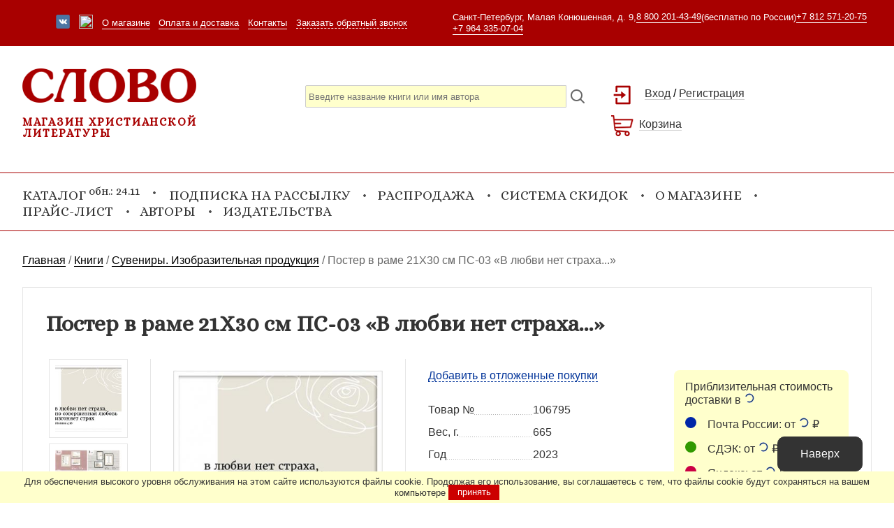

--- FILE ---
content_type: text/html; charset=utf-8
request_url: https://slovo.net.ru/book/106795/
body_size: 11104
content:
<!DOCTYPE html>
<html>
<head>
	<title>Постер в раме 21Х30 см ПС-03 «В любви нет страха...» заказать в Санкт-Петербурге — купить книгу почтой в интернет-магазине «Слово»</title>

		<link rel="canonical" href="https://slovo.net.ru/book/106795/" />
	<meta content="В магазине христианской литературы «СЛОВО» вы можете заказать книгу «Постер в раме 21Х30 см ПС-03 «В любви нет страха...»» по низкой цене. Удобные варианты доставки заказа по России, издательские цены, скидки, широкий ассортимент разнообразной литературы всех христианских конфессий, книг по философии, истории, культуре, искусству, религиоведению, детской литературы." name="description" />
			<meta property="og:url" content="https://slovo.net.ru/book/106795/" /> 
		<meta property="og:title" content="Постер в раме 21Х30 см ПС-03 «В любви нет страха...»" /> 
		<meta property="og:description" content="В магазине христианской литературы «СЛОВО» вы можете заказать книгу «Постер в раме 21Х30 см ПС-03 «В любви нет страха...»» по низкой цене. Удобные варианты доставки заказа по России, издательские цены, скидки, широкий ассортимент разнообразной литературы всех христианских конфессий, книг по философии, истории, культуре, искусству, религиоведению, детской литературы." />
	<meta http-equiv="content-type" content="text/html; charset=utf-8" />
	<meta name="verify-v1" content="OuOtf+60xRDrLjQok17aIsmQyKESRLCAuvW/EKP76b8=" />
	<meta name="google-site-verification" content="QMTZ9wz00mJ8uDwTZanWM1uD-0dKyQxlNww-EgAD5KM" />
	<meta name='yandex-verification' content='00039f6763e5dc12' />
	<link rel="shortcut icon" href="/favicon.ico" type="image/x-icon" />
	<link href="https://slovo.net.ru/rss/" rel="alternate" title="Магазин Слово - новинки христианской литературы" type="application/rss+xml" />
	<link rel="stylesheet" href="/css/style.css" type="text/css" media="all" />
	<link rel="stylesheet" href="/css/mediaquery.css" type="text/css" media="all" />
	<meta name="viewport" content="width=device-width, initial-scale=1, maximum-scale=1.0, user-scalable=no">
	<link href="https://yandex.st/jquery-ui/1.8.21/themes/blitzer/jquery.ui.all.min.css" rel="stylesheet" type="text/css" media="all" />
	<script src="https://yandex.st/jquery/1.7.2/jquery.min.js"></script>
	<script type="text/javascript" src="/js/jquery.timers.js"></script>
	<script type="text/javascript" src="/js/jquery.slider.js"></script>
	<script src="/js/jquery-ui-1.8.21.custom.min.js"></script>
	<script src="/js/jquery.jcarousel.min.js"></script>
	<script src="/js/jquery.lightbox-0.5.min.js"></script>
	<script src="/js/jquery.lazyload.js"></script>
	<script src="/js/jcart.min.js"></script>
	<script src="/js/field_validate.js"></script>
	<script src="/js/common.js"></script>
	<script>
		$( "html" ).on('click','input[name=my-add-button]',function() {
			$(".popup").fadeIn(500);
			$('#cartPopup').show();
		});	
		$( "html" ).on('click','#cartPopup, .popup-close',function() {
			$('#cartPopup').fadeOut(500);
			$(".popup").fadeOut(500);
			return false;
		});
	</script>
	
	<meta name="viewport" content="width=device-width, initial-scale=1, maximum-scale=1.0, user-scalable=no">
	<link href="/css/new_design/reset.css" rel="stylesheet" type="text/css" media="all" />
	<link href="/css/new_design/style.css" rel="stylesheet" type="text/css" media="all" />
	<link href="/css/new_design/mediaquery.css" rel="stylesheet" type="text/css" media="all" />
	<link href="/css/new_design/reset.css" rel="stylesheet" type="text/css" media="all" />
	<link href="/css/new_design/slick.css" rel="stylesheet" type="text/css" >
	<link href="/css/new_design/slick-theme.css" rel="stylesheet" type="text/css" >
	<link href="/css/new_design/style-cat.css?t=1" rel="stylesheet" type="text/css" >
	<script src="/js/new_design/slick.min.js"></script>
	<script src="/js/new_design/common.js?t=1"></script>
	<script src="https://www.google.com/recaptcha/api.js"></script>
	<meta name="yandex-verification" content="75fa7ff42b578dcb" />
	<meta name="cmsmagazine" content="6436b2df9477c3bdde6dd89690ae98b9" />
	
</head>


<body>
	
	<header class="header"> 
		<div class="top-nav">
			<div class="aux-nav">
				<a href="https://vk.com/magazinslovo" title="Группа Вконтакте" target="_blank" class="vk_link"><img src="/css/images/vk.png" /></a>
				<a href="https://t.me/slovo_christian_books" title="Группа Телеграм" target="_blank" class="tm_link"><img src="/css/images/386727_telegram_icon.svg" /></a>
				<a href='/about/'>О магазине</a>
				<a href='/help/'>Оплата и доставка</a>
				<a href='/contacts/'>Контакты</a>
				<span class="back_call">
					<span>Заказать обратный звонок</span>
					<div class='ask_field' style="display:none;">
						<input type="text" class="name" placeholder="Введите ваше имя"/>
						<input type="text" class="phone" placeholder="Введите ваш номер" /><span class="ask_call"></span>
						<div><input type="text" class="ask" placeholder="Введите вопрос" /></div>
						<div><input type="text" class="city" placeholder="Введите город" /></div>
						<div class="g-recaptcha" data-sitekey="6LeFydcpAAAAABMCwUIP_BvatBWxUeFdemgdQ3Yb"></div> 
					</div>
				</span>
			</div>
			<div class="aux-cont">
				Санкт-Петербург, Малая Конюшенная, д. 9, <a href="tel:88002014349">8 800 201-43-49</a> (бесплатно по России) <a href="tel:+78125712075">+7 812 571-20-75</a> <a href="tel:+79643350704">+7 964 335-07-04</a>
			</div>
		</div>
		<div class="grid">
			<div class="logo-field">
				<div class="logo">
					<a href="/"><img src="/css/images/logo.png"/></a>
					<div class="title">Магазин христианской литературы</div>
				</div>
			</div>
			<div class="search-filed">
				<div class="search">
					<form method="get" action="/search/">
					<div class="searchstring"><input type="text" class="searchstring2" name="search" class="searchstring2" placeholder="Введите название книги или имя автора" value="" /></div>
					<!--<div>
					<select name="cat">
						<option value="0">во всех разделах сайта</option>
						<option value="1" class="odd">Библии. Библейские словари. Справочники</option>
						<option value="3" class="odd">Евангелическая литература</option>
						<option value="10" class="odd">Православная литература</option>
						<option value="6" class="odd">Католическая литература</option>
						<option value="19" class="even">Евангелические газеты, журналы</option>
						<option value="20" class="even">Православные газеты, журналы</option>
						<option value="11" class="even">Психология. Литература о здоровье. Досуг. Литература о загородном хозяйстве</option>
						<option value="13" class="odd">Аудио/видео евангелическая</option>
						<option value="14" class="odd">Аудио/видео католическая</option>
						<option value="15" class="odd">Аудио/видео православная</option>
						<option value="16" class="odd">Аудио/видео светское</option>
						<option value="2" class="even">Детская литература</option>
						<option value="4" class="even">Искусство. Культура</option>
						<option value="5" class="even">История. Философия. Право. Социология</option>
						<option value="7" class="even">Краеведческая литература</option>
						<option value="8" class="even">Литературоведение. Языкознание</option>
						<option value="10" class="even">Литературоведение. Языкознание</option>
						<option value="12" class="even">Художественная литература. Биографии. Мемуары. Интервью</option>
						<option value="9" class="even">Мировые религии. Религиоведение</option>
						<option value="17" class="odd">Календари</option>
						<option value="18" class="odd">Сувениры. Изобразительная продукция</option>
						</select>
						</div>-->
						<div  class="searchbutton"><button type="submit" class="button" value="" ></button></div>
					</form>
					<div class="search_answer"></div>
				</div>
			</div>
			<div class="contacts-field">
			
			
			<div class="login"><span><a href="https://slovo.net.ru/login.php">Вход</a> / <a href="https://slovo.net.ru/registration/">Регистрация</a></span></div>
				<div class="basket"><span><a href="https://slovo.net.ru/basket_1.php">Корзина</a></span></div> 
				<div class="yamarket"><a href="https://yandex.ru/maps/org/slovo_magazin_khristianskoy_literatury/1075437474/reviews/" target="_blank">Отзывы<br/>на Яндексе</a></div>
			</div>
						<div class="nav-filed">
				<div class="link cat">
										<div>Каталог <sup style="text-transform:lowercase;">Обн.: 24.11</sup></div>
					<div class="cat-links">
						<ul>
							<li class="section"><a href='/books/bibles/'>Библии. Библейские словари, справочники</a></li>
							
							<li><a href='/books/bibles/biblii_kanonicheskie/'>Библии канонические</a></li>
							<li><a href='/books/bibles/biblii_s_nekanonicheskimi_knigami/'>Библии с неканоническими книгами</a></li>
							<li><a href='/books/bibles/opiti_russkikh_biblejjskikh_perevodov/'>Современные русские переводы Библии</a></li>
							<li><a href='/books/bibles/biblii_na_inostrannikh_yazikakh/'>Библии на иностранных языках</a></li>
							<li><a href='/books/bibles/biblii_v_illyustraciyakh/'>Библии в иллюстрациях</a></li>
							<li><a href='/books/bibles/novie_zaveti/'>Новые Заветы</a></li>
							<li><a href='/books/bibles/novie_zaveti_na_inostrannikh_yazikakh/'>Новые Заветы на иностранных языках</a></li>
							<li><a href='/books/bibles/biblejjskie_karti/'>Библейские карты</a></li>
							<li><a href='/books/bibles/biblejjskie_kommentarii/'>Библейские комментарии</a></li>
							<li><a href='/books/bibles/spravochniki_slovari_simfonii/'>Справочники, словари, симфонии</a></li>
				
						</ul>
						<ul>
							<li class="section"><a href='/books/pravoslavie/'>Православная литература</a></li>
							<li><a href='/books/pravoslavie/azi_pravoslaviya/'>Азы православия</a></li><li><a href='/books/pravoslavie/akafisti_i_kanoni/'>Акафисты и каноны</a></li><li><a href='/books/pravoslavie/alibomi_podarochnie_izdaniya/'>Альбомы, подарочные издания</a></li><li><a href='/books/pravoslavie/angelologiya/'>Ангелология</a></li><li><a href='/books/pravoslavie/apologetika/'>Апологетика</a></li><li><a href='/books/pravoslavie/asketika__o_molitve_i_dukhovnojj_zhizni/'>Аскетика: о молитве и духовной жизни</a></li><li><a href='/books/pravoslavie/bibleistika/'>Библеистика</a></li><li><a href='/books/pravoslavie/bogoslovie_i_patristika/'>Богословие и патристика</a></li><li><a href='/books/pravoslavie/bogosluzhebnaya_literatura/'>Богослужебная литература</a></li><li><a href='/books/pravoslavie/vospominaniyazhizneopisaniyadnevnikipisima/'>Воспоминания, жизнеописания, дневники, письма</a></li><li><a href='/books/pravoslavie/gosudarstvo_i_cerkoviarmiya_i_cerkovi/'>Государство и церковь, армия и церковь</a></li><li><a href='/books/pravoslavie/detskaya_literatura/'>Детская литература</a></li><li><a href='/books/pravoslavie/ZHitiya_svyatikh_i_podvizhnikov_blagochestiya/'>Жития святых и подвижников благочестия</a></li><li><a href='/books/pravoslavie/ikonopisiikonografiyaiskusstvokulitura/'>Иконопись, иконография, искусство, культура</a></li><li><a href='/books/pravoslavie/istoriya_rossii/'>История России</a></li><li><a href='/books/pravoslavie/istoriya_cerkvi/'>История церкви</a></li><li><a href='/books/pravoslavie/kalendariezhednevniki/'>Календари, ежедневники</a></li><li><a href='/books/pravoslavie/medicina_i_psikhologiyazavisimosti/'>Медицина и психология, зависимости</a></li><li><a href='/books/pravoslavie/mezhkonfessionalinijj_dialog/'>Межконфессиональный диалог</a></li><li><a href='/books/pravoslavie/missiologiya/'>Миссиология</a></li><li><a href='/books/pravoslavie/molitvoslovi_psaltiri/'>Молитвословы, псалтири</a></li><li><a href='/books/pravoslavie/monastirikhramisobori_istoriyaopisanie/'>Монастыри, храмы, соборы: история, описание</a></li><li><a href='/books/pravoslavie/nazidatelinoe_chtenienazidatelinaya_literatura/'>Назидательное чтение, назидательная литература</a></li><li><a href='/books/pravoslavie/nauka_i_bogoslovie/'>Наука и богословие</a></li><li><a href='/books/pravoslavie/o_presvyatojj_bogorodice/'>О Пресвятой Богородице</a></li><li><a href='/books/pravoslavie/o_molitve_iisusovojj/'>О молитве Иисусовой</a></li><li><a href='/books/pravoslavie/palomnichestvo/'>Паломничество</a></li><li><a href='/books/pravoslavie/pravoslavie_i_religii_mira/'>Православие и религии мира</a></li><li><a href='/books/pravoslavie/pravoslavnaya_pedagogika/'>Православная педагогика</a></li><li><a href='/books/pravoslavie/pravoslavnaya_semiya/'>Православная семья</a></li><li><a href='/books/pravoslavie/pravoslavnaya_trapezasad_i_ogorod_domovodstvo/'>Православная трапеза. Сад и огород. Домоводство</a></li><li><a href='/books/pravoslavie/prodolzhayushhiesya_izdaniyakonferencii/'>Продолжающиеся издания, конференции</a></li><li><a href='/books/pravoslavie/propovedi_poucheniya_beseditrudi/'>Проповеди. Поучения. Беседы. Труды</a></li><li><a href='/books/pravoslavie/publicistikafilologiyaliteraturovedenie/'>Публицистика, филология, литературоведение</a></li><li><a href='/books/pravoslavie/religioznaya_filosofiya_i_sociologiya_russkie_filosofi-bogoslovi/'>Религиозная философия и социология. Русские философы-богословы</a></li><li><a href='/books/pravoslavie/svyashhennoe_pisanie/'>Священное писание</a></li><li><a href='/books/pravoslavie/sektovedenielzheprorochestvaokkulitizmpolemika/'>Сектоведение, лжепророчества, оккультизм, полемика</a></li><li><a href='/books/pravoslavie/staroobryadcheskaya_literatura/'>Старообрядческая литература</a></li><li><a href='/books/pravoslavie/starchestvomonashestvopodvigi_svyatikh/'>Старчество, монашество, подвиги святых</a></li><li><a href='/books/pravoslavie/tvoreniya_svyatikh_otcov/'>Творения святых отцов</a></li><li><a href='/books/pravoslavie/tolkovanie_i_izuchenie_svyashhennogo_pisaniya_kommentarii/'>Толкование и изучение Священного писания. Комментарии</a></li><li><a href='/books/pravoslavie/Khudozhestvennaya_literatura_i_poehziya/'>Художественная литература и поэзия</a></li><li><a href='/books/pravoslavie/cerkovno-slavyanskijj_yazik_i_drevnie_yaziki/'>Церковно-славянский язык и древние языки</a></li><li><a href='/books/pravoslavie/cerkovnoe_penie_noti/'>Церковное пение. Ноты</a></li><li><a href='/books/pravoslavie/Ehnciklopediispravochnikislovari/'>Энциклопедии, справочники, словари</a></li>
						</ul>
						<ul>
							<li class="section"><a href='/books/gospel/'>Евангелическая литература</a></li>
							<li><a href='/books/gospel/apologetika_i_tvorenie_mira/'>Апологетика и творение мира</a></li><li><a href='/books/gospel/biografii/'>Биографии</a></li><li><a href='/books/gospel/bogosloviebibleistika/'>Богословие,библеистика</a></li><li><a href='/books/gospel/verouchenie_issledovanie_nastavlenie/'>Вероучение, исследование, наставление</a></li><li><a href='/books/gospel/vospitanie_detejj/'>Воспитание детей</a></li><li><a href='/books/gospel/detskaya_literatura/'>Детская литература</a></li><li><a href='/books/gospel/dlya_zhenshhin/'>Для женщин</a></li><li><a href='/books/gospel/dlya_muzhchin/'>Для мужчин</a></li><li><a href='/books/gospel/dlya_sluzhitelejj_cerkvi/'>Для служителей церкви</a></li><li><a href='/books/gospel/dukhovnaya_proza_i_khudozhestvennaya_literatura/'>Духовная проза и художественная литература</a></li><li><a href='/books/gospel/dushepopechitelistvo_i_psikhologiya/'>Душепопечительство и психология</a></li><li><a href='/books/gospel/istoriya_cerkvi/'>История церкви</a></li><li><a href='/books/gospel/iscelenie_osvobozhdenie/'>Исцеление, освобождение</a></li><li><a href='/books/gospel/liderstvo_nastavnichestvo_finansi/'>Лидерство, наставничество, финансы</a></li><li><a href='/books/gospel/missiya_i_evangelizaciya/'>Миссия и евангелизация</a></li><li><a href='/books/gospel/na_raznie_temi/'>На разные темы</a></li><li><a href='/books/gospel/o_boge_i_ego_svojjstvakh/'>О Боге и его свойствах</a></li><li><a href='/books/gospel/o_vere_i_blagodati/'>О вере и благодати</a></li><li><a href='/books/gospel/o_cerkvi/'>О церкви</a></li><li><a href='/books/gospel/pesenniki_i_notnie_sborniki/'>Песенники и нотные сборники</a></li><li><a href='/books/gospel/post_molitva_Khodatajjstvo/'>Пост. Молитва. Ходатайство</a></li><li><a href='/books/gospel/poehziya/'>Поэзия</a></li><li><a href='/books/gospel/prakticheskoe_khristianstvo/'>Практическое христианство</a></li><li><a href='/books/gospel/propovedi/'>Проповеди</a></li><li><a href='/books/gospel/rabota_s_zavisimimi/'>Работа с зависимыми</a></li><li><a href='/books/gospel/religioznaya_filosofiyaehtika/'>Религиозная философия,этика</a></li><li><a href='/books/gospel/svidetelistva/'>Свидетельства</a></li><li><a href='/books/gospel/semiya_brak_vzaimootnosheniya/'>Семья, брак, взаимоотношения</a></li><li><a href='/books/gospel/uchebnie_materiali/'>Учебные материалы</a></li><li><a href='/books/gospel/CHteniya_na_kazhdijj_deni/'>Чтения на каждый день</a></li>
							</ul>
							<ul>
							<li class="section"><a href='/books/catolic/'>Католическая литература</a></li>
							<li><a href='/books/catolic/apologetika/'>Апологетика</a></li><li><a href='/books/catolic/bibleistika/'>Библеистика</a></li><li><a href='/books/catolic/bogoslovie/'>Богословие</a></li><li><a href='/books/catolic/bogosluzhebnaya_literatura_molitvoslovi/'>Богослужебная литература, молитвословы</a></li><li><a href='/books/catolic/detskaya_literatura/'>Детская литература</a></li><li><a href='/books/catolic/dukhovnaya_zhizni/'>Духовная жизнь</a></li><li><a href='/books/catolic/istoriya_monasheskikh_orderov/'>История монашеских ордеров</a></li><li><a href='/books/catolic/kanonicheskoe_pravo/'>Каноническое право</a></li><li><a href='/books/catolic/katekhizaciya/'>Катехизация</a></li><li><a href='/books/catolic/mezhkonfessionalinijj_dialog/'>Межконфессиональный диалог</a></li><li><a href='/books/catolic/nazidatelinaya_literatura/'>Назидательная литература</a></li><li><a href='/books/catolic/nauka_i_bogoslovie/'>Наука и богословие</a></li><li><a href='/books/catolic/patrologiya_(patristika)/'>Патрология (патристика)</a></li><li><a href='/books/catolic/periodika/'>Периодика</a></li><li><a href='/books/catolic/psikhologiya_pedagogika_semiya_vospitanie/'>Психология, педагогика, семья, воспитание</a></li><li><a href='/books/catolic/religioznaya_filosofiya/'>Религиозная философия</a></li><li><a href='/books/catolic/svyatie_i_podvizhniki/'>Святые и подвижники</a></li><li><a href='/books/catolic/trudi_biografii_zhizneopisaniya/'>Труды, биографии, жизнеописания</a></li><li><a href='/books/catolic/Khudozhestvennaya_literatura_i_poehziya_vospominaniya/'>Художественная литература и поэзия, воспоминания</a></li><li><a href='/books/catolic/cerkovi_istoriya_dokumenti/'>Церковь: история, документы</a></li><li><a href='/books/catolic/Ehncikliki_svyatejjshikh_pap_obrashheniya_postanovleniya/'>Энциклики Святейших Пап, обращения, постановления</a></li><li><a href='/books/catolic/Ehnciklopedii_spravochniki/'>Энциклопедии, справочники</a></li>
							</ul>
							<ul>
							<li class="section"><a href='/books/fiction/'>Художественная литература. Биографии. Мемуары. Интервью.</a> </li></ul>
							<ul>
							<li class="section"><a href='/books/children/'>Детская литература</a> </li></ul>
							<ul>
							<li class="section"><a href='/books/art/'>Искусство. Культура</a> </li></ul>

							<ul>
							<li class="section"><a href='/books/history/'>История. Философия. Право. Социология. Этика</a> </li></ul>

							<ul>
							<li class="section"><a href='/books/kraeved/'>Краеведческая литература</a> </li></ul>

							<ul>
							<li class="section"><a href='/books/cooking/'>Психология. Литература о здоровье. Досуг. Литература о загородном хозяйстве</a> </li></ul>

							<ul>
							<li class="section"><a href='/books/literature/'>Литературоведение. Языкознание</a> </li></ul>

							<ul>
							<li class="section"><a href='/books/religioved/'>Мировые религии. Религиоведение</a> </li></ul>
							<ul>
								<li class="section"><a href='/books/calendars/'>Календари</a> </li>
							</ul> 
							<ul>
							<li class="section"><a href='/books/suvenir/'>Сувениры. Изобразительная продукция</a> </li></ul>
							<ul>
							
							<li class="section"><a href='/books/audiovideogospel/'>Аудиопродукция, видеопродукция евангелическая</a> </li>
							</ul>
							<ul>
							<li class="section"><a href='/books/audiovideoprav/'>Аудиопродукция, видеопродукция православная</a> </li>
							</ul>
							<ul>
							<li class="section"><a href='/books/audiovideopublic/'>Аудиопродукция, видеопродукция светская</a> </li></ul>
							<ul>
							<li class="section"><a href='/books/audiovideocatol/'>Аудиопродукция, видеопродукция католическая</a> </li></ul>
							
							
							<ul>
							<li class="section"><a href='/books/newspapersevang/'>Евангелические газеты, журналы</a> </li></ul>
						<ul>
							<li class="section"><a href='/books/newspapersevprav/'>Православные газеты, журналы</a> </li>
						</ul>
					</div>
				</div>
				<div class="link"><a href="https://slovo.net.ru/subscribe/">Подписка на рассылку</a></div><div class="link"><a href="https://slovo.net.ru/discont/">Распродажа</a></div><div class="link"><a href="https://slovo.net.ru/discont_info/">Система скидок</a></div><div class="link"><a href="https://slovo.net.ru/about/">О магазине</a></div><div class="link"><a href="https://slovo.net.ru/price/">Прайс-лист</a></div><div class="link"><a href="https://slovo.net.ru/author/">Авторы</a></div><div class="link"><a href="https://slovo.net.ru/publisher/">Издательства</a></div> 
				
			</div>
		
		</div>
		
	</header>

	




	
	
	<div class="itemfield"> 
		<div class="crumbs" itemscope itemtype="https://schema.org/BreadcrumbList">
			<span itemprop="itemListElement" itemscope itemtype="https://schema.org/ListItem">
				<a href="/" itemprop="item" ><span itemprop="name">Главная</span><meta itemprop="position" content="1" /></a>
			</span> 
			/ 
			<span itemprop="itemListElement" itemscope itemtype="https://schema.org/ListItem">
				<a href="/books/" itemprop="item" ><span itemprop="name">Книги</span><meta itemprop="position" content="2" /></a>
			</span> 
			/ 
			<span itemprop="itemListElement" itemscope itemtype="https://schema.org/ListItem">
				<a href="/books/suvenir/" itemprop="item" ><span itemprop="name">Сувениры. Изобразительная продукция</span><meta itemprop="position" content="3" /></a>
			</span>
			/ 
						<span class="title" itemprop="itemListElement" itemscope itemtype="https://schema.org/ListItem">
				<span itemprop="item"><strong itemprop="name">Постер в раме 21Х30 см ПС-03 «В любви нет страха...»</strong><meta itemprop="position" content="4" /></span>
			</span>
			
			 
		</div>
		<div class="item" itemscope itemtype="https://schema.org/Book">
			<h1 class="item-title" itemprop="name" >Постер в раме 21Х30 см ПС-03 «В любви нет страха...»</h1>
			<div class="item-greed">
				<div class="item-pic">
					<div class="aux-pics" id="extra-photos">
					
<div class="aux-pics-slider">
<div class="aux-pic"><a href='/upload/goodspics/106795-20230914110350-0_b.jpg' target='_blank'><img src='/upload/goodspics/106795-20230914110350-0_m.jpg' alt='Постер в раме 21Х30 см ПС-03 «В любви нет страха...»' title='Постер в раме 21Х30 см ПС-03 «В любви нет страха...»'></a></div>
<div class="aux-pic"><a href='/upload/goodspics/106795-20230928110927-0_b.jpg' target='_blank'><img src='/upload/goodspics/106795-20230928110927-0_m.jpg' alt='Постер в раме 21Х30 см ПС-03 «В любви нет страха...»' title='Постер в раме 21Х30 см ПС-03 «В любви нет страха...»'></a></div>
<div class="aux-pic"><a href='/upload/goodspics/106795-20230928110927-1_b.jpg' target='_blank'><img src='/upload/goodspics/106795-20230928110927-1_m.jpg' alt='Постер в раме 21Х30 см ПС-03 «В любви нет страха...»' title='Постер в раме 21Х30 см ПС-03 «В любви нет страха...»'></a></div>
</div>

					</div>
					<div class="main-pic">
												<img itemprop="image" src="/images/106795_b.jpg" alt="Постер в раме 21Х30 см ПС-03 «В любви нет страха...»" title="Постер в раме 21Х30 см ПС-03 «В любви нет страха...»" />
					</div>
				</div>
				<div class="item-data">
					<div class="data">

						
						
						<div class="description_field">
					
						
					
					
					
													<div id="add2list"><span id="formsubmit">Добавить в отложенные покупки</span></div>
							
							
							
							<div class="done"></div>
							<script>
								$("#formsubmit").click(function() {
								
									var msg = "code=106795";
									$.ajax({
										type: 'POST',
										url: '/catalog/add2list.php',
										data: msg,
										success: function(data) {
											$('#add2list').html(data);
										},
										error:  function(xhr, str){
											alert('Возникла ошибка: ' + xhr.responseCode);
										}
									});

								});
							</script>
						
													<dl>
								<dt><span>Товар №</span></dt><dd><span>106795</span></dd>
								
																
																								
								 
								 
								<dt><span>Вес, г.</span></dt><dd><span class="item_weight">665</span></dd> 
								 
								<dt><span>Год</span></dt><dd><span>2023</span></dd> 
								
								 
								 
								 
								 
								 
								 
								 
								 
								 
								<dt><span>Формат</span></dt><dd><span>21Х30 см</span></dd>							</dl>


							<div class="share_btn" >
								<div style="margin-bottom:1em;">Поделиться: </div>
								<script src="https://yastatic.net/share2/share.js"></script>
								<div class="ya-share2" data-curtain data-shape="round" data-services="vkontakte,odnoklassniki,telegram,viber,whatsapp"></div>
							</div>
							 
							<div class="ask_question">
								<div class="ask_question_ttl" >Задать вопрос о товаре:</div>
								<div class="ask_question_field" style="display:none;">
									<div class="user_email"><input type=email placeholder="Ваш эл. адрес" /></div>
									<textarea placeholder="Ваш вопрос" ></textarea>
									<div class="ask_questipon_btn" for="106795" data="Постер в раме 21Х30 см ПС-03 «В любви нет страха...»">Отправить</div>
								</div>
							</div>
						
						</div>
						
						<div class="delivery_price"> 
							<div class='city'>Приблизительная стоимость доставки в <span><img src='/admin/images/Rolling-1s-16px.gif' /></span></div><div class='delivery_from rus_post'>Почта России: от <span class='postrussia_pvz'><img src='/admin/images/Rolling-1s-16px.gif' /></span> ₽</div><div class='delivery_from sdek'>СДЭК: от <span class='sdek_pvz'><img src='/admin/images/Rolling-1s-16px.gif' /></span> ₽</div><div class='delivery_from boxberry'>Яндекс: от <span class='boxberry_pvz'><img src='/admin/images/Rolling-1s-16px.gif' /></span> ₽</div>							<div style="margin-top:1em;"><a href="/help/" target="blank" rel="nofollow"><u>Оплата и доставка</u></a></div>
						</div>
						
						<div class="buy_field">
						
						
						
						
							<div class="basket">

							<div class="price-field" itemprop="offers" itemscope itemtype="https://schema.org/Offer">
							
														
							<span class="price" itemprop="price" content="750">750 <span itemprop="priceCurrency" content="RUB">₽</span></span>
							
								 
							</div>
							<div class="buy-button">
							<div style='margin: 24px 0; border: 1px solid #990000; padding: 10px; color:#990000; font-size:70%;'><p><b>Товара нет в наличии</b></p><br/><p>Если вы хотите получить оповещение при появлении этого товара, просто оставьте свой электронный адрес.</p>
								<form action='#' method='post'>
									<div>
										<input type='hidden' name='addlist' value='add'>
										<input type='hidden' name='code' value='106795'>
										<nobr><input style='font-size:90%; width:50%; display:inline;' type='text' name='email' placeholder='Ваш эл. адрес'> <input style='font-size:90%; display:inline;' type='submit' value='отправить'></nobr>
									</div>
								</form></div><div style='font-size:90%; font-weight:normal; margin-bottom:10px; background:#990000; padding: 5px; display:inline-block;'><a style='color:#ffffff; text-decoration:none;' href="/search/?yasearch=Постер в раме 21Х30 см ПС-03 «В любви нет страха...»">Найти похожий товар</a></div>							</div>
						</div>
						
						
						
						
						
						
						
						</div>
						
					</div>
					
					 
				</div> 
			</div>
			
			<div class='item_common_info'><div class='item_description'><div class='common_title'>Описание</div><div class='common_summary'><p>Постер в раме &laquo;В любви нет страха...&raquo;</p>

<p>Размер:&nbsp;21 х 30 см.</p>
</div></div><div class='item_rewiews'><div class='common_title'>Отзывы</div>					
					
					
					
					
											
						<!-- Форма отправки -->
						<div class="addform-column">
							<form method='post' action="#answer"  id="postReview">
								<div class="form">
								<input type=hidden name=action value=post>
								<input type=hidden name="item_id" value="106795">
								
								<div>Напишите отзыв и получите <a href="/bonus.php">25 бонусных рублей</a></div>
								
								<div class="title">Добавить отзыв</div>
								<input name="name" type="text" placeholder="Ваше имя" value=""/>
								<input name="email" type="text" placeholder="Эл. почта" value="" id="useremail" />
								
								<div class="descr">Ваш отзыв:</div>
								<textarea name="text"></textarea>
								<input type=hidden name="comm_f" value=""> 
								
								<div class="descr">Ваша оценка: <label for="ratio5">5 </label><input type="radio" name="ratio" value="5" id="ratio5" /> <label for="ratio4">4 </label><input type="radio" name="ratio" value="4" id="ratio4" /> <label for="ratio3">3 </label><input type="radio" name="ratio" value="3" id="ratio3" /> <label for="ratio2">2 </label><input type="radio" name="ratio" value="2" id="ratio2" /> <label for="ratio1">1 </label><input type="radio" name="ratio" value="1" id="ratio1" /></div>
								<div class="g-recaptcha" data-sitekey="6LeFydcpAAAAABMCwUIP_BvatBWxUeFdemgdQ3Yb"></div> 
								<div style='margin-top:1em;'><input id="submit" type="submit" name="submitButton" value="Отправить"></div>
								</div>
							</form>
						</div>
						<div class="clear"></div>
					
					
					
					
					
					
					
					
					</div></div> 
			
			
			<div class="tabs_field">
			
						
			
				<div class="tabs">
					<ul class="tabs__caption">
 
																				</ul>
					
					
																				
					
				</div>
			</div>
			<!-- .tabs -->

			<div class="orphus">
				<script type='text/javascript' src='/orphus/orphus.js'></script>
				<a href='https://orphus.ru' id='orphus' target='_blank'><img alt='Система Orphus' src='/orphus/orphus.png' width='60' height='25' /></a> &mdash; Ошибка в тексте? Выделите ее мышкой и нажмите ctr+enter.
			</div>
			
			<div class="sldr-div"></div>
			
			<div class="other-goods">
				<div class="title">Также вас могут заинтересовать</div>
				<div class="grid">
					<div class="autor-goods">
						
						
												
						 
						
						
						
					</div>
					<div class="new-goods">
						
						
												
					</div>
					<!--
					<div class="bookofweek-goods">
						
						<div class="ttl">Книга недели</div>
						
						
						<div class="weekbook">
							<div class="book">
								<div class="weekbookslider">
									
									<div><a href="https://slovo.net.ru/discont/"><img style="max-width:300px; height:auto;" src="/css/images/sale4goods.png"/></a></div>	
									
								</div>							
							</div>
						</div>
						
					</div>
					-->
				</div>
			</div>
			
			
			
			<div class="leaders-goods">
				<div class="grid">
					<div class="leaders-goods-field">
						
						 
												
						
					</div>
				</div>
			</div>
			
			
			
			<div class="viewed_goods">
				
						
			</div>
			
		</div> 
	</div>
	
	

	<div class="clear"></div>
	<footer class="footer">
		<div class="grid">
			<div class="info">
				<div class="copy">© «СЛОВО» — Магазин христианской литературы</div>
				<div class="social"><!--<img src="/css/images/fb.png" /> <img src="/css/images/insta.png" />--> 
				<a href="https://vk.com/magazinslovo" title="Группа Вконтакте" target="_blank"><img src="/css/images/vk.png" /></a>
				<a href="https://t.me/slovo_christian_books" title="Группа Телеграм" target="_blank" ><img style="width:32px;" src="/css/images/386727_telegram_icon.svg" /></a>
				<div class="contacts">
					<div>Санкт-Петербург, Малая Конюшенная, д. 9</div>
					<div><a href="tel:+78125712075">+7 812 571-20-75</a>, <a href="tel:88002014349">8 800 201-43-49</a>, <a href="tel:+79643350704">+7 964 335-07-04</a></div>
					<div>Еждн. с 11:00 до 20:00 МСК</div>
					<div><a href="mailto:slovo@peterlink.ru">slovo@peterlink.ru</a></div>
				</div>
				
			</div>
			<div class="links">
				
				<div class="link"><a href="https://slovo.net.ru/books/">Каталог</a></div> 
				<div class="link"><a href="https://slovo.net.ru/author/">Авторы</a></div>
				<div class="link"><a href="https://slovo.net.ru/help/">Оплата и доставка</a></div>
				<div class="link"><a href="https://slovo.net.ru/agreement/">Пользовательское соглашение</a></div>
				<div class="link"><a href="/upload/Политика обработки ПД.pdf" target="_blank">Политика обработки персональных данных</a></div>
				<div class="link"><a href="https://slovo.net.ru/about/">О магазине</a></div>
				<div class="link"><a href="https://slovo.net.ru/contacts/">Контакты</a></div>
			</div>
		</div>
		<div class="partners">
			<div >Наши пратнеры</div>
			<div><a href="http://www.biblia.ru/"><img src="/css/images/partner-2.png" /></a> <a href="http://www.standrews.ru/"><img src="/css/images/partner-3.png" /></a> <a href="http://shop.grad-petrov.ru/"><img src="/css/images/partner-5.png" /></a></div>
			<div class="market">
					<div><a href="https://clck.yandex.ru/redir/dtype=stred/pid=47/cid=73582/path=dynamic.150x101/*https://market.yandex.ru/shop--slovo/937409/reviews"> <img src="https://clck.yandex.ru/redir/dtype=stred/pid=47/cid=73581/path=dynamic.150x101/*https://grade.market.yandex.ru/?id=937409&action=image&size=2" border="0" alt="Читайте отзывы покупателей и оценивайте качество магазина СЛОВО на Яндекс.Маркете" /> </a></div>
					<div><img src="/css/images/cards.png" /></div>
					<div><img src="/css/images/qr_pay.png" /> <span style="display:inline-block; width:80px; font-size:0.8em; line-height:0.9em; text-align:left;" >оплата по<br/>qr-коду</span></div>
				</div>
		</div>
		<div class="studio">
			Дизайн&nbsp;сайта&nbsp;&mdash; <a href="http://design.drevolife.ru/">студия&nbsp;&laquo;Артминистри&raquo;</a>
		</div>
	</footer>
	
		<div class="cookie_footer">
		Для обеспечения высокого уровня обслуживания на этом сайте используются файлы cookie. Продолжая его использование, вы соглашаетесь с тем, что файлы cookie будут сохраняться на вашем компьютере <span class='cookie_close'>принять</span>	
	</div>
			

	<div id="cartPopup"></div>
	<div class="popup">
		<div class="popupmsg">Товар добавлен в корзину!</div>
		<a class="popup-close" href="#">Вернуться к просмотру</a> <a class="button" style="color:#ffffff" href="/basket_1.php">Оформить заказ</a>	
	</div>
	
	
	<div id="topNubex">Наверх</div>
	
	<script>
				$("input[name=my-add-button]").click(function() {
					$(".popup").fadeIn(500);
					$('#cartPopup').show();
				});	
				$('#cartPopup, .popup-close').click(function () {
					$('#cartPopup').fadeOut(500);
					$(".popup").fadeOut(500);
					return false;
				});
			</script>
	<!-- Yandex.Metrika counter --> <script type="text/javascript" > (function(m,e,t,r,i,k,a){m[i]=m[i]||function(){(m[i].a=m[i].a||[]).push(arguments)}; m[i].l=1*new Date(); for (var j = 0; j < document.scripts.length; j++) {if (document.scripts[j].src === r) { return; }} k=e.createElement(t),a=e.getElementsByTagName(t)[0],k.async=1,k.src=r,a.parentNode.insertBefore(k,a)}) (window, document, "script", "https://mc.yandex.ru/metrika/tag.js", "ym"); ym(2314246, "init", { clickmap:true, trackLinks:true, accurateTrackBounce:true, webvisor:true, ecommerce:"dataLayer" }); </script> <noscript><div><img src="https://mc.yandex.ru/watch/2314246" style="position:absolute; left:-9999px;" alt="" /></div></noscript> <!-- /Yandex.Metrika counter -->
	</body>
</html>


--- FILE ---
content_type: text/html; charset=utf-8
request_url: https://www.google.com/recaptcha/api2/anchor?ar=1&k=6LeFydcpAAAAABMCwUIP_BvatBWxUeFdemgdQ3Yb&co=aHR0cHM6Ly9zbG92by5uZXQucnU6NDQz&hl=en&v=TkacYOdEJbdB_JjX802TMer9&size=normal&anchor-ms=20000&execute-ms=15000&cb=2n1ox7h47uuo
body_size: 46160
content:
<!DOCTYPE HTML><html dir="ltr" lang="en"><head><meta http-equiv="Content-Type" content="text/html; charset=UTF-8">
<meta http-equiv="X-UA-Compatible" content="IE=edge">
<title>reCAPTCHA</title>
<style type="text/css">
/* cyrillic-ext */
@font-face {
  font-family: 'Roboto';
  font-style: normal;
  font-weight: 400;
  src: url(//fonts.gstatic.com/s/roboto/v18/KFOmCnqEu92Fr1Mu72xKKTU1Kvnz.woff2) format('woff2');
  unicode-range: U+0460-052F, U+1C80-1C8A, U+20B4, U+2DE0-2DFF, U+A640-A69F, U+FE2E-FE2F;
}
/* cyrillic */
@font-face {
  font-family: 'Roboto';
  font-style: normal;
  font-weight: 400;
  src: url(//fonts.gstatic.com/s/roboto/v18/KFOmCnqEu92Fr1Mu5mxKKTU1Kvnz.woff2) format('woff2');
  unicode-range: U+0301, U+0400-045F, U+0490-0491, U+04B0-04B1, U+2116;
}
/* greek-ext */
@font-face {
  font-family: 'Roboto';
  font-style: normal;
  font-weight: 400;
  src: url(//fonts.gstatic.com/s/roboto/v18/KFOmCnqEu92Fr1Mu7mxKKTU1Kvnz.woff2) format('woff2');
  unicode-range: U+1F00-1FFF;
}
/* greek */
@font-face {
  font-family: 'Roboto';
  font-style: normal;
  font-weight: 400;
  src: url(//fonts.gstatic.com/s/roboto/v18/KFOmCnqEu92Fr1Mu4WxKKTU1Kvnz.woff2) format('woff2');
  unicode-range: U+0370-0377, U+037A-037F, U+0384-038A, U+038C, U+038E-03A1, U+03A3-03FF;
}
/* vietnamese */
@font-face {
  font-family: 'Roboto';
  font-style: normal;
  font-weight: 400;
  src: url(//fonts.gstatic.com/s/roboto/v18/KFOmCnqEu92Fr1Mu7WxKKTU1Kvnz.woff2) format('woff2');
  unicode-range: U+0102-0103, U+0110-0111, U+0128-0129, U+0168-0169, U+01A0-01A1, U+01AF-01B0, U+0300-0301, U+0303-0304, U+0308-0309, U+0323, U+0329, U+1EA0-1EF9, U+20AB;
}
/* latin-ext */
@font-face {
  font-family: 'Roboto';
  font-style: normal;
  font-weight: 400;
  src: url(//fonts.gstatic.com/s/roboto/v18/KFOmCnqEu92Fr1Mu7GxKKTU1Kvnz.woff2) format('woff2');
  unicode-range: U+0100-02BA, U+02BD-02C5, U+02C7-02CC, U+02CE-02D7, U+02DD-02FF, U+0304, U+0308, U+0329, U+1D00-1DBF, U+1E00-1E9F, U+1EF2-1EFF, U+2020, U+20A0-20AB, U+20AD-20C0, U+2113, U+2C60-2C7F, U+A720-A7FF;
}
/* latin */
@font-face {
  font-family: 'Roboto';
  font-style: normal;
  font-weight: 400;
  src: url(//fonts.gstatic.com/s/roboto/v18/KFOmCnqEu92Fr1Mu4mxKKTU1Kg.woff2) format('woff2');
  unicode-range: U+0000-00FF, U+0131, U+0152-0153, U+02BB-02BC, U+02C6, U+02DA, U+02DC, U+0304, U+0308, U+0329, U+2000-206F, U+20AC, U+2122, U+2191, U+2193, U+2212, U+2215, U+FEFF, U+FFFD;
}
/* cyrillic-ext */
@font-face {
  font-family: 'Roboto';
  font-style: normal;
  font-weight: 500;
  src: url(//fonts.gstatic.com/s/roboto/v18/KFOlCnqEu92Fr1MmEU9fCRc4AMP6lbBP.woff2) format('woff2');
  unicode-range: U+0460-052F, U+1C80-1C8A, U+20B4, U+2DE0-2DFF, U+A640-A69F, U+FE2E-FE2F;
}
/* cyrillic */
@font-face {
  font-family: 'Roboto';
  font-style: normal;
  font-weight: 500;
  src: url(//fonts.gstatic.com/s/roboto/v18/KFOlCnqEu92Fr1MmEU9fABc4AMP6lbBP.woff2) format('woff2');
  unicode-range: U+0301, U+0400-045F, U+0490-0491, U+04B0-04B1, U+2116;
}
/* greek-ext */
@font-face {
  font-family: 'Roboto';
  font-style: normal;
  font-weight: 500;
  src: url(//fonts.gstatic.com/s/roboto/v18/KFOlCnqEu92Fr1MmEU9fCBc4AMP6lbBP.woff2) format('woff2');
  unicode-range: U+1F00-1FFF;
}
/* greek */
@font-face {
  font-family: 'Roboto';
  font-style: normal;
  font-weight: 500;
  src: url(//fonts.gstatic.com/s/roboto/v18/KFOlCnqEu92Fr1MmEU9fBxc4AMP6lbBP.woff2) format('woff2');
  unicode-range: U+0370-0377, U+037A-037F, U+0384-038A, U+038C, U+038E-03A1, U+03A3-03FF;
}
/* vietnamese */
@font-face {
  font-family: 'Roboto';
  font-style: normal;
  font-weight: 500;
  src: url(//fonts.gstatic.com/s/roboto/v18/KFOlCnqEu92Fr1MmEU9fCxc4AMP6lbBP.woff2) format('woff2');
  unicode-range: U+0102-0103, U+0110-0111, U+0128-0129, U+0168-0169, U+01A0-01A1, U+01AF-01B0, U+0300-0301, U+0303-0304, U+0308-0309, U+0323, U+0329, U+1EA0-1EF9, U+20AB;
}
/* latin-ext */
@font-face {
  font-family: 'Roboto';
  font-style: normal;
  font-weight: 500;
  src: url(//fonts.gstatic.com/s/roboto/v18/KFOlCnqEu92Fr1MmEU9fChc4AMP6lbBP.woff2) format('woff2');
  unicode-range: U+0100-02BA, U+02BD-02C5, U+02C7-02CC, U+02CE-02D7, U+02DD-02FF, U+0304, U+0308, U+0329, U+1D00-1DBF, U+1E00-1E9F, U+1EF2-1EFF, U+2020, U+20A0-20AB, U+20AD-20C0, U+2113, U+2C60-2C7F, U+A720-A7FF;
}
/* latin */
@font-face {
  font-family: 'Roboto';
  font-style: normal;
  font-weight: 500;
  src: url(//fonts.gstatic.com/s/roboto/v18/KFOlCnqEu92Fr1MmEU9fBBc4AMP6lQ.woff2) format('woff2');
  unicode-range: U+0000-00FF, U+0131, U+0152-0153, U+02BB-02BC, U+02C6, U+02DA, U+02DC, U+0304, U+0308, U+0329, U+2000-206F, U+20AC, U+2122, U+2191, U+2193, U+2212, U+2215, U+FEFF, U+FFFD;
}
/* cyrillic-ext */
@font-face {
  font-family: 'Roboto';
  font-style: normal;
  font-weight: 900;
  src: url(//fonts.gstatic.com/s/roboto/v18/KFOlCnqEu92Fr1MmYUtfCRc4AMP6lbBP.woff2) format('woff2');
  unicode-range: U+0460-052F, U+1C80-1C8A, U+20B4, U+2DE0-2DFF, U+A640-A69F, U+FE2E-FE2F;
}
/* cyrillic */
@font-face {
  font-family: 'Roboto';
  font-style: normal;
  font-weight: 900;
  src: url(//fonts.gstatic.com/s/roboto/v18/KFOlCnqEu92Fr1MmYUtfABc4AMP6lbBP.woff2) format('woff2');
  unicode-range: U+0301, U+0400-045F, U+0490-0491, U+04B0-04B1, U+2116;
}
/* greek-ext */
@font-face {
  font-family: 'Roboto';
  font-style: normal;
  font-weight: 900;
  src: url(//fonts.gstatic.com/s/roboto/v18/KFOlCnqEu92Fr1MmYUtfCBc4AMP6lbBP.woff2) format('woff2');
  unicode-range: U+1F00-1FFF;
}
/* greek */
@font-face {
  font-family: 'Roboto';
  font-style: normal;
  font-weight: 900;
  src: url(//fonts.gstatic.com/s/roboto/v18/KFOlCnqEu92Fr1MmYUtfBxc4AMP6lbBP.woff2) format('woff2');
  unicode-range: U+0370-0377, U+037A-037F, U+0384-038A, U+038C, U+038E-03A1, U+03A3-03FF;
}
/* vietnamese */
@font-face {
  font-family: 'Roboto';
  font-style: normal;
  font-weight: 900;
  src: url(//fonts.gstatic.com/s/roboto/v18/KFOlCnqEu92Fr1MmYUtfCxc4AMP6lbBP.woff2) format('woff2');
  unicode-range: U+0102-0103, U+0110-0111, U+0128-0129, U+0168-0169, U+01A0-01A1, U+01AF-01B0, U+0300-0301, U+0303-0304, U+0308-0309, U+0323, U+0329, U+1EA0-1EF9, U+20AB;
}
/* latin-ext */
@font-face {
  font-family: 'Roboto';
  font-style: normal;
  font-weight: 900;
  src: url(//fonts.gstatic.com/s/roboto/v18/KFOlCnqEu92Fr1MmYUtfChc4AMP6lbBP.woff2) format('woff2');
  unicode-range: U+0100-02BA, U+02BD-02C5, U+02C7-02CC, U+02CE-02D7, U+02DD-02FF, U+0304, U+0308, U+0329, U+1D00-1DBF, U+1E00-1E9F, U+1EF2-1EFF, U+2020, U+20A0-20AB, U+20AD-20C0, U+2113, U+2C60-2C7F, U+A720-A7FF;
}
/* latin */
@font-face {
  font-family: 'Roboto';
  font-style: normal;
  font-weight: 900;
  src: url(//fonts.gstatic.com/s/roboto/v18/KFOlCnqEu92Fr1MmYUtfBBc4AMP6lQ.woff2) format('woff2');
  unicode-range: U+0000-00FF, U+0131, U+0152-0153, U+02BB-02BC, U+02C6, U+02DA, U+02DC, U+0304, U+0308, U+0329, U+2000-206F, U+20AC, U+2122, U+2191, U+2193, U+2212, U+2215, U+FEFF, U+FFFD;
}

</style>
<link rel="stylesheet" type="text/css" href="https://www.gstatic.com/recaptcha/releases/TkacYOdEJbdB_JjX802TMer9/styles__ltr.css">
<script nonce="4Yim-19LMAh1fboShlO2cg" type="text/javascript">window['__recaptcha_api'] = 'https://www.google.com/recaptcha/api2/';</script>
<script type="text/javascript" src="https://www.gstatic.com/recaptcha/releases/TkacYOdEJbdB_JjX802TMer9/recaptcha__en.js" nonce="4Yim-19LMAh1fboShlO2cg">
      
    </script></head>
<body><div id="rc-anchor-alert" class="rc-anchor-alert"></div>
<input type="hidden" id="recaptcha-token" value="[base64]">
<script type="text/javascript" nonce="4Yim-19LMAh1fboShlO2cg">
      recaptcha.anchor.Main.init("[\x22ainput\x22,[\x22bgdata\x22,\x22\x22,\[base64]/[base64]/[base64]/[base64]/[base64]/[base64]/[base64]/[base64]/[base64]/[base64]/[base64]/[base64]/[base64]/[base64]/[base64]\\u003d\\u003d\x22,\[base64]\\u003d\\u003d\x22,\x22fcKxTMOGGMKrwpLCtMOgUlFQw5Isw5UKwqrCtErCksK6EMO9w6vDrw4bwqFbwrlzwp1XwqzDulLDmk7CoXtdw7LCvcOFwqXDh07CpMO2w4HDuV/CrhzCoynDq8OFQ0bDvSbDusOgwp7CscKkPsKjf8K/AMO9JcOsw4TCvcOWwpXCmngZMDQIXHBCeMKVGMOtw5bDh8OrwopLwr3DrWINAcKORR9ZO8OLWHJWw7YXwq8/PMKhesOrBMK/XsObF8Kfw5EXdknDmcOww78GYcK1woNJw4PCjXHCssOVw5LCncKYw6rDm8Ohw588wopYdsOKwodDSynDucOPGMKIwr0GwobCgEXCgMKIw7LDpizCkMKycBkcw73Dgh80ZSFdQhFUfgFww4zDj1NfGcOtfcKZFTA/dcKEw7LDu0lUeF3CpxlKfWsxBU3DombDmAfCshrCtcK0L8OUQcKNKcK7M8O4ZnwcAjFndsKHPmISw4jCu8O1bMK9wqVuw7sdw4/[base64]/CmsOaSMK2wrbCqFTCmwcxwqAGwrwOw5xxOxXChlEUwpbCjMK1cMKSPkTCg8Kgwpodw6zDryZVwq92HgjCp33Ckjh8wo8mwrJgw4h/RGLCmcKaw4ciQCtiTVonYEJlTMOwYwwyw41Mw7vCrMOZwoRsLX1Cw60iMj57wrPDtcO2KW3Cn0l0HsKsV35Ob8Obw5rDosOYwrsNOsKCalIxIsKadsONwqwiXsK0cyXCrcKOwpDDksOuM8OdVyDDo8Kow6fCrzHDr8Kew7Ndw64Qwo/Dp8KRw5kZATEQTMKxw4A7w6HCtR0/wqAEXcOmw7E9wrIxGMOvbcKAw5LDjcKicMKCwp8fw6LDtcKaBgkHDMKnMCbCrsOiwplrw6BbwokQwoDDmsOndcKsw6TCp8K/wrgVc2rDr8K5w5LCpcKyCjBIw5DDhcKhGWTCmMO5wojDhMO3w7PCpsOIw4MMw4vCtsKmecOkUsO2BAPDsHnClsKrcS/Ch8OGwrXDvcO3G28nK3Qzw6VVwrRDw6ZXwp5YIFPChFDDqiPCkG4XS8ObNwwjwoENwo3DjTzCo8O2wrBobMKTUSzDkBnChsKWXlLCnW/CjAssScOiYmEodmjDiMOVw4s+wrM/b8Oew4PCllTDvsOEw4gnwrfCrHbDhBcjYjXCsk8adcKJK8K2LcOibMOkHsKFE0/DksKdEsOJw7fDk8K6DMKDw5JILVvChlvClA7Cg8OCw5h5DlXCsB/CunRIwoJVw49Vw4JebkZOwpA4DMO+w79xwoFePQLCtMOsw7/DucONwpQGOgzDvSoaMMOCYcOHw7MjwrrCksOrN8KOw6vCtVPDsTvCiWTCnxHDjcKiBF3Ds0pXAlHCsMOSworDgcKWwprCmMO4wqrDuC9hPiR5w4/DhyFYf0ICFnAfZ8O8wrLCoA4MwpvDrxRqwoVKbcKNMMOdwpPCl8OBBRnDv8K1JU0awqTDjsKZbnotw55MRcOCwqXCosOCwpENw7tDwpDCh8KdEsOANGIYLMOMwr4SwpjCgcKQesO/wo/Cp23DgMKNYMKaU8K0wqx5w7HDmjV3w47DicOHw7/[base64]/Dt8K3aMKKwr7DjsKif8OZw4JkwojDv8K2w7BANU7CgMOkw6EPRsOeX1fDtMOfKiPCoBEFRsOzBEbDiRcKJcK+GcOqQ8O0R0sSBA8/wqPCl0xcwr0QIsO8w7rCkMOuw5Z2w7Jlw5rCgMODPMOmw4loaTLDqsOyLsOTwpIcw5Y6w4/DrMOuw5g0wpnDvsKZw7Bhw5TDrMKcwpDCiMKYw6pdNUbDucOFHsObwpvDjEZtwq/[base64]/CqmQ/[base64]/[base64]/MUpJH1rDrn7CpwAIwoHCk8KJwrVaCCXDgVFPEsOJw4XCsCvCl3bCmcOZVcKtwrEXJ8KnP3RKw6FjXsO4KRlUwqDDvmsTX2dfwq/[base64]/w5ocW8KwZ1E5w73CjFfDosO6wrVQPcOvwrLCuk8Ew6NocMOwQQXDgQTChwIbdxbCl8Odw7PDiDY7a3kgMMK6wqFvwptEw6XCrE0RPB3CrkbDr8OUZ3XDr8Kpwppyw5YRwqQbwqtoYsKTTlZ9bcK/[base64]/VWMtw78GFWjDkMKRwrAZN8OOwp05wp3DscK2w5sHwqfCqjrCq8OEwo0sw4HDqsOMw49EwoErA8KWBcKISTVzwqXCosO4w4DDnA3DuTAsw4/CizgcacOCX3Fow6ErwpAMGEzDpXV5w5R3wpXCscK5woXCslxuGsKSw7/CvcKMDsOoAsO3w6QOwqPCosOXbMOuUMOwZMK0WxLCkDtuw5bDssO1w7jDrH7CocOCw6VzLl3Dv3k1w5giO1XCnw7Dn8OUYnpjU8KMF8KEwqjDpEJnwqjCki/DnC/Dt8Oawo8Oe1fCk8KaSRZvwowYwr48w53CgMKBciY4wqfCvMKUw5wSQ1LDpcOqwpTCvWF3w5fDrcKUNRRDUMOJO8Olw4/[base64]/cjUGYlXCgMKde8Kvw5VVw4bClCMMw7k7w63CnMODF0FEN20IwobCrjbCh3nDrV7DisOxQMKjw4bDi3HDm8KeQU/[base64]/Dkghtw4c8w4zClMOoS8KAMMKOAH0pSD7Co3kgwp7Cp2rCqTloe3gYw7dWc8K7w6p9UwHCiMOdY8KDTcOAAcKwRWYaZCjDk3HDjMOgUMKlVcO0w4bCoT7DjcKRTAQRD1TCp8KafRQuA3YUB8KUw6/Dqz3CiijDiSg6w5QswpfDgFnClBZCesOFw73Ds0vDp8KRMjfDgHldwrPDjMO/[base64]/[base64]/Cj2rDrxRJwq/Cm8OVw6oswqd2w6/[base64]/DunZRw6YUBcKNfB1fbRTDmsOpRhDCpcOZwphXwpR/w5XCkcO9w54XecOJw4ckUjXDucKcw6k1w4cBf8OOwrd9F8KiwoPCpE/Dk3DChcOgwpZSV3YswqJeZ8KldVUBwoQMNsKOwpHDpkBgKsOEZ8OvZ8KCGMOCbXLDnF7DlcK2S8KtF0oyw5R+LA3DsMKow7QaAsKeFMKDw6jDukfChzbDthhgN8KcNsKgwqLDtWLCsyZwaQDDsB5/[base64]/wrl5w5c9wqDDgRJww747IX0zwqovT8O5wrnDqQALw4Mke8Ouw5DCiMOzwpTCl01UdVMOOAnCvcK9VX3Dli9+V8OQDsOowq04w7rDusO2LEVPW8KqYsOWWcOBw4kOw6DDusOMY8KuDcOgwop0Th1Cw6MKwoFiQD8uPl/Cr8Kub0XDi8K2wo/CqBHDtsKjwoDCrTw/bjEww6DDmMOpAkcYw4lLLQIbBxrDswciwo7CpMOzJV81Z28LwqTCgQrCiBDCo8K2w5TCuiJ5w5hIw7IEL8Oxw6DDg2F7wp0pH3tOw4woCcOHCxTCoyo5w6lbw57DgUtCFQlFwpoqJcO8OWB9AMKZBsKzFUtqw7vDtcKvwrlSIC/[base64]/wpzDl8ORw6HCnsKvEcOhwrVRw5bClCrCssOGwqfChsKAwrBDw79EI1FMwrENBsOPF8K7wo8pw5TCmcO2wrI+JxfCpsOTw5fCiCTDucKrN8Oxw7fCncOaw6/DicO3w7vDjixEE0Q/GcKrXDLDuAzCt1UsfkYkXsO+w5jDkMKfV8Kww64tL8K7G8Kpwr4OwqA3TsK3w4k2wqzCqncWf1hHwrnDrGrCpMKzI07DvsOxwok5wozCiQvDqDYEw6YjLMKuwrwlwrM4E27Ci8KKw5ILwr/Ctg3DmG9uOnjDrcOAAx4owqAOwrcpdyrChEnDl8KUw6ElwqnDmkIgw5tywoJEM0TCgcKBwoYBwokKwpNow7pnw6lKwpsyVwc1wqHCpl3DtsKNwp7DlkklP8Kew5XDgMKiCFUUNgTCicKCbx/DvsOvM8OBwq3CukJFC8KkwpogAcOjw5FuT8KXV8K/dkVIwoHDqMOQwpDCjVcPwqRmwr/Cl2XDhMKBYHkxw4FJw7hXAT/[base64]/Cl8ONTsKEbUd2wonDrMKdJ8KrS8ORVzrDozvClcK7w4jDtcOOZTVLw5rCrcOZwp0nwo/CgcONworDjcOHG1LDiGvCnGPDolfCssKsLzHDgXQfbsOVw4cZA8OYRcO/[base64]/CoFrCpT7CpT8OZV7Cg8Ouw6fCr8KzShvCh8O7ZQoxWV4Iw5HCrcKKSsKocRzDqsO2BydYXDglw4MZf8KiwrXCs8O+w5xMccOwMG49wovCpwhaUsKfwrLChlkKZBxAw4nDocOwKcObw7TCli0/GMOFdwnDkQvCn2YswrR2P8KpAcKrw43ClmTDoggcT8O8wohHRsOHw4rDgsKKwog+IzsDwq7CrsKRfit2SRrClBobXcOFccKbBwNTw7jDpV3DusKjasOdWsK4CMOyS8KWGsOiwrxLw45AIATCkDwZNm/[base64]/DosKgwr3CqBYpa8KEw4ADw7NRJcKGwrHCmMKSOgHCl8OVDXnCjsKwXgbChcKiwonCq3bDpTvCocOJwoRPw5zCu8OwD0nDvjHDtVbDk8Oxw6fDsU/DqHEqw5s7PsOcVcOkw6rDmR3DoTjDgXzDlx1fPkQRwplDwp7DnylqQcOPAcOkw5FrV2QMwqoTVCXCmBXDvsKKw73Dl8Kuw7c5wotwwokMfMOCw7UawoDCosObwoECw7XCu8OGacO4a8ODC8OqLgQYwrwFw6B+PMODw5o/XAfDmcKNPcKTORfCi8O7wrfCki7Cr8KWw7czwox+wrIjw53DuQE9JsOjU0x6DMKcw7xxWzpUwpnCozPCgiZCw5bCgxTDgxbDol14wqY7wqXCojlUL1PDn27Cn8Opw6JRw7xnM8Kzw4zCiUfDp8KOwopZw67CkMO+w6LDgD7CrsKow78GacOlbC7CtMOaw6Z/SkEvw4EJb8OWwoXCgF7CusONw7vCsjTCuMOndXbCsmjCqj7DqAxWFMOKRcKpQsOXcMKFw6A3VcOySRJ4wr5pYMKlw4LClkoEAyUiUmciwpfDtsO3w7xpbcO6PRU3fB99IsKsIk9/MzxAODNRwpEoHsOcw4EVwo3CqcO4wpl6YABLAcKPw5pbwpXDlcOpZcOaesO/w53CoMOGOHAgwoLCpcKqC8KWdcKowpHCuMOfw6JNbmwYWsOyW1FaJ1oxw4fCrMKuam1HV0VlCsKPwrdiw4JMw5k6wqYOw6HCmVw6F8Opw58HRsOVwpTDnRAbw4PDkTLCk8KPbEjCnMOCS3Iww7dpw41Qw6FofMKfUMOXJX/Cr8OHN8KyVy0HdsOswqkrw6R+LsOESSArwofCv30zIcKZNFPDiGrDjsKawrPCsXtCM8KXIsO+LSfDg8KRbyrCrMOtaUbCt8KJSVvDgMKuDyXCilTDqUDCrUjDilnDr2INwqrCgsK4UsK4w7s+wrppwrPCisK0PSN/FCt/wr3DhMKTw5YZw5fClGPChj00AUHDmsKkXgbDosOCLWrDjsKxG3jDpDLDiMOoCgbCtgfCrsKfwop3NsO4G1dAw70Uw4jCs8KTw4B4Jlg3w6LDu8KCCMOjwq/DvcKrw45CwrQRExp6IgfDhsK3dWHCnsO4wojCm2zCjB3CvMKqBsKBw49Bwo7CqHIrYQcUw6vCjAnDhcKiw4DCjG8uwoEbw6Bcf8OvworDl8O5B8KlwrFaw55Uw6UlG2JBGjfCsFHDskbDs8KlP8KvGBs3w7NuFMOMcRFow7PDjcKGFzPDscKhIU99V8KkDMOQFV/DjG5LwppvPi/[base64]/Ds8Kcwq/[base64]/LcOVwoTCozTCmcKyEwTDoUksUgkSaMKPQsKHdwvDjRJew7UiCwfDpcKxw7fCrMOpOw0mw4rDqwluey/CqsKYwo7CscOIw67DgcKOw7PDscOHwod2R3fCq8OTF3AhF8OIw44HwqfDt8OUw7nDu2TDocKOwpXCu8Kqwr0OPcKDAyDDkcKXJcKfS8Oywq/Dphxaw5JSwo0AfsKiJSnClcKbw47CtlnDpcOzwo7Dg8OoXx52w6zDuMOKw6vDimVowrt/[base64]/CowjDsBhuGSVaWiV5P3IBwrMYwqA6wpvCkcOkH8Klw7XCokZwLi48e8K4LhHDicKzwrLDicKdTmHCosOaBVTDs8K2K1rDvTJqwqfCt1EtwqjDqRpMJRvDq8OYcjApRzdgwrfDlFpUAh1hwplPcsKAwo4XdsOwwpwmw6F7bcONwofCpnMLw4PCt2DDm8OYL3/[base64]/DvMOrw77DoCzDosO0w4JBw57DqwzCosKdA14/w73DrAzDoMK0WcKeZsONGTnCtk1NSsKPJMOzG0jDosOTw450IX/[base64]/DrcOgBzzDtFTDqwzCusKLFyARw5LDh8KSeATCgsKyZMK9w6EeTcKBwr4HWkZVYSM6wo7Ct8OtdcKJw7jDs8OPIsKaw6xHdMO8M3/CrW3DklbCnsOAw43CgVNEwoRJDMK8b8KeFsKEPMOLWRPDo8OvwpEkADvDgSdsw5nCoCskw7drIlttw7ELw7VKw6jCgsKoe8KvShY1w7onNMO+woXDnMODVmTCqEFUw7khw6/DicOHOFDDssOnWHTDhcKEwpzCrMOJw5DCssKJUsOlJQbCjMOIUcKiwo47XwzDl8O2w4knecKqwp/DthgMYcOFWsKmw7vChsOPCy/[base64]/wr/DsRnCll/DpcKJVMOwVAHDk2LCj07DksONw63CvsKVwrnDqjgxw5bDn8KEBsOmw5xNQ8KXWcKZw4AVJsK9wr89VMKiw6vClRpXLxDCt8KzZRBTw7ILw5/[base64]/[base64]/DolrCtcO6w7bDisKhw4Umwr/DiFbClMOiIA4vw4wDwozDpcOLwqPCgcKAwrJmwpnDuMK+KE/CjmrClV1+MMOMUsO8OVt6Py7Ds1wlw5c5wqvDu2okwo09w7dnBx/DksKjwofDlcOgdsOsVcO2KFvDsnLDnEvChsKtIHnCu8K+NzQbwrnDoWvDhcKzwqDCnznDkyl+wqR4F8KZM189w5k1YnvDn8KEw5tDwo8qbB/CqmhYwrd3wp7DumrCo8Kbw6JPdgbDjzbDusKSVcOBwqdFw7cFZMOrw7/Cog3DrjbDpcKLfcOEFCnDgCMefcOIFw1Dw6PCrMOgCyzDq8KcwoBZXi3CtsKWw6bCnMKnw7ROHA3CiFPCiMKzJyBOFcOEOMK7w4vCm8K9GFUDw5kEw43CpMO8dsK6fMKKwoEkWi/DvX8ZQ8Ovw5JIw43Du8OxUMKSw7rDtQZZdDnDisK9w7PDqjbDucOSOMOkMcKHHjHDksOVw53DiMOCw4LCs8O6aj/CsihEwq53NsKRacK5ejvCsXcuWURXwpfCuWwobTJZesKWM8KKwok5wrxQPcKfHDzCjF3DkMKCElbDujw6RMKdw4HDsFTDp8O7wrx6QR7ChsOqwqTDm3YTw5LDvnTDn8Ogw7bClijDgXrDncKIw7M3A8OrBsK6wr16bU7Ct3EEUsO1wpwNwq/DpnvDtX/CvMOJwqfDnhfCmcKhwp7CtMK8QSVeKcOdwpXCrMOab2DDgFfCj8KWVyfChcKUfMOfwpPDo1XDksOtw4zCnQ59w4UFw6DDlMOmwr3CjlpWfS/[base64]/w5jDmMK4wpvCgGN6wolrw5/DumnDr8OAwoA4dMOODxbCj28vXFbDv8OwDsKDw4hsWFXDljM2eMKYw6jCjMOdwqjCocKZwp/ChsOLBCrCpcK1U8K0wo3CozhZUsO7wp/[base64]/[base64]/wqwIwoPDk8OnG8OHw5/Cv8OEFcO0YMKow4c+wp/DjwZhNQvDlxRJIEfDn8Klwp/[base64]/DgcKVwovCtx4RwqDCrcOUw7V2E8Kewoh6w4jDgXXCn8KfwpPCpGNvwqtDwqXCtyvCtsKkwoVMU8OUwobDksK/[base64]/wp/[base64]/DvXbDj8OscGDDvsKswoIrHcO4wojDqDg1w5wCwpnCssKWw7UYw6gWAEvDjmsmw5VNw6nDj8OLND7CgHUhZUHCh8OGw4QOw73Cqi7DosOFw4vCkcKtB1Qbwr5iw5x9L8O8W8Otw4jCvMK5w6DClcKOw7YuSG7CjGlUCmZqw6daFsOGwqddwr4RwqDDtsKWMcOPFh3DhV/DiAbDv8OxTUNNwozCqsO6CGTDnHxDw6nDssK1w5bDkHsowqsSIGbDuMOfwrVdw7t8wqU1wrbDnGvDrsOJJjXDnng9JzHDkcOuw4rCh8KWcFJ/[base64]/DoMOrHcKIw5PCtjEwccK6JATCi0HCvjY8w6Qzw7nCoynChVvDuXPDnX9/RsK3IMOBf8K/aFbDrsOpw6p1w5jDiMOFwpbCvcO+wpPDk8OAwp7DhcOcw7w7blZTaH3Cs8KRDTlHwo0hw7l2wpzChhrCl8OjP07CqSfCq2jCvVNNaS3DlixRWzACwoAYw7k8SwjDocOww73CqsOFEzdQw71fHMKMw54dwpVwDsK8w77Crhc7w59nwr/DsiRDw5dtwr/DhWHDkUvCnMO4w4rCucKtEcOZwqjDu3IJwqscwo97wo9vPsOaw5ZsU0xWAVnCkkXCv8Olw5TCvDDDuMOJFgrDvMKcw7TCqMOJwoHCm8K7w79iwppPwr0UemFawoIswqAew7/DozPCnSB/KQgsw4bDsDkuw5vDrMOuworCpgQ8MMKcw641w7fChMOSRcOeDCTCuhbCnWTCmhEowoVDwpLCsBRaeMOPWcKodcKXw4p/[base64]/DjV3ClMKeVGzCsQsoP2DDlMOXwr/[base64]/wr88w4Mzw7vDtk5dNcKkw6UbwokpwrXCrX8wHFDCjsOfVQUUw5TCn8O2woTCpXDDpcOCBWAFJ0oswrk7wrHDpAnDjlRiwqhkUHLCnMKKN8OmZcKBwobDgsK/wrvCsQTDsWERw4XDpMKWwoBgesKpGHbCrcK8c2TDv3Vyw65LwqEGGVDCoDNnw7rDrMK2woodw4QJwqPChERpecK0wp8fwotCwog1WDDDjmDDiiUEw5/Cv8Kvw4LCglIJw5tFbgTDrTfDhcKScsOewrbDsBTCv8OEwr0qwqIBwphzIQ/Co0kDD8OKwr0sQknDtMKaw5B9w5UEPsKrJcKBI1RWwo5ywrpqw7wUwohFw7UHw7fDgMKMN8O5RcOHwoJlXcKSWsK6wrJswqTCmsOIw67Drn3Dq8KwYAo6d8K6wonChMOyN8OUw6/Dix8vw4Mjw6NOwp/DjWjDhsKWMcOFWsKYXcOpA8OZO8OBw6TDqF3DtMKQwobCmEvCtkXCj2HCmRHDtcKKw5QuHMOYbcKuBsK6wpF8w7lfw4YCw4pnwoUiwoAVW1hSM8OHwrsZw4bDsBQOOXMaw7/Cvx9+wq8fwocLw7/[base64]/byw2FsKkJ8Kew67DiMO3dcOAHT7DsTBRCTxIfFJ0wqnCjcK+H8KAGcOMw5bCrRTCjGvCtBxow7hnw4LDqTwaOyA/Y8KldEZFw7rCjwDCt8KPw78JwrHCv8OJwpLDkMK4w519w5rCrkkPw6XCvcKuwrPCjcKwwr/CqBoJwqAtw5LDksOPw4zDjHvCsMKDw5duN38/CGjCtSxjY07DlCPDu1dnacKDw7bDt1HCjloaH8Kcw5l+I8KDBlrCi8KEwrhQEsOiIz3CksO1wqHCnMOrwozCllHCv1MfQTIow6DDkMO/GsKNXklcN8OUw5dQw5nCmMO9woXDhsKfwr/[base64]/CgibCoMOwKzsoN1Z7OnUFSsKfw4ZtFiF/ecOjaMOeO8OBw5Y8W0YMTidjwrjCgMOYUFgLHhTDosOjw6N4w5XDlghhw6EWA00mUMKgwoU2HcKjAkoXwo3DuMKbwpAwwoEiw4w2X8OBw5bCg8KEZcOzYUNNwqLCuMO1w7DDvUbDgDbDmsKDfMOmHVs/w6bCr8K4wpkoLF94w67Dp1PCmcOXVMK8w7pzdBLCkB7Cq3lRwqpSGzpNw49/[base64]/OcOVP39Tw49rVsOPwrPCrsKsWjMpw4ltw4PCoz3CkcKCw7pjMRrCsMKRw4bCiws3FcKTworCjW/[base64]/[base64]/CsMO8wrMtw6IiAMO/w4gaJRBhdcKNbgvDixLCscOIwpxAwo03wqzCuQjDoR4uTxMXIsOcwr7Dh8OgwrAac2QEw5MQeA/DhEcMe2ASw6xDw4cAE8KrPMKqJGjCr8OnMsOgKsKISnLDr0J3bDA1wp0IwoQ5HWUuH3M7w7/DsMO5ZMOOwo3DrMOVccKlwpbDkzUlWsK/w6cTwoVPNXrDl37DkcK6wovCj8K2wqvDtlNOw47DokZ3w4AZf31iTMOxKMKCKsOpw5jCrMK7w6LDksKAJ25vw4MDNMKywpvCkylkNMOhfMKgbcOCwpDDlcK2w5HDiT4tFsKebMO4Wj5RwoXDusK2dsKtdsOtPnMEw5PDqSgxd1UBwpDClk/Dg8Oqw6bChkDCpMKXegjCpMK6T8KlwpHDqws+BcO4cMOsaMKkScOHwqPCkk/Dp8KrcmJTwoxsHcOVMHMGWsOtLcOnw7LDqMKEw5DDmsOADMKfUThRw6jCkMKvw49/wobDn2PCicKhwrnChE/CsCrDiAozw47Cskt8w57CpQ/[base64]/Dg0wjw4nCrMKZwr0eamjCll0MYsK/[base64]/DtsOJwqFfwr/CpMO5RcKMKg89wpowGsKOdMKpX2RuUMKjw5XCjTrDinJyw6pBC8Knw6nDh8O6w4hbQ8Ktw7nDnkDCuF4/[base64]/Dl2XDvXDDlxHDncK8JwA2wpN9w4LCvsKsw7bDqz7ClMO/w6/DkMO4ZQzDphzCusOTfcKjecO2BcKuJcKxwrHDrsKAw40YZU/Ci3jCp8O5dcORwpXDusKKRlEjAsK4w5VFfRwdw5hkHjPCv8OkJcONwr4edcK/w44Aw7vDt8Kww4DDp8OSw6/CtcKrRmTClS8HwobDqxrDs1HCmMK/GsOkw5stO8Ozw74oeMO7w5IuZ0BSwotRwrXDkMO/[base64]/DrcOwKcK1wohAJQlcwq7Cg8O9OlxmQsOhwqRPwoHCn8Kdd8Obw41lwocaWHgWw59tw4c/[base64]/[base64]/Crl1dwpxOworCvAzDmy/CtcOJFsOOwrQyK3jCicKoNcKNYsKsG8OtD8OvVcKNwr7DtnduwpBxXG54wr0OwpJBaVMALMK1AcOQw4PDhMKWJHjCiBZwIw3DlC7DrVLCjsKIP8KnX0jCgBhlYcOGwo/Dm8OCw5QOeGNzwq04cRzCrUgtw4xBw7snw7vDrlHCnMKMwpjCkXzCvHMfwqXClcKie8O/S2DCv8KIwr0ewpbCpm4WTMKOG8KqwqAcw6k/wpQxA8OjSToTwobDrMK5w6nCsxHDvMKiwqE7w5cgQFUFwqclMWpKIsKEwp/[base64]/DmBjDtlHDvmMmMMOJC8Kiw7jDjsKVCQ/DqcK6Y33Ch8OzQsOPJgwaFcO3w5PDicKdwrTDvX7DnMOxMcOVw7nDvMKdOMKFPcKGw6xTH0s5w4rClHPCjsOpZBnDqnrCtG4zw6vDth0SPMKjwrjCrWfDsi40wpw0wpfCgxbCoiLDgQXDqsK+J8KrwpFcccO5ZWbDkcO0w77Dn3clLcOIwrzDhXzDjn9ZfcK/V3PDjMK1TQPCsRTDv8K6HcOGw65gEQ/[base64]/[base64]/CgE4+w4x+HMKaCkLCpnxLTMOLccK8LMKLw54owq0adsOcw4HCs8OtS13CmcKYw5jCg8Kaw49Zwq0sYVsWwrnDjGgfEMKVQMKVesORw6UKUxTCvGRcHV5zwqTCt8Kww4ovYMKQKwpoI10hJcO6Dy0IN8KrC8OqByQaScKrwoHCh8OWwpjDhMKTbwbCs8K+worCmG0/w45Aw5vDkiXDsCfDgMOGw7vDu1ARWjFZwp0PfRrDji7DgTVKAg9tAMKpL8KAwqvChz4+OS/DhsKyw5rDmHXDmMKdw5/CnkYaw4hBJ8OGISlrQcOeXcOtw6fCmC/CtmQmNjXCpMKRB310VkQ/w4TDhcOKG8ORw4Acw4kVM1tCU8KdbMK/[base64]/w7/[base64]/bcOuwr9yUMKTPmQmw7MkNsKIw60GwqhgE2FmYsOMwrl5VmvDmMKFIsKtw4kiA8OjwqsoXkTDihnCsxnDtAbDvzFfw7ANTcONwr8Uw68uZ2vCr8ONL8K0w4jDih3DtCN5w7/DhkXDkmnChMOew4bCrwwQXWnDv8Ovw6B4wokmUcKsMUjDocOew7HDvkBQAFPCgcOtw4lzD2/CtMOqwr5Gw4DDpMOVXFd6QsKlw75bwrDDtsKkKMKQw5jCvsK8w6Z9cWxAwo3ClxTCpMKZwonCoMK8asOmwo/CtD1aw6LCozw8wprClSUrwq9awpjDuX8yw60jw6jCpsO4VmbDg1HCmC/Cgzk/w7PDv0XDjibDtk3DvcKbwpbDvnYNLMOcwonDqlRRw7PDiUbCry/[base64]/DMK6RC7DqwTDoj7ClsOHWWvCngFQwqlYw5/[base64]/MynDp8K/w5cWf8K1Ax/Cjh89wqTDrcOMacOywrFAD8K5wp97b8Kdw40kOsOaNsOnXHtewrLDuH3DnMKVAcOwwrPChMOBw5tyw4fChjXCmMOAw6TDhWvDlsO4w7Bvw6jDiE1Sw4hBXXzDvcOcw77DvHI0JsOGZsKtcURAKx/DrcKbw6jDnMK0wpARw5LDk8OYbmUuwr7ClTnCmcOfwrt7IcK8woXCrcKDMzfCtMKCS2jDnBl4woDCuztfw4oTwpIKw7J4w4LCm8OrHsK/w4tMdDYST8Oxw6RmwokXPxljHEjDrkrCtWNWwofDhnhHGWZ7w7Adw5HDv8OCCsKUw4/CkcK7HsOdFcOfwo0Ow57CkVVHwpBnw6lvDMOuwpfCvsO6YlvCqMOJwodaH8OqwpjCjcKDI8OOwrd5RRjDilsIw4vCkybDv8KtPcOiFS53w4fCoh46wotPR8KrLG/DjMK8w6ENwrTCr8OefsKjw649MMK0fsOCw5gfw5hsw6jCrsO8wr8Mw6rCtMKnwrTDg8KGR8OWw6kIEWh0SsKATFLDvT/[base64]/w6vDt0BxFMOVw69qU8KGwpxLwpJqLEh3wqvCg8OxwrYsdsObw5zDkwQcWMOKw4knLcK+wpFZGsOzwrvDlWnCu8OCbsKKIhvDu2MMw4jCmBzDq0oJwqJ2DCoxbAQUwoVAOzArw4vDrQ4PD8O+fsOkAz9cay/[base64]\\u003d\\u003d\x22],null,[\x22conf\x22,null,\x226LeFydcpAAAAABMCwUIP_BvatBWxUeFdemgdQ3Yb\x22,0,null,null,null,1,[16,21,125,63,73,95,87,41,43,42,83,102,105,109,121],[7668936,397],0,null,null,null,null,0,null,0,1,700,1,null,0,\[base64]/tzcYADoGZWF6dTZkEg4Iiv2INxgAOgVNZklJNBoZCAMSFR0U8JfjNw7/vqUGGcSdCRmc4owCGQ\\u003d\\u003d\x22,0,1,null,null,1,null,0,0],\x22https://slovo.net.ru:443\x22,null,[1,1,1],null,null,null,0,3600,[\x22https://www.google.com/intl/en/policies/privacy/\x22,\x22https://www.google.com/intl/en/policies/terms/\x22],\x22ijwpMEVFI3MvZtJ8YK4QM4kSpiLFJNCwzgdWTH458AQ\\u003d\x22,0,0,null,1,1764144679625,0,0,[104,140],null,[164,187,182,121],\x22RC-gt3eP9JBjdd5lw\x22,null,null,null,null,null,\x220dAFcWeA5ZP2lI0hqnd4LguRUUT6_sji8Udf00QNY3AzjtdRaPGaZRYQh6aSxLU6YI7akY9sQYLnP6bvUWTLh_zTDXr7gdb7FO7Q\x22,1764227479458]");
    </script></body></html>

--- FILE ---
content_type: text/html; charset=utf-8
request_url: https://www.google.com/recaptcha/api2/anchor?ar=1&k=6LeFydcpAAAAABMCwUIP_BvatBWxUeFdemgdQ3Yb&co=aHR0cHM6Ly9zbG92by5uZXQucnU6NDQz&hl=en&v=TkacYOdEJbdB_JjX802TMer9&size=normal&anchor-ms=20000&execute-ms=15000&cb=m6uklirmxvdr
body_size: 46193
content:
<!DOCTYPE HTML><html dir="ltr" lang="en"><head><meta http-equiv="Content-Type" content="text/html; charset=UTF-8">
<meta http-equiv="X-UA-Compatible" content="IE=edge">
<title>reCAPTCHA</title>
<style type="text/css">
/* cyrillic-ext */
@font-face {
  font-family: 'Roboto';
  font-style: normal;
  font-weight: 400;
  src: url(//fonts.gstatic.com/s/roboto/v18/KFOmCnqEu92Fr1Mu72xKKTU1Kvnz.woff2) format('woff2');
  unicode-range: U+0460-052F, U+1C80-1C8A, U+20B4, U+2DE0-2DFF, U+A640-A69F, U+FE2E-FE2F;
}
/* cyrillic */
@font-face {
  font-family: 'Roboto';
  font-style: normal;
  font-weight: 400;
  src: url(//fonts.gstatic.com/s/roboto/v18/KFOmCnqEu92Fr1Mu5mxKKTU1Kvnz.woff2) format('woff2');
  unicode-range: U+0301, U+0400-045F, U+0490-0491, U+04B0-04B1, U+2116;
}
/* greek-ext */
@font-face {
  font-family: 'Roboto';
  font-style: normal;
  font-weight: 400;
  src: url(//fonts.gstatic.com/s/roboto/v18/KFOmCnqEu92Fr1Mu7mxKKTU1Kvnz.woff2) format('woff2');
  unicode-range: U+1F00-1FFF;
}
/* greek */
@font-face {
  font-family: 'Roboto';
  font-style: normal;
  font-weight: 400;
  src: url(//fonts.gstatic.com/s/roboto/v18/KFOmCnqEu92Fr1Mu4WxKKTU1Kvnz.woff2) format('woff2');
  unicode-range: U+0370-0377, U+037A-037F, U+0384-038A, U+038C, U+038E-03A1, U+03A3-03FF;
}
/* vietnamese */
@font-face {
  font-family: 'Roboto';
  font-style: normal;
  font-weight: 400;
  src: url(//fonts.gstatic.com/s/roboto/v18/KFOmCnqEu92Fr1Mu7WxKKTU1Kvnz.woff2) format('woff2');
  unicode-range: U+0102-0103, U+0110-0111, U+0128-0129, U+0168-0169, U+01A0-01A1, U+01AF-01B0, U+0300-0301, U+0303-0304, U+0308-0309, U+0323, U+0329, U+1EA0-1EF9, U+20AB;
}
/* latin-ext */
@font-face {
  font-family: 'Roboto';
  font-style: normal;
  font-weight: 400;
  src: url(//fonts.gstatic.com/s/roboto/v18/KFOmCnqEu92Fr1Mu7GxKKTU1Kvnz.woff2) format('woff2');
  unicode-range: U+0100-02BA, U+02BD-02C5, U+02C7-02CC, U+02CE-02D7, U+02DD-02FF, U+0304, U+0308, U+0329, U+1D00-1DBF, U+1E00-1E9F, U+1EF2-1EFF, U+2020, U+20A0-20AB, U+20AD-20C0, U+2113, U+2C60-2C7F, U+A720-A7FF;
}
/* latin */
@font-face {
  font-family: 'Roboto';
  font-style: normal;
  font-weight: 400;
  src: url(//fonts.gstatic.com/s/roboto/v18/KFOmCnqEu92Fr1Mu4mxKKTU1Kg.woff2) format('woff2');
  unicode-range: U+0000-00FF, U+0131, U+0152-0153, U+02BB-02BC, U+02C6, U+02DA, U+02DC, U+0304, U+0308, U+0329, U+2000-206F, U+20AC, U+2122, U+2191, U+2193, U+2212, U+2215, U+FEFF, U+FFFD;
}
/* cyrillic-ext */
@font-face {
  font-family: 'Roboto';
  font-style: normal;
  font-weight: 500;
  src: url(//fonts.gstatic.com/s/roboto/v18/KFOlCnqEu92Fr1MmEU9fCRc4AMP6lbBP.woff2) format('woff2');
  unicode-range: U+0460-052F, U+1C80-1C8A, U+20B4, U+2DE0-2DFF, U+A640-A69F, U+FE2E-FE2F;
}
/* cyrillic */
@font-face {
  font-family: 'Roboto';
  font-style: normal;
  font-weight: 500;
  src: url(//fonts.gstatic.com/s/roboto/v18/KFOlCnqEu92Fr1MmEU9fABc4AMP6lbBP.woff2) format('woff2');
  unicode-range: U+0301, U+0400-045F, U+0490-0491, U+04B0-04B1, U+2116;
}
/* greek-ext */
@font-face {
  font-family: 'Roboto';
  font-style: normal;
  font-weight: 500;
  src: url(//fonts.gstatic.com/s/roboto/v18/KFOlCnqEu92Fr1MmEU9fCBc4AMP6lbBP.woff2) format('woff2');
  unicode-range: U+1F00-1FFF;
}
/* greek */
@font-face {
  font-family: 'Roboto';
  font-style: normal;
  font-weight: 500;
  src: url(//fonts.gstatic.com/s/roboto/v18/KFOlCnqEu92Fr1MmEU9fBxc4AMP6lbBP.woff2) format('woff2');
  unicode-range: U+0370-0377, U+037A-037F, U+0384-038A, U+038C, U+038E-03A1, U+03A3-03FF;
}
/* vietnamese */
@font-face {
  font-family: 'Roboto';
  font-style: normal;
  font-weight: 500;
  src: url(//fonts.gstatic.com/s/roboto/v18/KFOlCnqEu92Fr1MmEU9fCxc4AMP6lbBP.woff2) format('woff2');
  unicode-range: U+0102-0103, U+0110-0111, U+0128-0129, U+0168-0169, U+01A0-01A1, U+01AF-01B0, U+0300-0301, U+0303-0304, U+0308-0309, U+0323, U+0329, U+1EA0-1EF9, U+20AB;
}
/* latin-ext */
@font-face {
  font-family: 'Roboto';
  font-style: normal;
  font-weight: 500;
  src: url(//fonts.gstatic.com/s/roboto/v18/KFOlCnqEu92Fr1MmEU9fChc4AMP6lbBP.woff2) format('woff2');
  unicode-range: U+0100-02BA, U+02BD-02C5, U+02C7-02CC, U+02CE-02D7, U+02DD-02FF, U+0304, U+0308, U+0329, U+1D00-1DBF, U+1E00-1E9F, U+1EF2-1EFF, U+2020, U+20A0-20AB, U+20AD-20C0, U+2113, U+2C60-2C7F, U+A720-A7FF;
}
/* latin */
@font-face {
  font-family: 'Roboto';
  font-style: normal;
  font-weight: 500;
  src: url(//fonts.gstatic.com/s/roboto/v18/KFOlCnqEu92Fr1MmEU9fBBc4AMP6lQ.woff2) format('woff2');
  unicode-range: U+0000-00FF, U+0131, U+0152-0153, U+02BB-02BC, U+02C6, U+02DA, U+02DC, U+0304, U+0308, U+0329, U+2000-206F, U+20AC, U+2122, U+2191, U+2193, U+2212, U+2215, U+FEFF, U+FFFD;
}
/* cyrillic-ext */
@font-face {
  font-family: 'Roboto';
  font-style: normal;
  font-weight: 900;
  src: url(//fonts.gstatic.com/s/roboto/v18/KFOlCnqEu92Fr1MmYUtfCRc4AMP6lbBP.woff2) format('woff2');
  unicode-range: U+0460-052F, U+1C80-1C8A, U+20B4, U+2DE0-2DFF, U+A640-A69F, U+FE2E-FE2F;
}
/* cyrillic */
@font-face {
  font-family: 'Roboto';
  font-style: normal;
  font-weight: 900;
  src: url(//fonts.gstatic.com/s/roboto/v18/KFOlCnqEu92Fr1MmYUtfABc4AMP6lbBP.woff2) format('woff2');
  unicode-range: U+0301, U+0400-045F, U+0490-0491, U+04B0-04B1, U+2116;
}
/* greek-ext */
@font-face {
  font-family: 'Roboto';
  font-style: normal;
  font-weight: 900;
  src: url(//fonts.gstatic.com/s/roboto/v18/KFOlCnqEu92Fr1MmYUtfCBc4AMP6lbBP.woff2) format('woff2');
  unicode-range: U+1F00-1FFF;
}
/* greek */
@font-face {
  font-family: 'Roboto';
  font-style: normal;
  font-weight: 900;
  src: url(//fonts.gstatic.com/s/roboto/v18/KFOlCnqEu92Fr1MmYUtfBxc4AMP6lbBP.woff2) format('woff2');
  unicode-range: U+0370-0377, U+037A-037F, U+0384-038A, U+038C, U+038E-03A1, U+03A3-03FF;
}
/* vietnamese */
@font-face {
  font-family: 'Roboto';
  font-style: normal;
  font-weight: 900;
  src: url(//fonts.gstatic.com/s/roboto/v18/KFOlCnqEu92Fr1MmYUtfCxc4AMP6lbBP.woff2) format('woff2');
  unicode-range: U+0102-0103, U+0110-0111, U+0128-0129, U+0168-0169, U+01A0-01A1, U+01AF-01B0, U+0300-0301, U+0303-0304, U+0308-0309, U+0323, U+0329, U+1EA0-1EF9, U+20AB;
}
/* latin-ext */
@font-face {
  font-family: 'Roboto';
  font-style: normal;
  font-weight: 900;
  src: url(//fonts.gstatic.com/s/roboto/v18/KFOlCnqEu92Fr1MmYUtfChc4AMP6lbBP.woff2) format('woff2');
  unicode-range: U+0100-02BA, U+02BD-02C5, U+02C7-02CC, U+02CE-02D7, U+02DD-02FF, U+0304, U+0308, U+0329, U+1D00-1DBF, U+1E00-1E9F, U+1EF2-1EFF, U+2020, U+20A0-20AB, U+20AD-20C0, U+2113, U+2C60-2C7F, U+A720-A7FF;
}
/* latin */
@font-face {
  font-family: 'Roboto';
  font-style: normal;
  font-weight: 900;
  src: url(//fonts.gstatic.com/s/roboto/v18/KFOlCnqEu92Fr1MmYUtfBBc4AMP6lQ.woff2) format('woff2');
  unicode-range: U+0000-00FF, U+0131, U+0152-0153, U+02BB-02BC, U+02C6, U+02DA, U+02DC, U+0304, U+0308, U+0329, U+2000-206F, U+20AC, U+2122, U+2191, U+2193, U+2212, U+2215, U+FEFF, U+FFFD;
}

</style>
<link rel="stylesheet" type="text/css" href="https://www.gstatic.com/recaptcha/releases/TkacYOdEJbdB_JjX802TMer9/styles__ltr.css">
<script nonce="o2to9yw1cZGr_bUq3XLVYw" type="text/javascript">window['__recaptcha_api'] = 'https://www.google.com/recaptcha/api2/';</script>
<script type="text/javascript" src="https://www.gstatic.com/recaptcha/releases/TkacYOdEJbdB_JjX802TMer9/recaptcha__en.js" nonce="o2to9yw1cZGr_bUq3XLVYw">
      
    </script></head>
<body><div id="rc-anchor-alert" class="rc-anchor-alert"></div>
<input type="hidden" id="recaptcha-token" value="[base64]">
<script type="text/javascript" nonce="o2to9yw1cZGr_bUq3XLVYw">
      recaptcha.anchor.Main.init("[\x22ainput\x22,[\x22bgdata\x22,\x22\x22,\[base64]/[base64]/[base64]/[base64]/[base64]/[base64]/[base64]/[base64]/[base64]/[base64]/[base64]/[base64]/[base64]/[base64]/[base64]\\u003d\\u003d\x22,\[base64]\x22,\x22GMO9ISc5wp01w71Nwq/CuRnDizTCrsOJQ0xQZ8OLWQ/DoEs3OF0IwqvDtsOiDD16WcKZa8Kgw5IOw4LDoMOWw4JMICUpIUp/NsOgdcK9fMOFGRHDskrDlnzClE1OCBUxwq9wP0DDtE01BMKVwqcBQsKyw4RFwrV0w5fCtcKpwqLDhQnDo1PCvw51w7J8wpnDicOww5vCnAMZwq3DlnTCpcKIw6I/w7bCtWnCtQ5EeGwaNQbCqcK1wrp1wo3DhgLDtcOSwp4Uw67DrsKNNcK5A8OnGQvCnzYsw4nCl8OjwoHDu8OMAsO5ABsDwqd3C1rDh8OWwot8w4zDv03DomfCrcOtZsOtw5cBw4xYf3TCtk/DjSNXfyXCmGHDtsKgGSrDnVR8w5LCk8O8w7rCjmVdw5pRAELCuzVXw7PDjcOXDMOSYz09Cm3CpCvChcOnwrvDgcOkwoPDpMOfwoFQw7XCssOAdgAywqhlwqHCt1bDiMO8w4ZYVsO1w6EHIcKqw6trw4QVLm/Ds8KSDsOgbcODwrfDi8OEwqV+RUU+w6LDq15ZQlzClcO3NTJFworDj8KEwrwFRcOnCH1JI8KMHsOywpTCnsKvDsK6woHDt8K8ScKeIsOiZxdfw6Q0cyARfMOcP1RNWhzCu8K2w5AQeUpfJ8Kiw6XCqzcPEyRGCcKHw5/[base64]/[base64]/[base64]/CmRjCm3RsZgQ4w5/CqyYTwr7Cj8O/worDk18+wq8nLxXCgx9CwqfDucOSBDHCn8OkWBPCjyjCjcKvw5HClsKVwoHDgMOuV2jCq8KAGCUBCMKiwobDoSMcZ3wleMKLUcKRRFPCo1bCnMOXUQ3ClMK3A8Knd8OWwr99P8O8UMO1IwlCPcKUwoJhYGjCosOZesOKKcOLZXPChsOYw7/Cl8OyGVXDjh1rw6Ynw5HDr8KEwrlzw7hiw4fCocOBwpMOwr0Cw6QLw4jCtcOYwqvDvyfCpcOCCwHDjVvCuD/DigfDlMOYCMOEBMKSw7zCgsKoVyPCsMOKw5UTVUvClcOSdcKPB8OzQsOtUxPClgrDny/DiwMqeXYFdFIxw7Ndw4TCsSbDu8Kba1seDRfCiMKfw5YMw7VgHhrCrMO7wrfDjMObw6rCmTfDrcOAw5sRwozDkMKew5Y5JAzDvMKmVMKEM8O+R8KRAsK3TcOaVx5TJyPCuHHCqsOZHU/Cj8Kfw5rCosOgw4HCvzjCngFBwrjCj1EyARnDjkoMw5vCuU7DvjY/UyXDojx9LsKUw4YPfUrDvsKgccOKwqrCucKQwofCrsOpwos3wrxxwo/Cnx4uPGsOGMKCwoZCw5IFwp8bwpjCh8OuBMKoDsOma3FfelkYwpN0CcKmAsOIa8OowoYdw6sYw4XChAx5e8OWw4HDq8O5wqsEwq3DpnzDssO/G8KVD1w6L1zCkMOjw4jDqsKfwovCtDPDim4Ow4gTWMK/wq3DmTrCtcONUcKGWyXDnsO+egFSw7rDsMKJY3XCghwQwoLCjAs6NyhIBUw7w6drL21ew7/Cr1d+fWDCnAnCjsKgw7kxw47CisK0KsO2wrpPwqvDtDgzw5DCn1TDilIkw547w6ltScO7TcOYSsOOwrd+w47Du2h6w6jCsjxGw6Ipw4pcJMORw6AsPcKDHMOgwpxBG8K5IG3CmwfCgsKbw7AgDMOhw5/[base64]/Co8ORNmLCm8Klw6lEwoBNw5jCiMKGBmlcJcOrC8KBA1XDjiPDr8KWwoEowqVnwpTCqVoERVHCl8KGwo/DlMKew7/CgQo8PkYow7YFw4fClXhZFlPCoV3DvcO0w7nDvBvCtsOTI0bCuMKyQzjDqcO3w6UWUMOpw5zCpE/DocODOsKmasO3wrDDq3HCv8KnbMO0w7jDuSdfw6pVWsOnwrnDtGwawrFmwo3CkULDgwIEw6zCmUHDpyw0D8KwMBvCj2VZEMKjKVkTKsK5R8KwZgfCqwXDocOga2lww4xwwpQyMsK6w6HCisKCS37CicOdw5wCw7d2wqF4RzTCqMO2wqFdwp/DkDzCuxvCk8OtbcKYan5HBAEJw7PDvzkZw7jDmMKlwq/DgjxJCUnCmMO5BsK4w6ZDW2wiQ8KiLMOOLDwlfG7DuMOfSX1hw4hkwo0lPcKvw4zDtMO9OcKuw5hIYsOdwqbCh2zDt01SYAh+EcOew40Ww6RPb3gqw53DiBTDjMOeEsOpYRHCqMK7w58ew4ExQsOuIC/Dk1TCscKawq1zR8KgYmoLw4LCtsOZw5Vcw4DDssKsV8OLPB5JwoZPIHB7wrp3wrvCtifDti3DmcKyw7jDo8KUWhnDrsK/akFkw6fCjDggwr4RUS5kw7LDv8KUw7LDtcKgIcKYwrTCu8Kke8K6U8OGJ8O9wownY8O7OsK3H8OQQTzCu3LCijXCtsOSNUTClcKjYgzDhsO/KMOQQcOFQ8KnwpfCnT/Cu8OkwqsqT8O9bMOmREIEVMK7w73CrsKlwqMAwr3DhmTCk8ODGXTCgsKAWAB7wrLDq8ObwpcGwoPDgTbDncOAwrxNwpvCvcO/KcKnwpViYEwxI0vDrMKTNMKNwrbCsVbDgsOQwqHCocKhw6jDiC8EJz7ClyrCr3AIDydrwq4LdMOZE3F2w4XCowvDhFDCg8KfKMK/wr8yecO5wonCsErDjgYrw6jCr8KTQlMyw4/CnF1hJMKhCHrCnMOgZsOPw5giwpUWw5kpw5DDiRTCu8KXw5Yhw6jCt8K6w69+W2zDgz3DvcOGw4Zrw6jCpHzCk8OYwo/CvQdtUcKNwql2w7IJw5JHYl7DsHJ7aSDCicOZwqbCvUJGwrwbwooQwq/[base64]/DoMK5DBgOw408CwFLXiLCpy4wXnd4w7HDmHYLKz0NZcOLwpDCq8KowrvDqVR1CSzCoMKeIsOcOcOfw5bCrBU9w5c1SFXDp2QewpLDmzlDw6fCjn3CmcOtD8Kaw5ATwoFKwp0zw5Fkw4J3wqHCtDgfUcKRL8K/[base64]/[base64]/[base64]/Dm8OmNEQqwpXDtHjCqcOzNDXDsMOdwrbDrMOqwq3Dg1zDo8K2w4bCp0oNBmwiWyRILsK3ZnpBdixHBjbChyLDhkBUw4nDvA4jJ8OKw58bw6DCthrDgi3CucKgwrBuOE4rFsOnRADCs8OQAgPDuMOYw59UwqkTG8Ovw7dfX8OoSnZxWcOtw4HDtjRtwqTCrj/DmEDCm1jDqcOlwqhaw5rCogbDonZpw6o+wonCvsOvwqoSSmXDlcKKWRBcaXVhwp5gJXXCkcOuesKEBiVkwo95wqNCOcKZc8O5w7LDocKuw6PDqAMIfcKUQFrCrGVSTxQEwo04d28ID8KzMmVceVlSeGxYRh8UGcOqQzJawrfDu3nDhMK3wrUkw6/DoAHDiHdpQMK8w7TCtW4dB8KRGknCocKyw50jwo7Dl30SwofDisKjw5bCo8KCY8K0wofCm1UxO8KfwqVAwoUtwppPM1oCA0QpJMKEwrzCtsK9EMKww7DCoE9cwr7DjGAxwp1ow6oIw4AhVMOaFMOiw6gUasOdwrYQUBxXwqo3CmtVw7dPG8OTwp/DsTzDq8KbwrvCgzrDrxrCo8OkIcODR8KmwpkOwr8KFsKqwrMnWMKrwpsxwp7DsSfDhz5xNBvDvH5nCMKZwqTDqcOtRXfCmllvw40uw5sxwpTCiR5VSXfDscKQwq4fw6PCosK2woZKEFh9wpLCpMO2wq/DlcKLwqAwTMKTw5vDm8O0SMOnC8OfFj9zfsKZw73CkjpdwovCuEJpwpNyw43Dt2VjbsKEWcKiQMONfcOww5ocKsOlBC/DksODNMKnw6dZc0LDnsK3w6XDuhfDpHcWbUhzBXcTwrXDombDkTrDtMK5DVXDswvDnzjCgTXCp8KRwqUBw6MCcAIsw7XChBUSw6HDqcO/wqDDvlxuw6LDt3YiflhKw4ZIdsKvwr/[base64]/dx3DgsKxN05ZwoDDpQ/Dm8K4w6ocCWrDv8OFOHbDiz4zfMKhYV0ew6rDkFXDhMKzw6lVw7lOHsObaGPCkcKjw5heT27CnsKONznCl8KwXMK1woPCsE4MwqfCm21Jw4IzM8OGE1HCs2XCpknDsMKDacO3wpEHCMODPMOPXcKFA8KMHVzCpDQCXcKDT8O7Tyl3w5HDocOIwo9QGMK/FCPDosObw7zDsAAjf8KrwrMAwr9/w5/[base64]/DhlnCjXkTwrdMwobCrhXDgMKkT1fDhgnCisOKwrnDv8KjEmXDisKsw6wvwpvDg8KBw6rDtyZgZzMew7dhw7o0KyDCjlwvw5nCqcOtOzYCR8K7wrnCtHcawpp8UcOFwpcRYFrCom/[base64]/DtsOcCQfCkjLDh8KOWsOjV3xLTMK+dgXCi8OYYsOkw5ZoQMOgalvClCYbW8OawpLDkkvCn8KEAikILxLCnhV/[base64]/ClGJzwq7DocOgwqYWw63DjcOSH8KXwpvCucK+w65MTMKlw6fDrTrDhBvDqgXDiEDDjsOzT8ODwqbDs8OPwrvDi8Ouw4PDrHDCisOAIcKSUhDClsONDcK+w5MiKx9MTcOYfcKmbi4BaGXDoMKAwojCv8OSwrwrwoUoJyrDvl/DrEvDksOVwr/Dh107w5ZBcyEVw5PDoi/DsAt8J1fDtV94w4vDnkHClMK6wqrCtBXCrcOEw5xPw5IGwrdbwqbDvcOVw7TCliF1PCJ7ajdJwpzDpsOVwo7ClsKqw5vDo0fCuilzMSFJbMOPe1/Du3E4wrbCvcKvE8OtwqJSJMKJw7DCkcKUwq8lw47DlsOUw67DssOga8KIYgbCmsKRw5DCiAzDrynCq8KMwr3DuxlAwqo0w7plwrLDisKjWwhDECvDtsO/PS7CocOvw5DDoFRvw6PDnWrCksKiwozChBHCuxUHXwEKwpfDumHCk0pDb8O/wqwLODjDvTgbaMKmwprDlBRnw5zCqsOuTmTCoE7DksKZfsONRWbChsOpFSomZEoafkxuwpDDqirCvC5Dw5jChwDCuBdQLcKZw7/DmnnCmFAWw6rDn8O0IRPCn8OabsOYZ3M1bhPDglNEwoUkwrLDnA/Dm3M2wrPDnMK0ZsKmEcO5w7XChMKfwr9pQMOjJ8KrZljCvB7DoGEfFmHChMK+woAqUyt8w4HDjFIvcQTCilY5HcKqXFt0w7XCiwjCnUF6wr8pwrsNFj/DmcOADhMPVCB+wqTCui5XworDiMOmWCTCosKuw5zDkEnDklDCkcKVwqPCusKTw4BJf8O7wo7CuELClnHCk1XChApawpFNw4zDggTDgRoYGMKDYcKqwrpIw7pOIAXCskk5wqp6OsKOGCV9w6EhwotVwoRhw6vDoMONw4TDs8Kuwrsiw4hQw4HDjcKnQS/CtsOeasOywrZKbsKdVQMvw7Vqw4jClcKBIApAwow4w4fChmUOw7laMHJCPsKrPA/[base64]/CrF1ACMOgw5TChMKFwrnCiDjDuS0YEmoPOnJ+RwnDgEDCt8OdwpzCicK+LcO4wqrCp8O5XWfDtkLDjH7Dj8OwG8OAw47DisK9w6vDrsKVBjwdw79Ow4bDvXV1w6TCo8OZw5Zlwr1OwprDucOfcT/[base64]/DpRp8d3TDvsOua8O+w6bDlMOkc8Otwo4kwrE5wrbDrSpHTTnDo3HCmDRlKMOaRsOQWsKUEcOtN8K4wqV3w7bDkQrDjcKNbsO0w6HCkWPDn8K9w5oscRUsw60cwpHDhC/[base64]/CtsKTwqDCuMKdY04lEsOLw7RKwrACZ0bClzjCkcKkwpXCgsOrHcKcwrvCocO8BWoFSAkOfMK8SMKEw7rDoH3DjjkFwo/CrcK7w53DnS7DmV/[base64]/DlW/[base64]/VjJ8wqjCusOgwp/[base64]/cmQAwoPDg09ewrFsw7rCuBXCkRvCtz7Dq8OhZ8Kfw51Dw5Eww4w3P8OtwobCuVIZQcOccTnDi2HDpMOHW0XDgQJHdWBsfsKIMwwawowyw6DDkXVNw7zCpcKfw4PCgncSFcKqwrDDsMOSwqt3wocFAEwbQQXCpCjDly/DnXzCksKGPcKAwp/CtwLCqXgPw70mA8KWGUvCsMKew5bCksKTf8OCSkNDwo1dwpF5w6RowpgxEcKACl4iOyglecOTFATDlcK7w4J4wpPCqCVfw4AQwocDw4NQUjF4FVw9M8OkIVHCnF/CuMOzU19fwoXDu8OQw6M+w6/[base64]/ICtIZ8KMeMOkKhzDrxnCvsOTYXsvOQA/w5fDnF7DoyXDsVLDp8OVBsKPM8KWwqzCjcO+PyFIwrfDjMOaPX4xw73ChMOIw4rDrcOkYcOmfgEMw40zwoUDwpjDl8O9woogF1bChcORw5JGVXA/[base64]/CjcKiw6wEw4kWwrLCnkQQwrXDlz3Co8Kuwo5ORAU/[base64]/DucKnIm4WwqrCgHEfN8OnwpMVH8OPw5IbXVBwJcOAXMKBVWbDlAh5wot/w43Dv8OHw7c4Y8OCw6vCtcKCwqLCgHjDk2FMwqzDicKSwqfDpsKFTMKxwqh4Xip1LsOFwqfDoH83ABDCj8OCaU5xwobCtBhtwpBibMOiN8KJO8KEfB0JMMK/wrbCv08Yw4Q5GMKawpFDXmvCicOawqbCrcOBYcOYVlnDgTJtwrY6w4oSPhDCj8KOMsOIw4MKccOobxHCpMO/wqDDkVYlw7pEYcKXwrNcU8KzZzVCw6A7wr/CocOawpNFwrEzw449dXXCpcKxw4rCnMOywog+J8O6wqXDkXMpwp3Ds8OpwqvDul0XBcKpwqUPAAxmC8OYwp/Dm8KIwrQfTy1sw40iw4vChQfDnjRWRMOAwqnCkDPClsKYR8O1fMO9wpVswoFgBjkhw5/[base64]/wq8EwoZGZ2teC8KZwpg1NsK8UxXCqMOzaQjCih8hdl5eE3LCtsKKwrABOnvCjsKAWB7DtV/[base64]/DuXt6WMOkdmgGBcOpwqRjw4FLKVnCiAEZw6kow4vCnMK7wqpVEcOgwonCscOdEmLCocKBw4g9w4Jww75DNcKuw4kww655IV7Dh1TCusKEw7ASw4A4w7DCvMKiJMKgDwrDo8KBMMOeC1/CvsKXIw/DoFJ2cz/DvSnCoXUTT8KfMcKZwr7DiMK6S8Opwq9xw65daUEUw5Y5woXDvMK2T8K/[base64]/CsMO2wrDDs8KGR8K7w6d4SxnCrMOQS3cYwr7CncKiw4F5w5Ycw4LCmsOfWUI7VcO9GMOxw7nDocOUR8K8w5Amf8KwwqrDijh7SsKTZcODR8OiJMKPNS/[base64]/w4Nbw7MiwrPCjcKTQTPDpDrDjgEJwrDCnGzCscO4W8KYwrYfd8KLBzBXwooSdMOxUD8WRR1iwqrCl8KGw5jDmGIOW8KHwrRvGU7DlTwsW8ONVsK1wolcwplJw7dkwpbDs8KOTsORdsK6woLDg03Dl14Aw6TDu8KxXsOuFcO/WcK9EsOSLsKfGcORCQ8BfMOjLV43Sl0pw7NFNcOEwonCosOuwpLCuGTDnSjDvMOPecKGb1NIwpYePzRvRcKqw4EQO8OAw5zCvcKmFlY9H8K2wpnCp2pbw5/ChSHCmwYmw6BLKiAsw6nDg20FXEXCsC5Dw5LCqzbCo3sDw75KO8OQw6HDhz3Dg8OUw6QlwrLDrm53wpENe8KkfsKuVsK4BS7DtkEBK0AVDsKFIyguw5bCqEHDm8KIw4/[base64]/w4JGYsKyGAMawofDqHYMYAl9Pj/[base64]/ClQnCpcKLw5bCi8KVw4U3T8KJacK7JMOJwrvCpXtpwphBwq/Cgk8GOMKBQcKIeizCnlsCOMKdwq/DsMOKFTEoBFjCpmvCi2fCoU4rMMOxSsOxSFrClXvDujrDin/Dk8OZesOcwrfDo8OywqpsHBnDkcOGFcOQwozCs8KSO8KhSHYNZkDDqMO5OsOZP3wqw5p8w7fDphQ1w5TDiMKzwoMxw4UrUl8RBR5kwpxqwrHChSszT8KRw4/[base64]/[base64]/DskMZw4LDt8K+w7FBJcOHUMKwd23ClMOZUsKbwqEfFEomWsOSw617wqdaIMKwM8Oiw4XDgAnCv8KpVMKlSm/[base64]/Cv1UawrjDrMKLahA8VDYMw6Ztwq7Cr8Ojw4fDlC7DrMOeJsOnwpDCmQnDl2jDoC1sc8KxfgPDg8K+Q8OuwqRww6PCrxfClsKJwp1Dwr5MwqHCg35QF8KlEFUGwqxNw78Pw7rCvSh0MMKFw7Jmw67DgcOlwofDih4fFyjDosKMwrd/[base64]/S8OBw7cSwrtXNsOtwpVlEMKMw7MOw5JnZcO0RcKgIMO2EHpYwqnCqSrDvsKBw6rDtcKGd8KDdEQqE11rZnprwo0QQ2bDpcKqwoQVLhgDw68/IF3CicO/[base64]/[base64]/Ck2ZdwqvDtTpRw67CkWV/eCNBb8K2w6IwQsKLOMOvMsOWGcONe0wuwoZKFwvDpcONw77DgTDCkUNNw55DC8KkE8K+wpXCq15dW8KPw7PCuhkxw73CmcOFw6V1w4PDksOCAyfCmcKWYnE4wqnCjsOCw5Zlw4gzw5DDiyBewonDnntew6jCvMOtHcKQwo4ncsKIwrZSw5Qtw57DjMOSw5duBcODw7/[base64]/[base64]/NBbDjwnDr8Omw7zChFZLw4TCs8OoOVnCuMONRcOGM8O9wrXDtxzDrntGZGnCsTMkwpXDmA5cdcKyOcKQbXTDoW/[base64]/Dh0NfJcKGw7kww6rDgMK6YCxdAUwNP8Ofw4rDkcOvwqTCt1xiw4UyXGPCq8KRByHDncKywodTMMKhwr/CoR8kRsKSFkzDky/CmsKaC25Nw6pFb2rDsBoIwq7Chz3Crk92w593w5DDjnceCMOnf8Kkwootwo0zwo43w4XDuMKOwrPCrTDDtsObeyTDscOkFMKxVm3DriwswpEbIsKBw7nDgMOMw796wptzwpEPWg3Dl37CqCsnw4rCh8OtUMO6DnUbwrwGwrfChsKYwq/CjsKmw43CkcKewqV2wo4SJTRtwpAubsOFw6bDqQxBGgoUMcOqwrzDmsOBHULDqk3DhCdMPMKBw4PDvMKHwqHCoW4QwqzCrsOZU8Obwo4GdCvCt8OjKCE3w6/DtDXDjjsTwqNoAhocRU/DoE/[base64]/[base64]/CnDhewonDgWk3wobDsFnCu2zDk8KIKcOSNsKXdMKRw4M4wobDh3jCssO2w7Qlw6koGBchwplRTXdew4IWw4hLw64Rw4DCncO1TcOkwonDvMKoMsO6DXBfEcKuNTrDmWrDkDnCo8KTLMK2EcOywr0Xw6/CtmzCgcOzw7/Dt8OXfVhAw6wxwr3DnsKXw6NjMXQkRsKlalPCi8Kle0LDtsKRRMKlTGfDnjYrTMK+w5zCoQPDrcODSGECwqUAw5cewqJ5BFUNwqNVw7nDjHN2JcOKasK3wqdLVWUWBUTCoiU+woLDnkHDmMKTS1zDr8KENcOHwo/DqcOlX8KPMcONJCLCqcOHM3FMw64GAcKOPMKsw5nDk38QHWrDpyl1w6dSwpsMZCgvCMOBfsKKwpwew70Ww4weVcK0wrFvw7NaQcKzKcOBwpQlw7DDp8O2NBpwQWzCk8OQwqPDkMKyw4jDg8OAwr9gPSnDncOleMOow5nCujBpJsKjw4ttAmbCscOfw6PDhz/CosKfMy/Di1bCqHFvfMOJAhvDqcObw6wPwrfDjkwaFm09KMKvwr8PB8K8w4xDUGfCp8OwZkzDlcKdw6tMw5vDgsKIw41TfyM3w6LCuBNxw6hwfQUBwp/Di8Krw5/[base64]/ClyHDjsOOwqpGw6DCnCNKwqjCgjnDmMKMw6fDvhwpwpstw4FZw6fDuVHDq3PDrFvDs8KQNBTDscO/[base64]/R3/DkcK8w6zDvx7Cv8K3w7zCn1rDmcK4wogpdXlhEVAtw7vDiMOqYm3DjAwcTMOjw79+wqASw5J3PEPCuMO/DFjCjMKvMsOQw6vDty55w6/[base64]/[base64]/wrfCp8Kaw75+w4NLNcKGdjvDvcOYVMOmw5nDgRzCtsO1wqQfC8OwDT/Ci8OvOThHEsO2wrvCtgHDhsKGP0A5wqnDgWjCtMOmwo/[base64]/[base64]/w60eD8OSw4IawoDDsXRDC8OrZ8OMA8KDHRvCi8KSORjCtcKyw57CoFrCu0A1XMOqwrHCowk0SShrwozCpMOUwrAGw4oXwr/Ch3oYw7zDi8OqwooXB3vDpsKBOB17IyPDvsKHw41Pw7VrLMOXTEzCkmQAYcKdw6fDqRhzHUMqw6rDiQhawq9xw5rCg1jCh2hDIsOdTxzCkcO2woQLT3zDoxPCsW1BwqPCpcOJbsORw7wkw7zDgMKxRGwuL8KQw6DDsMKkMsOmMgDDv3MXV8Kbw4/CmjRcw64AwrkdcWzDjcOBeDLDoV9fTsOdw55dUUrCsArDicK3w4PClRTCgcK1w6Jqw7PDhBRBMG0KN1Yzw78Dw5rDmS3DjiHDpkVXw7FjG2sKPkbDpsO1LMKvw6M3DiB+ORvCmcKOWUIjYkI1RMO9RsKJaQJfWwDCisOLUcOnEG9/fix1WDA0wq/[base64]/wopBw7bCkcO/ZcKcw7fDnsK5KRMrw4EhP8K/DgzDmGl5a3PChMKmWmbDosKSw7rCih95wqfCrcOvwo4Zw63CuMOTw5/CkMKtP8K1WmR6UsOiwoggaVfChsOOwrnCrR7DjcO0w5LCrMKiFVV0fk3CgCrCiMOeFTbCkGPDjxTDrMKSwqhMwqovwrvDlsOtwojCsMKefWzCq8KRw5JECR02wpg/G8O1LMOVIcKGwpRJwrrDl8Oaw5xAW8K9w7jCrS04wrDDvMOSXsKEwqk1asO1asKSGcKqXsOQw4LCqH3DqMK7FsOHWQLCvyDDmVMJwr55w4TDk1/CiXPCl8KzcsOoYzvCvsOlK8Kyb8OVOSjCgsOtwrTDmmZOJcOdN8K5woTDsAXDisOzwr3CkcKYSsKHw7TCoMOww43DghcUOMKWc8OALgEMZMOMST7DnxrDtMKFLMKtRcKgwoPCq8KgJwjCrcK/wqvCthJEw6rCk0U/U8KDQi5cwrPCrgvDv8Ozw4rCisO8wqwEBsOYw7nCicKyG8KiwoMJwp7Cl8OLwr7DgMO0OhVmwqUxIynDu1bDqSvDkQDCrB3DvsOCWFMDw7DCo2LChWUoa1HCvMOoCcOAwpDCs8K5HsOcw73Do8OCw69McRMZSk8rWAIxw6nDosObwqvCr2EdXSg7wr/ChDV1U8O8dGliX8KmAlItCAvCq8O6w6ghLnPDpErDhH7CpMOyZcO0w4U/IsODw47DkjHClQfClX3DucKOImskwoFBwrnCoUDCihAtw6NjEjcbKsKcDsO6w7bCuMK4IWXDscOrdcOBwrRVQ8OSw4l3w5vDiwJeXsKjKVJzFsOxw5BAw5/ChXrDjVpxdCfDncOkw4A0woPChwfCgMKAwp96w5h6GjDClAZmwqjChMKnGMOxw6RBw4UMfMO9dS0xw7DCsl3CocORw7J2TwYDJWDCmEXDrB8awrLDhDjCmMOKQ0HCp8K7eV/CpcORIktPw63DmMOUw7PDocOhK1QGSMK0w4lTNQsmwrk5B8KwdMKhw7tnecKpNwQnWsKmC8KXw5nCjsOOw4I2W8KpJw7Cq8KmDjDCl8KUw6HChHbCpMOaD1hCF8Orw4jDpnUKw5nCp8ODWMOUw5lmPsKXZ1fCssKEwp/CrQnCmDoBw4ISfVcNwq7CgxM5w58OwqfDucK4wrbDncKhCnYQw5JcwrZ1RMO8TH/DmivCmChow4nCkMK6FcK2Rnxmwr1rwoTDvzcpbwwZGipVwpLCmsKPI8OxwpPCv8KeMCkMARVFO1PDuSHDgsO6M1XCqcOkUsKGR8O/w5smw4UJwoDCghltLsOhwp8zSsO0w4XCn8KWOsOyRxrCjMKbLQTCssOUGcOyw6bDlVnCjMOlw7DDjADCsx/Co3PDgzQ2wrgow7A/Q8Odwp0xfixswqbDhArDnsOOacKaGm3Dh8KPwrPCoUEhwow0P8OVw7suw6R3BcKGfsOmwrR/LmMEE8ODw7thTsKAw7DCu8OSJMKRMMOiwrrCmksEPjQIw6ltfEPDgWLDnlFRwo7DlRtXZMO/w5LDk8ORwrJIw4LCm215E8KRfcK2wo5tw4rDhcOzwqHCjcK4w4/Ck8KXU27CiCxyZcKVOVxgY8OyAMKowqzDiMOIMFTCtkrCgF7ChCphwrNlw6lFLcKZwr7Dg2ApDgE5w4MSYwRNwrDDmx1Pw716w4N/wrMpGMOAQC86wpXDjRrCpsOcwrbDtsO+w4lMCRLChH9kw4fCn8O9wpMhwqgAwovDokTDhlfDn8OHVcK4wr0+SgF6V8OUesK0QAVrclNTZcKIOsO6U8OPw7V/F0FSwr/[base64]/woonGxYXw4tBw7zChTMsfTESw7Rib8OuIsKowpjDn8Kxw4l6w6/CvibDpMO2wrsmIcK9woZUw6IaGk5Qw6EkRMKBPwTDlsONL8OSfMKYBcO0PcOoVDrCrcOhGMO6wqUkMT8VwpvDnGfDnzjChcOoIiPDqUMywqV9GMOowowdw59tT8KOaMOAJQMDNyMOw6Qbw4LCkjzDs0ZJw73DnMKWXQkBC8Kgwr7CsgY7wpceI8Ovw4/[base64]/[base64]/[base64]/CoMKDwrlfwrgvTDpfLcKXwobCiT7DqMO6RMK1B8KgIcOxTWDCgsORwqjCqhYZwrHDksKfwpzCugFnwonDlsKEwpwSwpFWw7vDuxo/ORnDisOuZMOZw4Rlw7PDuFLClAAWw4Bww6PCgGDCnnVkVcOtK3HDjsKJGgrDplk/[base64]/wrnCjQEEw5g8w7fDsjXDuMKyw5rCgnJMw7xjw50jVMKmwoPDnjHDnFsqS1NlwrHCoAXDgA3CtQN7woXChCvClWs8w6xxw63Dv0PCm8K4UcOQwqbDi8OgwrE3Nj8qwq42CcOuwoTCin7DpMKMw6kyw6bChsKww47DuhcAwqrClX9tGcKKLhpew6DClMK4w7jCiCwCScK/eMOHw78CDcOtLClPwqkROsOkw7RCwoEsw5PCjx0Mw6PDg8O7w6PDhMORdWQALsKyIEjCqjDDgj1Pw6fCpMKlwqjCuRvCkcK7ehrDrsKgwo3CjMOYVlXColXCkXYxwoXDkcOlOcKaXsKAw5lUwprDm8OlwpwIw6fCtMObw7vCnGDDpHJOQMOTwoUVdi/CpsOMw4HCrcOuw7HCjHHCp8KCw57CsCbCuMKUwrTCksOgw6ZwG1hQdMKcw6FBw4krBsOQKQ1oV8KzDUbDjcKSHMOSw4PClA/DuytoXDhlwqXDoXddSFXCqcK/BiXDjcOaw5x1JlHChTPDkcOew7Qnw73DtcO4SivDo8KDw5gic8KswrbDiMKfFiI6cF7DhXEowrBoIMKeDMO9wqYIwqY6w6LCusOtNsKpw6RIwo/[base64]/[base64]/Dr8KPw5VUNAzDrA/[base64]/Dh8OBTwpePHZYEUx2H1nDlcOaAUUfw79jwp4KIj9Bwp7CuMOpT1MyTsKHGGJtazcHX8O7e8OaJsKxAcKnwpUNw5VDwp9Jwrwxw5hcZR4dB3d0wpoQfRDDlMK5w69uwqvDuHfDqRPDhMOEw43CoGnCi8KkSMKFw7M1wpfCm3h6IjE5f8KaLRxHPsOnHsO/SSrCnR/Do8KjOlRqwqANw799w6HDhMOEdlkSWcKqw4bCmBLDnijCi8OJwrbCrUwRcBgswrNYwqTCvBHDjFrDsjlwwrTDuBbDk0nDmhDDm8OOwpB5w49DUDTDjsKmw5ECw4I/TcKyw6bDpMKxwpTCnCIHwrzCnMKnfcO+wq/DosKHw65Fw7fDhMK0w74TwrrDqsOqw7xow6HChmwWwo/Ci8KMw69jw5cIw7EdEMOpdTXDi3DDrMO1wpkXwpHDicKtbFnDvsKewpHCilFIGsKBw4hVwovCtcOiWcKrAgPCpi/CpxjDmm8+HcKZehbCnsKgwoF2wq8bb8KCw7HClDbDtcOEIW/Cs1w0N8OkQ8KgBjnDnynCsXzDowdvesK1wrXDrToTEWxPCgVjXG1ew4t7XgvDnEnDs8KGw7PCmj0vZUPDvz8SJVPCv8K6w7djZMKlVHY+wqNVbFR/[base64]/P8KCwoR/D8KAfcKbRzFKw54HIhZaWcKOw7jDtxXCtBJcw43DncKUScOuw5TDoAXCvMKwXsOWOCYoPMK2VghwwqQ1wqQHw4Row6Ydw7dXQ8OqwoZiw73Dj8ODw6EDwo/DsTENa8KlLMKTAMOMwpnCqFMsEsK5CcK5SS/[base64]/CrcO3w5ICEyHDkidWw57CvMKuw7DDvQXDhmPDvMKZwpFGw5MmY0YOw5fCpAXCjMKMwr1Qw6/CtcOxYMOKwpNUwr5hwpnDrG3DucOgMmbDosO3w4/DscOqesKow7tGwpABcWYWHywoPE3DhWx9wqcsw47DtcK5woXDg8OKKMOywp5ddsK+CMOs\x22],null,[\x22conf\x22,null,\x226LeFydcpAAAAABMCwUIP_BvatBWxUeFdemgdQ3Yb\x22,0,null,null,null,1,[21,125,63,73,95,87,41,43,42,83,102,105,109,121],[7668936,397],0,null,null,null,null,0,null,0,1,700,1,null,0,\[base64]/tzcYADoGZWF6dTZkEg4Iiv2INxgAOgVNZklJNBoZCAMSFR0U8JfjNw7/vqUGGcSdCRmc4owCGQ\\u003d\\u003d\x22,0,0,null,null,1,null,0,0],\x22https://slovo.net.ru:443\x22,null,[1,1,1],null,null,null,0,3600,[\x22https://www.google.com/intl/en/policies/privacy/\x22,\x22https://www.google.com/intl/en/policies/terms/\x22],\x22gflI8cfhg6FXE9FkoC1WWkrFlIQTMC/gMqNV0YdatLg\\u003d\x22,0,0,null,1,1764144679667,0,0,[116,240,234,180],null,[237],\x22RC-be07U6C8r_HMVQ\x22,null,null,null,null,null,\x220dAFcWeA6T-G5_oyTyQ-RV2XKIBk8ato3S3mTl7tyN3azF4bEaFdYIJA2CDHJi_avZs45JtndomyRDeKLs64R9vndXH7S1Ny31uA\x22,1764227479541]");
    </script></body></html>

--- FILE ---
content_type: text/css
request_url: https://slovo.net.ru/css/style.css
body_size: 16441
content:
/* Сбрасываем стили */ 

ul,ol { list-style:none }
h1,h2,h3,h4,h5,h6,pre,code { font-size:1em; }
ul,ol,li,h1,h2,h3,h4,h5,h6,pre,form,body,html,p,blockquote,fieldset,input { margin:0; padding:0 }
a img,:link img,:visited img { border:none }

/* Тэги html 5*/

article, aside, figcaption, figure, footer, header, hgroup, nav, section { 
	display:block;
	background:transparent;
}

/* Основные стили */

/* html, body {padding:0px; margin:0 auto; font: 100% Tahoma, Verdana, sans-serif; max-width: 1600px; line-height:1; background: #ffffcc;} */
html, body {padding:0px; margin:0 auto; font: 100% Tahoma, Verdana, sans-serif; /* max-width: 1600px; */ line-height:1; background: #ffffcc;}
img {border:0px;}
a:link{color:#006699;}
a:hover{color:#990000;}
a:visited{}
textarea {width:90%; height:90px;} 
input {padding:0px 3px 0px 3px; }

/* Основные стили */

.post {
	margin: 0 0 48px 0;
}
.post .title {
	font-size:140%;
	font-weight:bold;
	margin-bottom:24px;
} 

.post .descript {
	line-height:1.4;
}

article .content {
	line-height:1.6;
}

article .content p {
	line-height:1.6 !important ;
}

#cartPopup {
	z-index: 10003; 
	position: fixed; 
	background-color: #cc0000; 
	opacity: 0.5; 
	width: 100%; 
	height: 100%; 
	top: 0; 
	left: 0; 
	cursor: pointer;
	display: none; 
}

.popup {
	position:fixed;
	top:50%;
	left:50%;
	display:none;
	background:#fff;
	z-index:10004;
	margin-left:-150px;
	margin-top:-50px;
	width:300px;
	padding:24px;
}
.popup a {
	display:block; 
	border:0; 
	background:#cc0000; 
	color:#ffffff;
	font-size:1.0em;
	padding:6px 12px;
	border-radius: 4px;
	margin:0 auto 0px;
	text-align:center;
}

.popupmsg {
	margin-bottom:24px;
	text-align:center;
	font-weight:bold;
}

.popup .popup-close {
	display:block; 
	border:0; 
	background:#cc0000; 
	color:#ffffff;
	font-size:1.0em;
	padding:6px 12px;
	border-radius: 4px;
	margin:0 auto 24px;
	text-align:center;
}

.oplata {
	padding: 12px 0px;
}

.catlist-collapse {
	margin:24px 0px 0 24px;
	padding:12px;
	background: #339900;
	border:1px solid #cccccc;
	border-radius: 4px;
	display:inline-block;
	color:#ffffff;
	display:none;
}

.ya-market-rating {
	float:right; 
	margin:12px 24px 0 0;
}

.rotobanner-market-rating {
	float:right; 
	margin:12px 24px 0 0;
}

.search-collapse {
	margin:24px 0px 0 24px;
	padding:12px;
	background: #339900;
	border:1px solid #cccccc;
	border-radius: 4px;
	display:inline-block;
	color:#ffffff;
	display:none;
}

.form-error {
	background:#990000;
	color:#ffffff;
	width:300px;
	padding:5px;
	font-size:90%;
	margin-top:5px;
}
.clear {clear:both;}
.crumbs {
	margin-bottom:20px; color:#666666;
}
.crumbs a {
	text-decoration:none;
	color: #000000;
    border-bottom: 1px solid #000000;
}
.crumbs a:visited {
	text-decoration:none;
	color: #000000;
    border-bottom: 1px solid #000000;
}
.crumbs a:hover{color:#990000;}
.crumbs a:hover:visited{color:#990000; }
ul.page-navigation {margin:0px 40px 40px 0px; padding:0px; }
ul.page-navigation li {display:inline; margin-right:20px; margin-left:0px;}
.round-box {margin: 20px 0 40px; }
.round-box .field {padding:3px 8px 4px 8px; background:#FAF592; color:#000000; font-size:90%;
-webkit-border-radius: 10px;
-moz-border-radius: 10px;
border-radius: 10px;
-moz-box-shadow: inset 0 0px 3px #999999; 
-webkit-box-shadow: inset 0 0px 3px #999999; 
box-shadow: inset 1px 1px 3px #999999;}
.round-box .field i {font-style:normal; font-weight:bold;}
.round-box .field a {color:#000000;}
.round-box .field a:hover {color:#990000;}

.round-box-2 {margin: 20px 0 40px; }
.round-box-2 .field {padding:10px 16px 10px 16px; background:#990000; color:#ffffff; font-size:100%;
	-webkit-border-radius: 18px;
	-moz-border-radius: 18px;
	border-radius: 18px;
	-moz-text-shadow: 1px 1px 1px #333333; 
	-webkit-text-shadow: 1px 1px 1px #333333; 
	text-shadow: 1px 1px 1px #333333;
	-moz-box-shadow: inset 0 0px 3px #330000; 
-webkit-box-shadow: inset 0 0px 3px #330000; 
box-shadow: inset 1px 1px 3px #330000;
}
.round-box-2 .photos {
	background:#339900;
}
.round-box-2 .field a {color:#ffffff;}
.round-box-2 .field a:hover {color:#ffffcc;}

.hidden {visibility:hidden; font-size:7px; margin: 0px; padding:0px; }

.alltext {display:none;}

/* Шапка */

.siteheader {width:100%; height: 116px; background:#A80000 url(/admin/images/center.png) 215px 0px no-repeat; border-bottom:5px solid #990000;}

/* Левое поле */
.siteheader .left-field {float:left; width:590px; color:#ffffcc; height: 110px; 
-moz-text-shadow: 1px 1px 1px #333333; 
-webkit-text-shadow: 1px 1px 1px #333333; 
text-shadow: 1px 1px 1px #333333;}
.siteheader .left-field .logo {margin:15px 10px 15px 20px; width:400px;}
.siteheader .left-field .logo img {float:left; margin:0px 20px 0px 0px; width:234px; height:48px;}
.siteheader .left-field .logo h1 {font: 80% Georgia, Times New Roman, serif; text-transform:uppercase; letter-spacing:1px; white-space: pre-wrap; display:block; width: 135px; margin:0px 0px 5px 250px; padding:0px 0px 0px 20px; border-left:1px solid #ffffcc; }
.siteheader .left-field .logo strong {display:block; font: 80% Georgia, Times New Roman, serif; text-transform:uppercase; letter-spacing:1px; white-space: pre-wrap; display:block; margin:0px 0px 5px 250px; padding:0px 0px 0px 20px; border-left:1px solid #ffffcc; }
.siteheader .left-field .logo div {font: 80% Tahoma, Verdana, sans-serif; color:#ffffff;}
.siteheader .left-field .logo div span {white-space: nowrap;}

/* Правое поле */
.siteheader .right-field {margin: 0px 0px 0px 605px; height: 110px;
-moz-text-shadow: 1px 1px 1px #333333; 
-webkit-text-shadow: 1px 1px 1px #333333; 
text-shadow: 1px 1px 1px #333333;
background: url(/admin/images/20-let.png) 97% 50% no-repeat;
}
.siteheader .right-field .nav {float:left; margin:10px 20px 15px 0px;}
.siteheader .right-field .nav a {color:#ffffcc;}
.siteheader .right-field .nav a:hover {color:#ffffff;}
.siteheader .right-field .nav nav {padding:0px; margin:0px;}
.siteheader .right-field .nav nav ul {padding:0px; margin:0px 0px 15px 5px;}
.siteheader .right-field .nav nav ul li{padding:0px; margin-right:7px; display:inline; font-size:70%;}

/* Корзина */
.siteheader .right-field .nav .basket {font: 80% Tahoma, Verdana, sans-serif; color:#ffffcc; width:150px; float:left;}
.siteheader .right-field .nav .basket-title {background: transparent url(/admin/images/basket.png) 0px 0px no-repeat; padding:0px 0px 2px 30px; margin:0px 0px 0px 5px;}
.siteheader .right-field .nav .login-title {
	padding:0px 0px 2px 30px; margin:0px 0px 0px 5px;}
.siteheader .right-field .nav .reg-title {padding:0px 0px 2px 30px; margin:10px 0px 0px 5px;}
#jcart tbody tr { display:none; }
#jcart-masstotal { display:none; }
#jcart-buttons  { display:none; }
#jcart-checkout {display:none; }
#jcart table {margin:0; padding:0; border:0; text-align:left; width:100%;}
#jcart table tr{margin:0; padding:0; border:0; text-align:left;}
#jcart table tr td{margin:0; padding:0; border:0; text-align:left;}
#jcart fieldset {margin:0; padding:0; border:0; text-align:left;}
#jcart-title, #jcart-subtotal {display:block; color:#ffffff; font-weight:normal;}
#jcart strong {font-weight:normal;}
#jcart-tooltip {
	display:none;
	position:absolute;
	padding:10px 10px 10px 25px;
	background:url('/images/ui/checkmark.png') 3px center no-repeat #99FF66;
	border:1px solid #99FF66;
	z-index:9999;
}

/* Регистрация */
.siteheader .right-field .nav .login {font: 80% Tahoma, Verdana, sans-serif; color:#ffffcc; margin-left:170px; width:150px;}

/* Поисковая строка */
.search-form {width:100%;} 
.search-form > form >div {margin:20px 20px 10px 20px; text-align:left;} 
.search-form span {padding-right:0px;} 
.search-form select {padding-left:5px; padding-right:5px; width:19%;} 
.search-form form select option.odd {background-color:#FFB5B5} 
.search-form form select option.even {background-color:#FFD8D8} 
.search-form .basket {background-color:#FFCC00;padding:3px 10px 4px 10px; margin-top:2px; font-size:80%; display:block; float:right;
-webkit-border-radius: 5px;
-moz-border-radius: 5px;
border-radius: 5px;
-moz-box-shadow: 0 0px 3px #999999; 
-webkit-box-shadow: 0 0px 3px #999999; 
box-shadow: 1px 1px 3px #999999;} 
.search-form .basket a {color:#000000;} 

.search-form input[type=text]{width: 55%; border:1px solid #cccccc; padding:2px 8px 2px 8px; 
-webkit-border-radius: 10px;
-moz-border-radius: 10px;
border-radius: 10px;
-moz-box-shadow: inset 1px 1px 3px #999999; 
-webkit-box-shadow: inset 1px 1px 3px #999999; 
box-shadow: inset 1px 1px 3px #999999;}

.search-form input[type=submit]{border:0; padding:2px 8px 2px 8px; background:#669900; color:#ffffff;
-webkit-border-radius: 5px;
-moz-border-radius: 5px;
border-radius: 5px;
-moz-box-shadow: 0 0px 3px #999999; 
-webkit-box-shadow: 0 0px 3px #999999; 
box-shadow: 1px 1px 3px #999999;}
.search-form input[type=submit]:hover{background:#990000;
-moz-box-shadow: inset 1px 1px 3px #333333; 
-webkit-box-shadow: inset 1px 1px 3px #333333; 
box-shadow: inset 1px 1px 3px #333333;
}
.search-form .bold {font-weight:bold; font-size: 100%;}


/* Тело */
/* Левое поле */
#body .left-field {float:left; width:20%; }
#body .left-field .list {
	margin:10px 20px 20px 20px; 
	background:#ffffff;
	border:1px solid #E6E6E6;
}
.mail {padding:5px; font-size:120%; background: url(/admin/images/mail.png);}
.mail div {padding:12px; font-size:90%; background: #ffffff; 
-moz-box-shadow: inset 1px 1px 3px #999999; 
-webkit-box-shadow: inset 1px 1px 3px #999999; 
box-shadow: inset 1px 1px 3px #999999;}
#body .left-field .mail div span {font-size:120%; margin-bottom: 5px; background: #ffffff; display:block;}
#body .left-field .mail div a:link {color:#000000; border-bottom:0px solid #cccccc!important; text-decoration: none;}
#body .left-field .mail div a:hover {color:#000000; border-bottom:0px solid #cccccc!important; text-decoration: none;}
#body .left-field .mail div a:visited {color:#000000; border-bottom:0px solid #cccccc!important; text-decoration: none;}
#body .left-field .text {padding:10px; font-size:80%;}
#body .left-field .text img {margin-top:10px; display:block;}
#body .left-field .list ul {padding:5px 20px 20px 20px;}
#body .left-field .list ul li{padding:0px; margin:0px 0px 10px 0px; font-size:100%; color:#666666;}
#body .left-field .list ul li.section{padding:0px; margin:20px 0px 20px 0px; font-weight:bold; font-size:100%; color:#000000; line-height:1.2;}
#body .left-field .list ul li.section a {text-decoration:none; border-bottom:1px solid #333333!important; color:#000000;}
#body .left-field .list ul li a:link{text-decoration:none; border-bottom:1px solid #c8efff;}
#body .left-field .list ul li a:visited{border-bottom:1px solid #c8efff;text-decoration:none; }
#body .left-field .service a:link {text-decoration:none; border-bottom:1px solid #999999!important; color:#000000;}
#body .left-field .service a:hover {text-decoration:none; border-bottom:1px solid #999999!important; color:#990000;}
/* Правое поле */
#body .right-field {float:left; width:79.9%; }
#body .right-field .body {margin:10px 0px 20px 20px; }
#body .right-field .body .description {padding:0px 20px 20px 0px; line-height: 1.2; font-size:100%;}
#body .right-field .body .description h1 {margin:0px 0px 20px 0px; line-height: 1.2; font-size:140%;}
#body .right-field .body .description h1 a {color:#000000; border-bottom:1px solid #c8efff; text-decoration:none; }
#body .right-field .body .description h1 a:hover {color:#990000;}
#body .right-field .body .rotobanner {padding:0px 20px 20px 0px; margin-bottom:20px;}
#body .right-field .body .rotobanner img {
}
#body .right-field .body .rotobanner .advertisement {width: 190px; height:70px; float:right; padding:10px; background: #ffffff; border-left:8px solid #990000; border-top:1px dashed #999999; border-right:1px dashed #999999; border-bottom:1px dashed #999999; font-size:90%;}
.advertisement-2 { float:left; padding:10px; background: #ffffff; border-left:8px solid #990000; border-top:1px dashed #999999; border-right:1px dashed #999999; border-bottom:1px dashed #999999; font-size:90%; margin: 0px 0 30px 0;}
.mailsubs {width: 200px; height:90px; float:right; font-size:90%; margin: -12px 24px 0 0;}
.mailsubs a {color: #006699; text-decoration:none;}
/*.goods {padding:20px 0px 20px 0px;}*/
.goods h2 {margin-bottom:20px;}
.goods h2 a {color:#000000; text-decoration:none; border-bottom:1px solid #333333;}
.goods h2 a:hover {color:#990000; text-decoration:none; border-bottom:1px solid #990000;}
.goods h2 sup {vertical-align:baseline;}
.goods h2 sup a {border-bottom:none;}
.goods h2 sup a img {vertical-align:bottom;}

#body .catalog .wrap{
	padding:20px 20px 20px 0px;
	display: flex; 
	flex-wrap: wrap;
	/*justify-content:space-around;*/
}

#body .inner-cat {
	display: flex; 
	flex-wrap: wrap;
	justify-content:space-around;
}

#body .catalog .item {width:240px; margin:0px 10px 30px 0px;}

#body .catalog .item.itemnew {}
#body .catalog .item.itemnew img { 
height: 145px; 
width:auto;
}

#body .catalog .item .item-title { font-size:90%; margin-bottom:10px; line-height:1.3; height:38px; overflow:hidden;}
#body .catalog .item .item-title:hover { overflow:visible;}
#body .catalog .item .item-title a:link {text-decoration:none; border-bottom:1px solid #c8efff;}
#body .catalog .item .item-title a:hover {background:#ffffcc;}
#body .catalog .item .item-pic {float:left; margin:0px 10px 5px 0px; 
	width: 100px;
	height: 145px;
	overflow:hidden;
	}
#body .catalog .item .item-pic a {
	border:0!important;
}
#body .catalog .item .item-pic img { 
width: 100px; 
}

#body .catalog .item.promo .item-pic {
	float:left; 
	margin:0px 10px 5px 0px; 
	width: 200px;
	height: 245px;
	overflow:hidden;
}
#body .catalog .item.promo .item-pic img { 
	width: 200px; 
}


#body .catalog .item .item-data {

}	
#body .catalog .item .item-data ul {padding:0px 0px 0px 0px; margin:0px;}
#body .catalog .item .item-data ul:hover {color:#000000;}
#body .catalog .item .item-data li {list-style:none; padding:0px; margin:0px 0px 5px 0px; font-size:70%; color:#666666;}
#body .catalog .item .item-data li span {}
#body .catalog .item .item-data .price {font-size:110%; font-weight:bold; margin-top:10px; color:#000000;}
#body .catalog .item input[type=submit]{margin-top:10px; display:block; font-size:14px; border:0; padding:1px 6px 2px 6px; background:#cc0000; color:#ffffff;
-webkit-border-radius: 5px;
-moz-border-radius: 5px;
border-radius: 5px;
-moz-box-shadow: 1px 1px 3px #999999; 
-webkit-box-shadow: 1px 1px 3px #999999; 
box-shadow: 1px 1px 3px #999999;}
li.price {font-size: 14px !important;}
#body .catalog .item input[type=submit]:hover {
-moz-box-shadow: inset 1px 1px 3px #99999; 
-webkit-box-shadow: inset 1px 1px 3px #999999; 
box-shadow: inset 1px 1px 3px #999999;}

#body .right-field .body .catalog .sort-table {margin-bottom:40px;}
#body .right-field .body .catalog .sort-table td {padding:5px 15px 5px 0px; font-size:90%; text-align:left; vertical-align:top;}
#body .right-field .body .catalog .sort-table td.price {color:#990000; font-weight:bold;}
#body .right-field .body .catalog .sort-table td a:link {text-decoration:none; border-bottom:1px solid #c8efff;}
#body .right-field .body .catalog .sort-table td a:hover {background:#ffffcc;}
#body .right-field .body .catalog .sort-table td input[type=submit]{margin-top:0px; display:block; border:0; padding:1px 6px 2px 6px; background:#cc0000; color:#ffffff;
-webkit-border-radius: 5px;
-moz-border-radius: 5px;
border-radius: 5px;
-moz-box-shadow: 1px 1px 3px #999999; 
-webkit-box-shadow: 1px 1px 3px #999999; 
box-shadow: 1px 1px 3px #999999;}
#body .right-field .body .catalog .sort-table td input[type=submit]:hover {
-moz-box-shadow: inset 1px 1px 3px #99999; 
-webkit-box-shadow: inset 1px 1px 3px #999999; 
box-shadow: inset 1px 1px 3px #999999;}


.catalog-discont {
	display: flex; 
	flex-wrap: wrap;
	justify-content:space-around;
}
 

#body #content-field .catalog-discont ul {
	width:auto;
}


.catalog-discont-new {
	
}

.catalog-discont-new .item {
	display: flex; 
	flex-wrap: wrap;
	justify-content:space-around;
	max-width:800px;
	margin: 2em auto 10em auto;
}


.catalog-discont-new .item:nth-child(even) .item-pic {
	order: 2; 
	width:50%;
	padding-left:4em;
}

.catalog-discont-new .item:nth-child(even) .item-pic img {
	width:300px;
	height:auto;
	transform: rotate(10deg); 
	transition: all 1s ease;
}

.catalog-discont-new .item:nth-child(even) .item-pic img:hover {
	transform:scale(1.25);
}
 
.catalog-discont-new .item:nth-child(even) .item-data {
	order: 1; 
	width:50%;
	
}


.catalog-discont-new .item:nth-child(odd) .item-pic {
	order: 1; 
	width:50%;
}

.catalog-discont-new .item:nth-child(odd) .item-pic img {
	width:300px;
	height:auto;
	transform: rotate(-10deg); 
	transition: all 1s ease;
}

.catalog-discont-new .item:nth-child(odd) .item-pic img:hover {
	transform:scale(1.25);
}
 
.catalog-discont-new .item:nth-child(odd) .item-data {
	order: 2; 
	width:50%;
	padding-left:2em;
}

.catalog-discont-new .item .item-data .item-title {
	font-size:2em;
	line-height:1.2em;
	font-family: 'Alice', serif;
	margin-bottom:1em;
}

.catalog-discont-new .item .item-data .item-descript {
	font-size:1em;
	line-height:1.0em;
	font-family: 'Alice', serif;
	margin-bottom:1em;
	
}

.catalog-discont-new .item .item-data .item-descript ul li {
	padding:0px; 
	margin:0px 0px 0.5em 1em; 
	list-style-type:circle;
}

.catalog-discont-new .item .item-data .item-descript ol li {
	padding:0px; 
	margin:0px 0px 0.5em 1em; 
	list-style-type:decimal;
}


.catalog-discont-new .item .item-data dl{
	margin:0;
	padding:1em 0 2em 0em;	
	width:320px;
	
}
.catalog-discont-new .item .item-data dl span{
	background:#ffffff;
}

.catalog-discont-new .item .item-data dl dt {
	margin:0;
	padding:0;	
	background: url("[data-uri]") repeat-x left bottom;
}

.catalog-discont-new .item .item-data dl dd {
	margin:-1em 0 1em 0 ;
	padding:0;	
	margin-inline-start: 150px;
	 
}

.catalog-discont-new .item .item-data dl dd span {
	display:block;
}

.catalog-discont-new .item .item-data .price {
	line-height:1.5em;
	height:1.5em;
}

.catalog-discont-new .item .item-data .price span {
	display: inline-block;
    padding: 0.5em 1em;
    background: #FFCC33;
	font-size:1em;
	font-weight:bold;
}

.catalog-discont-new .item .item-data .price s {
	display: inline-block;
    padding: 0.5em 0.5em;
    background: #ffffff;
    margin-left: 1em;
	font-size:1em;
}

.catalog-discont-new .item .item-data .price form {
	display: inline-block;
	margin-left:1em;
}

.catalog-discont-new .item .item-data .price form .button {
	padding: 0.9em 3em;
    font-size: 1em;
    background: #A80000;
    color: #ffffff;
    border: 1px solid #A80000;
    border-radius: 8px;
    cursor: pointer;
	
}














































/* Карусель */
.lazy {display: none;}
.jcarousel-skin-tango {margin-bottom:20px;}

.jcarousel-skin-tango .jcarousel-container {
	width:92%;
	padding:20 4% 0;
}

.jcarousel-skin-tango .jcarousel-clip {
	overflow:hidden;
	width:100%;
	height:215px;
}

.goods ul {
	height:195px;
	padding:20px 4% 0 !important;
	width:92%;
	overflow:hidden;
}

.goods ul li {
	float:left;
	width:145px;
	height:195px;
	margin:0 0px 0 25px;
}

.goods ul li a {text-decoration:none; }

.goods ul li > div {
	width:100px;
	height:134px;
	overflow:hidden;
	padding:3px;
}

.goods ul li span {
	position:relative;
	z-index:10;
	top:100px;
	left:0px;
	height:17px;
	background:#FFCC33;
	font-size:90%;
	padding:2px 10px 2px 10px;
	-moz-box-shadow: 1px 1px 3px #cccccc;
	-webkit-box-shadow: 1px 1px 3px #cccccc;
	box-shadow: 1px 1px 3px #333333;
}

.goods ul li .advice-book,
.goods ul li .new-book,
.goods ul li .lider-book {
	position:relative;
	z-index:11;
	top:-20px;
	left:0px;
	width:100px;
	font-size:70%;
	padding:5px 0px 4px 0px;
	text-align:center;
	color:#ffffff;
	-moz-text-shadow: 1px 1px 1px #333333;
	-webkit-text-shadow: 1px 1px 1px #333333;
	text-shadow: 1px 1px 1px #333333;
}
.goods ul li .advice-book {background:#660066}
.goods ul li .new-book {background:#66cc00}
.goods ul li .lider-book {background:#cc0000}

.goods ul li img {
	position:relative;
	z-index:9;
	top:-20px;
	left:0px;
	width:100px;
	background-color: #4D222B;
	-moz-box-shadow:2px 2px 2px #999999;
	-webkit-box-shadow:2px 2px 2px #999999;
	box-shadow:2px 2px 2px #999999;
	
	max-height:137px;
	display:block;
}

.goods ul li strong {font-size:80%; margin-top:5px; font-weight:normal; line-height:11px !important; display:block;}



.jcarousel-skin-tango .jcarousel-next-horizontal {
	right: 5px;
	background: transparent url(/admin/images/carusel/next-horizontal.png) no-repeat 0 0;
}
.jcarousel-skin-tango .jcarousel-prev-horizontal {
	left: 5px;
	background: transparent url(/admin/images/carusel/prev-horizontal.png) no-repeat 0 0;
}

.jcarousel-skin-tango .jcarousel-next-horizontal {
	position: absolute;
	top: 80px;
	right:-50px;
	width: 32px;
	height: 32px;
	cursor: pointer;
}

.jcarousel-skin-tango .jcarousel-prev-horizontal {
	position: absolute;
	top: 80px;
	width: 32px;
	height: 32px;
	cursor: pointer;
}

.jcarousel-skin-tango .jcarousel-next-horizontal:hover,
.jcarousel-skin-tango .jcarousel-next-horizontal:focus,
.jcarousel-skin-tango .jcarousel-prev-horizontal:hover, 
.jcarousel-skin-tango .jcarousel-prev-horizontal:focus {
	background-position:-32px 0;
}

.jcarousel-skin-tango .jcarousel-next-horizontal:active,
.jcarousel-skin-tango .jcarousel-prev-horizontal:active {
	background-position:-64px 0;
}

.jcarousel-skin-tango .jcarousel-next-disabled-horizontal,
.jcarousel-skin-tango .jcarousel-next-disabled-horizontal:hover,
.jcarousel-skin-tango .jcarousel-next-disabled-horizontal:focus,
.jcarousel-skin-tango .jcarousel-next-disabled-horizontal:active,
.jcarousel-skin-tango .jcarousel-prev-disabled-horizontal,
.jcarousel-skin-tango .jcarousel-prev-disabled-horizontal:hover,
.jcarousel-skin-tango .jcarousel-prev-disabled-horizontal:focus,
.jcarousel-skin-tango .jcarousel-prev-disabled-horizontal:active {
	cursor:default;
	background-position:-96px 0;
}
















































































/* Дополнительные фото товара*/

#jquery-overlay {
	position: absolute;
	top: 0;
	left: 0;
	z-index: 90;
	width: 100%;
	height: 500px;
}
#jquery-lightbox {
	position: absolute;
	top: 0;
	left: 0;
	width: 100%;
	z-index: 100;
	text-align: center;
	line-height: 0;
}
#jquery-lightbox a img { border: none; }
#lightbox-container-image-box {
	position: relative;
	background-color: #fff;
	width: 250px;
	height: 250px;
	margin: 0 auto;
}
#lightbox-container-image { padding: 10px; }
#lightbox-loading {
	position: absolute;
	top: 40%;
	left: 0%;
	height: 25%;
	width: 100%;
	text-align: center;
	line-height: 0;
}
#lightbox-nav {
	position: absolute;
	top: 0;
	left: 0;
	height: 100%;
	width: 100%;
	z-index: 10;
}
#lightbox-container-image-box > #lightbox-nav { left: 0; }
#lightbox-nav a { outline: none;}
#lightbox-nav-btnPrev, #lightbox-nav-btnNext {
	width: 49%;
	height: 100%;
	zoom: 1;
	display: block;
}
#lightbox-nav-btnPrev { 
	left: 0; 
	float: left;
	background: url("/admin/images/lightbox-btn-prev.gif") no-repeat left 15%!important;
}
#lightbox-nav-btnNext { 
	right: 0; 
	float: right;
	background: url("/admin/images/lightbox-btn-next.gif") no-repeat right 15%!important;
}
#lightbox-container-image-data-box {
	font: 10px Verdana, Helvetica, sans-serif;
	background-color: #fff;
	margin: 0 auto;
	line-height: 1.4em;
	overflow: auto;
	width: 100%;
	padding: 0 10px 0;
}
#lightbox-container-image-data {
	padding: 0 10px; 
	color: #666; 
}
#lightbox-container-image-data #lightbox-image-details { 
	width: 70%; 
	float: left; 
	text-align: left; 
}	
#lightbox-image-details-caption { font-weight: bold; }
#lightbox-image-details-currentNumber {
	display: block; 
	clear: left; 
	padding-bottom: 1.0em;	
}			
#lightbox-secNav-btnClose {
	width: 66px; 
	float: right;
	padding-bottom: 0.7em;	
}





/* Страница товара */

div#body #summary-shop #item {padding:20px; margin:20px; background:#ffffff; border:1px solid #cccccc; min-height: 500px;
	-moz-box-shadow: 1px 1px 10px #cccccc;
	-webkit-box-shadow: 1px 1px 10px #cccccc;
	box-shadow: 1px 1px 10px #cccccc;}

/* Левая колонка карточки */

div#body #summary-shop #item h1 {font-size:140%; font-weight: bold; margin:0px 0px 20px 0px;}
div#body #summary-shop #item a.title {color:#666666; text-decoration:none; border-bottom:0!important; cursor:default;}
div#body #summary-shop #item a.title strong {font-weight:normal;}
div#body #summary-shop #item .left-column {float:left;width:41.8%; }
div#body #summary-shop #item .left-column .item-pic {float:left; margin:0px 15px 15px 0px; 
	width: 220px;
	height: 300px;
	/*overflow:hidden;*/
	}
div#body #summary-shop #item .left-column .item-pic img{
	-moz-box-shadow: 3px 3px 6px #cccccc;
	-webkit-box-shadow: 3px 3px 6px #cccccc;
	box-shadow: 3px 3px 6px #cccccc;}
div#body #summary-shop #item .left-column .item-data {

}	
div#body #summary-shop #item .left-column .item-data ul {padding:10px 0px 0px 0px; margin:0px;}
div#body #summary-shop #item .left-column .item-data li {list-style:none; padding:0px; margin:0px 5px 7px 0px; font-size:90%; }
div#body #summary-shop #item .left-column .item-data li span{ }
div#body #summary-shop #item .left-column .item-data .price {font-size:14px; font-weight:bold; margin-top:20px;}
div#body #summary-shop #item .left-column .item-data .awaitinglist {font-size:80%; line-height:1.2; margin-bottom:0px; margin-top:20px;}
div#body #summary-shop #item .left-column .item-data .awaitinglist div {margin-top:0px;}
div#body #summary-shop #item .left-column .item-data .awaitinglist div input {display:inline; margin-top:10px; margin-bottom:10px;}
div#body #summary-shop #item .left-column .item-data .prev-pages {margin-top:20px; font-size:80%;}
div#body #summary-shop #item .left-column .item-data .prev-pages img {}
div#body #summary-shop #item .left-column .item-data input[type=submit]{display:block; margin-top:20px; font-size:14px; font-weight:normal; border:0; padding:2px 8px 2px 8px; background:#cc0000; color:#ffffff; cursor: pointer;
-webkit-border-radius: 10px;
-moz-border-radius: 10px;
border-radius: 10px;
-moz-box-shadow: 1px 1px 3px #999999; 
-webkit-box-shadow: 1px 1px 3px #999999; 
box-shadow: 1px 1px 3px #999999;}
div#body #summary-shop #item .left-column .item-data input[type=submit]:hover {
-moz-box-shadow: inset 1px 1px 3px #99999; 
-webkit-box-shadow: inset 1px 1px 3px #999999; 
box-shadow: inset 1px 1px 3px #999999;}

div#body #summary-shop #extra-photos {border-top:1px solid #f5f5f5; border-bottom:1px solid #f5f5f5; padding:10px 20px 10px 20px; margin:20px 0px 0px 0px; }
div#body #summary-shop #extra-photos img {background:#f5f5f5; float:left; height: 170px; width: 170px; margin:10px 20px 10px 0px; 
-moz-box-shadow: 1px 1px 3px #666666; 
-webkit-box-shadow: 1px 1px 3px #666666; 
box-shadow: 1px 1px 3px #666666;}

/* Правая колонка карточки */

div#body #summary-shop #item .right-column {float:right;width:58%; border-left:1px solid #f5f5f5;}
div#body #summary-shop #item .right-column .orphus {padding:10px; margin: 0px 20px 10px 10px; line-height:1.2; font-size:80%; color:#999999;}
div#body #summary-shop #item .right-column .item-description {padding:10px; margin: 0px 20px 10px 10px; line-height:1.2;}
div#body #summary-shop #item .right-column .item-description p {padding: 0px 0px 15px 0px; font-size:100%; }
div#body #summary-shop #item .right-column .item-description ul {padding: 10px 0px 15px 0px;}
div#body #summary-shop #item .right-column .item-description ul li {margin-left: 40px; list-style-type: disc;}

/* Добавление отзывов */
div#body #summary-shop #review {margin:20px 0px 0px 0px;}
div#body #summary-shop #review .title {margin:0px 0px 20px 0px; font-size:110%; font-weight:bold;}
div#body #summary-shop #review .descr {margin:20px 0px 0px 0px; font-size:80%;}
div#body #summary-shop #review .review-column {float:left; width:60%; border-right:1px solid #f5f5f5;}
div#body #summary-shop #review .review-column .reviews {padding:20px; font-size:100%; line-height:1.2;}
div#body #summary-shop #review .review-column .reviews li {margin-bottom:30px; }
div#body #summary-shop #review .review-column .reviews .name {margin-bottom:10px; color:#999999;}
div#body #summary-shop #review .review-column .reviews .name span {font-weight:bold; color:#000000;}
div#body #summary-shop #review .review-column .reviews .review-text {margin-bottom:10px;}
div#body #summary-shop #review .review-column .reviews .mark {color:#cc0000;}
div#body #summary-shop #review .addform-column {float:left; width:39.9%; }
div#body #summary-shop #review .addform-column .form {padding:20px; }
div#body #summary-shop #review .addform-column .form input[type=text]{width: 40%; border:1px solid #cccccc; padding:2px 8px 2px 8px; 
-webkit-border-radius: 5px;
-moz-border-radius: 5px;
border-radius: 5px; 
-moz-box-shadow: inset 0 0px 3px #999999; 
-webkit-box-shadow: inset 0 0px 3px #999999; 
box-shadow: inset 1px 1px 3px #999999;}
div#body #summary-shop #review .addform-column .form textarea{margin: 20px 0px 0px 0px; width: 95%; border:1px solid #cccccc; padding:2px 8px 2px 8px; 
-webkit-border-radius: 5px;
-moz-border-radius: 5px;
border-radius: 5px; 
-moz-box-shadow: inset 0 0px 3px #999999; 
-webkit-box-shadow: inset 0 0px 3px #999999; 
box-shadow: inset 1px 1px 3px #999999;}
div#body #summary-shop #review .addform-column .form input[type=submit]{display:block; margin-top:20px; font-weight:normal; border:0; padding:2px 8px 2px 8px; background:#669900; color:#ffffff;
-webkit-border-radius: 5px;
-moz-border-radius: 5px;
border-radius: 5px;
-moz-box-shadow: 1px 1px 3px #999999; 
-webkit-box-shadow: 1px 1px 3px #999999; 
box-shadow: 1px 1px 3px #999999;}
div#body #summary-shop #review .addform-column .form input[type=submit]:hover {
-moz-box-shadow: inset 1px 1px 3px #99999; 
-webkit-box-shadow: inset 1px 1px 3px #999999; 
box-shadow: inset 1px 1px 3px #999999;}

/* Просмотренные товары */

#viewed-goods {padding:20px; margin:20px; border-top:1px solid #cccccc;}
#viewed-goods ul{margin:20px 0px 20px 0px;}
#viewed-goods ul li{display:block; float:left; width: 200px; height: 80px; padding:0px; margin:0px 20px 10px 0px; font-size:90%;}
#viewed-goods a {color:#006699; text-decoration:none; border-bottom:1px solid #c8efff;}
#viewed-goods a:hover {color:#990000;}

/* Фото последних товаров */

#last-photos-goods {
	padding:20px; 
	margin:20px; 
	border-top:1px solid #cccccc;
	width: 100%;
	height:140px;
	overflow:hidden;
}
#last-photos-goods .photo {
	display:inline-block; 
	margin: 24px 12px 0px 0;
}
#last-photos-goods .photo img {
	-moz-box-shadow: 1px 1px 3px #99999; 
	-webkit-box-shadow: 1px 1px 3px #999999; 
	box-shadow: 1px 1px 3px #999999;
	width:100px;
	height:100px;
}

/* Карта сайта */

#body #content-field {padding:20px; margin:20px; background:#ffffff; min-height: 400px; border:1px solid #efefef;}
/* #body #content-field ul {padding:5px 20px 20px 0px; float:left; width:22%;}
#body #content-field ul li{padding:0px; margin:0px 0px 10px 0px; font-size:80%; color:#666666;}
#body #content-field ul li.section{padding:0px; margin:20px 0px 20px 0px; font-weight:bold; font-size:100%; color:#000000;}
#body #content-field ul li.section a {color:#000000;}
#body #content-field ul li a:link{text-decoration:none; border-bottom:1px solid #c8efff;} */
#body #content-field ol {padding:5px 20px 5px 20px;}
#body #content-field ol li{margin:0px 0px 5px 20px; padding:0px 0px 0px 0px; list-style-type:decimal;}
.content-field-2 ul {padding:5px 20px 5px 20px !important; float:none!important; width:100%!important; list-style-type:circle;}
.content-field-2 ul li{margin:0px 0px 5px 20px !important; padding:0px 0px 0px 0px !important; font-size:100% !important; color:#000000 !important;}
#body #content-field .service a:link {text-decoration:none; border-bottom:1px solid #cccccc!important; color:#000000;}
#body #content-field .service a:hover {text-decoration:none; border-bottom:1px solid #cccccc!important; color:#990000;}
#body #content-field .comment {margin-bottom:40px; padding-left:50px; padding-right:20px; line-height:1.4;}
#body #content-field .comment .lquote {display:block; float:left; width: 30px; height:50px; margin-left:-40px; margin-top:-20px; font-size:240%;}

#body #content-field .catalog.nbl {
	padding:20px 20px 20px 0px;
	display: flex; 
	flex-wrap: wrap;
	justify-content:space-around;
}
#body #content-field .catalog h2 {margin-bottom:30px; margin-top:50px;}
#body #content-field .catalog input {font-size:100%;}
#body #content-field .catalog .item-data {font-size:90%;}
#body #content-field .catalog h2 a {color:#000000; text-decoration:none; border-bottom:1px solid #333333;}
#body #content-field .catalog h2 a:hover {color:#990000; text-decoration:none; border-bottom:1px solid #990000;}
#body #content-field .catalog h2 sup {vertical-align:baseline;}
#body #content-field .catalog h2 sup a {border-bottom:none;}
#body #content-field .catalog h2 sup a img {vertical-align:bottom;}




/* Подвал */

footer {height:320px; border-top:5px solid #990000; background: #A80000; font: 100% Georgia, Times New Roman, serif; color:#ffffff;  
	background: -moz-radial-gradient(50% 0%, circle farthest-side,#CC0000 0%,#A80000 50%,#990000 100%);
	background: -ms-radial-gradient(50% 0%, circle farthest-side,#CC0000 0%,#A80000 50%,#990000 100%);
	background: -o-radial-gradient(50% 0%, circle farthest-side,#CC0000 0%,#A80000 50%,#990000 100%);
	background: -webkit-radial-gradient(50% 0%, circle farthest-side,#CC0000 0%,#A80000 50%,#990000 100%);
}
footer .vcard a {color:#ffffcc !important;}
footer .vcard a:hover {color:#ffffff !important;}

footer .poslovitza { margin: 40px 50px 40px 80px;font-size:200%; 
-moz-text-shadow: 1px 1px 1px #333333; 
-webkit-text-shadow: 1px 1px 1px #333333; 
text-shadow: 1px 1px 1px #333333;}
footer .poslovitza span {font-size:40%;}

footer .vcard { margin: 30px 50px 20px 100px; color:#ffffff; width:700px;
-moz-text-shadow: 1px 1px 1px #333333; 
-webkit-text-shadow: 1px 1px 1px #333333; 
text-shadow: 1px 1px 1px #333333;}
footer .vcard .org {font-size:100%; margin-bottom:10px; text-transform:uppercase; color:#ffffcc; letter-spacing:1px;}
footer .vcard .adr {font-size:100%; margin-bottom:10px; color:#ffffff; }
footer .vcard .tel i{font-style:normal;}
footer .vcard .qr {float:left; width:150px; height:150px; margin-right:20px;}

/* footer .studio {float:right; width:250px; height:70px; margin:-50px 20px 0px 0px;}

 */






/* Автозаполнение */


.match {background-color:#ffcc00; border-radius:0px; padding:0 2px;}
.ui-autocomplete {
	max-height: 300px;
	overflow-y: auto;
	overflow-x: hidden;
	padding:0 5px;
}
* html .ui-autocomplete {
	height: 400px;
	border:3px #000000 solid;
}
.ui-autocomplete-category {
	font-weight: normal;
	font-size:70%;
	padding: 0;
	margin: 10px 5px 5px 10px;
	line-height: 1.2;
	border-bottom:0px #cccccc solid;
	text-align:left;
	color:#999999;
}
.ui-autocomplete li.ui-menu-item em {
	display:block;
	font-style:normal;
	margin: 0px 0 10px 2px;
	font-size: 60%;
	color:#999999;
	border-bottom:0px #cccccc solid;
}



/* Корзина */

#jcart input[type=submit]{border:0; padding:2px 8px 2px 8px; background:#990000; color:#ffffff;
-webkit-border-radius: 5px;
-moz-border-radius: 5px;
border-radius: 5px;
-moz-box-shadow: 0 0px 3px #999999; 
-webkit-box-shadow: 0 0px 3px #999999; 
box-shadow: 1px 1px 3px #999999;}

#jcart input[type=submit]:hover{ background:#669900;
-moz-box-shadow: inset 1px 1px 3px #333333; 
-webkit-box-shadow: inset 1px 1px 3px #333333; 
box-shadow: inset 1px 1px 3px #333333;
	}

#body #content-field {padding:20px; margin:20px; background:#ffffff; }
	
#body #content-field h1 { line-height:1.2; margin:0px 0px 30px 0px; font-size:140%;}	
#body #content-field p { line-height:1.2; margin:10px 0px 20px 0px;}	

#body #content-field .goods-list {padding:20px; background-color: #ffffcc;
-moz-box-shadow: 1 1px 3px #999999; 
-webkit-box-shadow: 1 1px 3px #999999; 
box-shadow: 1px 1px 3px #999999;
}
	
#body #content-field .text { margin:0px 0px 40px 40px; float:right; width: 45%; background:#FFCC00; padding:10px 20px 20px 20px; 
-moz-box-shadow: 1 1px 3px #999999; 
-webkit-box-shadow: 1 1px 3px #999999; 
box-shadow: 1px 1px 3px #999999;
}
#body #content-field .text p { line-height:1.2; margin:10px 0px 20px 0px;}
#body #content-field .text h2 { line-height:1.2; margin:10px 0px 20px 0px; font-size:140%;}
	
#body #content-field .form { margin:20px 0px 0px 0px; }

#body #content-field .form h2 { line-height:1.2; margin:15px 0px 15px 0px; font-size:140%;}	
#body #content-field .form p { margin:2px 0px 5px 0px; }
#body #content-field .form input[type=text] { margin:20px 0px 5px 0px;}
#body #content-field .form input[type=submit] { margin:20px 0px 5px 0px;}
#body #content-field .form input[type=text] { margin:20px 0px 5px 0px;}
#body #content-field .form input[type=submit] { margin:20px 0px 5px 0px;}
	
#body #content-field .form input[type=submit]{border:0; padding:2px 8px 2px 8px; background:#990000; color:#ffffff;
-webkit-border-radius: 5px;
-moz-border-radius: 5px;
border-radius: 5px;
-moz-box-shadow: 0 0px 3px #999999; 
-webkit-box-shadow: 0 0px 3px #999999; 
box-shadow: 1px 1px 3px #999999;}
	#body #content-field .form input[type=submit]:hover{ background:#669900;
-moz-box-shadow: inset 1px 1px 3px #333333; 
-webkit-box-shadow: inset 1px 1px 3px #333333; 
box-shadow: inset 1px 1px 3px #333333;
	}
	
#body #content-field .form select { margin:20px 0px 5px 0px;}
#body #content-field .form br {display:block; }
#body #content-field .form .info { margin:10px 0px 20px 0px; line-height:1.2; font-size:90%;}
	
label em {color:#cc0000; font-size:80%; padding-left:10px; font-style:normal;}

/* Поиск */

#serp {padding:20px; margin:20px; background:#ffffff; list-style-type:decimal; min-height: 400px;
	-moz-box-shadow: 1px 1px 10px #cccccc;
	-webkit-box-shadow: 1px 1px 10px #cccccc;
	box-shadow: 1px 1px 10px #cccccc;}
	
#serp h1 { line-height:1.2; margin:0px 0px 30px 0px; font-size:140%;}	

#serp li {margin:20px 20px 40px 40px; list-style-type:decimal; }

#serp li span.id {margin:20px; display:none; }
#serp li span.category {margin:20px 0px 10px 20px; display:block; font-size:80%;}
#serp li span.category a {color:#000000;}
#serp li span.category a:hover {color:#990000;}
#serp li span.author {margin:10px 0px 10px 20px; display:block; font-size:80%;}
#serp li span.details {margin:10px 0px 10px 20px; display:block; font-size:80%;}
#serp li span.price {margin:20px 20px 10px 20px; display:block; font-weight:bold;}
#serp li span.title {display:block; margin:20px;}
#serp li span.cover {float:left; margin:0px 20px 0px 20px; width:100px; height:140px;}
#serp li span.cover img {width:100px; 
	-moz-box-shadow: 3px 3px 6px #cccccc;
	-webkit-box-shadow: 3px 3px 6px #cccccc;
	box-shadow: 3px 3px 6px #cccccc;}
#serp li span.outofstock {margin:10px 0px 10px 20px; display:block; font-size:80%;}
#serp input[type=submit]{border:0; padding:2px 8px 2px 8px; background:#990000; color:#ffffff;
-webkit-border-radius: 5px;
-moz-border-radius: 5px;
border-radius: 5px;
-moz-box-shadow: 0 0px 3px #999999; 
-webkit-box-shadow: 0 0px 3px #999999; 
box-shadow: 1px 1px 3px #999999;}
#serp input[type=submit]:hover{ background:#669900;
-moz-box-shadow: inset 1px 1px 3px #333333; 
-webkit-box-shadow: inset 1px 1px 3px #333333; 
box-shadow: inset 1px 1px 3px #333333;
	}


.addthis_toolbox { margin-top:3px;}
.addthis_toolbox a {float:left;margin:0px 3px 0px 3px; display:block;}


.yaproField {
	position: absolute;
	top: -12345px;
	left: -12345px;
	cursor: pointer;
	border: none;
	padding: 0px;
	margin: 0px;
	z-index: 789;
}
.yaproFieldPointer {
	width: 9px;
	background: url('/images/ui/field_red.gif') no-repeat right;
	display:block;
	height: 17px;
}
.yaproFieldHTML {
	white-space: nowrap;
	font: 12px Arial, Helvetica, sans-serif;;
	line-height: 12px;
	height: 17px;
	background: #FF0000 url('/images/ui/field_close.gif') no-repeat right;
	color: #FFF;
	letter-spacing: 0px;
	border: none;
	padding: 1px 18px 1px 3px;
	margin: 0px;
	vertical-align: middle;
}

a.cat-rss {
	padding:0 0 0 20px;
	background:url('/images/ui/rss.png') no-repeat left center;
	float:right;
	line-height:26px;
	height:30px;
	display:block;
	margin-left:20px;
}

a.cat-xls {
	padding:0 0 0 20px;
	background:url('/images/ui/excel.png') no-repeat left center;
	float:right;
	line-height:26px;
	height:30px;
	display:block;
	margin-left:20px;
}

a.cat-zip {
	padding:0 0 0 20px;
	background:url('/images/ui/zip.png') no-repeat left center;
	float:right;
	line-height:26px;
	height:30px;
	display:block;
	margin-left:20px;
}


form label.error {display:block; height:15px; margin:0 0 -29px 0;}

.red {color:red !important;}
.green {color:green !important;}
.gray {color:gray !important;}


.arrowLeft {
    font-size:80%;
	background: #3366FF;
	color: #fff;
	padding-right: 20px;
	padding-top: 10px;
	padding-left: 10px;
	height: 30px;
	margin: 0 auto 30px auto;
	display: inline-block;
	position: relative;
	//z-index: expression(runtimeStyle.zIndex = 1, this.innerHTML = "<div class='arrowLeftBofore'></div>" + this.innerHTML);
}
.arrowLeft:before {
	content: '';
	display: block;
	font-size: 0;
	line-height: 0;
	border-top: 15px solid #fff;
	border-bottom: 15px solid #fff;
	border-left: 15px solid #3366FF;
	position: absolute;
	top: 0;
	right: -15px;
}
.arrowLeftBofore {
	font-size: 0;
	line-height: 0;
	border-top: 14px solid #fff;
	border-bottom: 15px solid #fff;
	border-left: 14px solid #3366FF;
	position: absolute;
	top: 0;
	right: -19px;
}





/* баннер к рождеству */

 
#header-bbs {
	padding-top: 10px; padding-bottom: 10px; margin: 0px; background: url('/christmas/slovo-banner-2020.gif') no-repeat center top , #990000 url('/christmas/slovo-banner-2020-1.jpg') repeat-x; font-size:100%; font-family: Georgia, Times New Roman, serif; min-width: 900px; font-style:italic; font-weight:normal; color:#ffffff;
}

/*
#header-bbs-1 {
	padding-top: 10px; padding-bottom: 10px; margin: 0px; background: url('/christmas/slovo-banner-2020.gif') no-repeat center top , url('/christmas/slovo-banner-2020-1.jpg') repeat-x; font-size:100%; font-family: Georgia, Times New Roman, serif; min-width: 900px; font-style:italic; font-weight:normal; color:#ffffff;
}
*/

#title-bbs {
-moz-text-shadow: 0px 0px 15px #c000000;
	-webkit-text-shadow: 0px 0px 15px #000000;
	text-shadow: 0px 0px 15px #000000;
margin:0 auto; width:800px; text-align:center; }
#title-bbs span {font-size:160%;}
#title-bbs span#one{color:#ffffff; display:block; font-family: Georgia, Times New Roman, serif;}
#title-bbs span#two{color:#ffffff; font-size:200%; padding: 0px 20px 0px 20px; font-family: Georgia, Times New Roman, serif;}
#title-bbs span#three{color:#ffffff; display:block; font-family: Georgia, Times New Roman, serif;}
#header-bbs-link {text-decoration:none !important;}











/* слайдер */


.slide-pic {
	position:absolute;
	z-index:1;
	width: 600px; 
	overflow: hidden;
	height:200px;
}
.slide-pic .box {
    position:relative;
	height:200px;
	width:600px;
}
.slide-pic .box img {
    display:block;
} 


.slide-1{ /* Оболочка слайдера и кнопок */
	width:600px; 
	}
.slide-1 .slider{ /* Оболочка слайдера */
	width:600px; 
	height:200px;
	overflow: hidden;
	position:relative;
}
.slide-1 .slide{ /* Слайд */
	width:100%;
	height:100%;
	}
.sli-links{ 
	margin-top:24px;
	text-align:center;
}
.sli-links .control-slide{
	margin:2px;
	display:inline-block;
	width:16px;
	height:16px;
	overflow:hidden;
	text-indent:-9999px;
	background:url([data-uri]) center bottom no-repeat;}
.sli-links .control-slide:hover{
	cursor:pointer;
	background-position:center center;}
.sli-links .control-slide.active{
	background-position:center top;}
.prewbutton, .nextbutton{ /* Ссылка "Следующий" и "Педыдущий" */
	display:block;
	width:15px;
	height:100%;
	position:absolute;
	top:0;
	overflow:hidden;
	text-indent:-999px;
	background:url([data-uri]) left center no-repeat;
	opacity:0.8;
	z-index:3;
	outline:none !important;}
.prewbutton{left:10px;}
.nextbutton{
	right:10px;
	background:url([data-uri]) right center no-repeat;
}
.slide-1 .prewbutton:hover, .nextbutton:hover {
	opacity:1;
}


/* Стили листа желаний */

#add2list {
	padding: 0.5em 1em;
    font-size: 1em;
    background: #669900;
    color: #ffffff;
    border-radius: 4px;
    cursor: pointer;
    margin-top: 1em;
    width: 280px;
    text-align: center;
}

#add2list a, #goodinlist a {
	color:#ffffff;
}

#goodinlist {
	display:inline-block;
	background:#339900;
	color:#ffffff;
	font-size:90%;
	padding:4px;
	-webkit-border-radius: 3px;
	-moz-border-radius: 3px;
	border-radius: 3px;
	-moz-text-shadow: 1px 1px 1px #333333; 
	-webkit-text-shadow: 1px 1px 1px #333333; 
	text-shadow: 1px 1px 1px #333333;
}

#usergoodinlist {
	display:block;
	float:right;
	background:#339900;
	color:#ffffff;
	font-size:80%;
	padding:2px;
	-webkit-border-radius: 3px;
	-moz-border-radius: 3px;
	border-radius: 3px;
	-moz-text-shadow: 1px 1px 1px #333333; 
	-webkit-text-shadow: 1px 1px 1px #333333; 
	text-shadow: 1px 1px 1px #333333;
	margin:-5px -5px 0 0;
	padding:1px 3px 3px 3px;
	text-decoration:none;
}

.delfromlist {
	font-size:80%;
	margin-bottom:15px;
	color:#cc0000;
	cursor:pointer;
} 

#searchresults-1 .price {
	margin-bottom:24px;
	display:inline-block;
	padding:4px 6px;
	background:#669900;
	color:#ffffff;
}

.pvz-list {
	width:400px;
	height:200px;
	background:#ffffcc;
	padding:12px;
	overflow-y:scroll;
	font-size:80%;
}
.pvz-list div {
	margin-bottom:12px;
	cursor:ponter;
	color:#006699;
	cursor:pointer;
}

.selected-pvz-1 { 
	margin-bottom:24px;
}



























.search-form {
			display:none;
		}
		
		.search-form.new {
			display:block;
			position:relative; 
		}
		
		.res-title {
			margin:0 0 2em 0;
			font-size:1.5em;
		}
		
		.search_answer {
			position:absolute;
			top:29px;
			left:96px;
			z-index:10;
			width: 600px;
			box-shadow: 1px 1px 20px #cccccc;
		}
		
		.ajax_search_result {
			padding:2em;
			background:#ffffff;
			max-height:500px;
			overflow-y:scroll;
			margin: 0px;
		}
		
		.ajax_search_result .category {
			margin: 0 0 1em 0;
			padding: 0 0 1em 0; 
			border-bottom:1px solid #cccccc;
		}
		
		
		
		.ajax_search_result .item {
			height:6em;
			margin: 0 0 1em 0;
		}
		
		.all_search_res {
			
		}
		
		.all_search_res a {
			padding:1em;
			display:block;
			text-align:center;
			color:#ffffff;
			text-decoration:none;
			background: #006699;
		}
		
		.all_search_res a:visited, .all_search_res a:hover{
			color:#ffffff!important;
			border:0!important;
		}
		
		.ajax_search_result .item {
			display:flex;
			justify-content: space-between;
		}
		
		.ajax_search_result .item .img {
			height:6em;
			width:auto;
			margin: 0 1em 0 0;  
			width:15%;
			overflow:hidden;
		}
		
		.ajax_search_result .item .img img {
			width:auto;
			height:100%;
			border-radius:0.25em;
		}
		
		.ajax_search_result .item .wrap {
			 width:60%;
		}
		
		.ajax_search_result .item .wrap a {

		}
		
		.ajax_search_result .item .section {
			margin-top:0.5em;
			font-size:0.8em;
			color:#999999;
		}
		.ajax_search_result .item .autor {
			margin-top:0.5em;
			font-size:0.8em;
			color:#333333;
		}
		
		.ajax_search_result .pricefield {
			width:25%;
		}
		
		.ajax_search_result .price {
			margin-left:2em; 
			text-align:right;
			white-space:nowrap;
		}
		
		.ajax_search_result .disable {
			margin-top:0.5em; 
			color:#A80000;
			text-align:right;
		}
		
		.search-form .form {
			margin: 2em;
			position:relative;
		}
		
		.search-form input[type=text] {
			width: 400px;
			border: 1px solid #cccccc;
			padding: 0.5em;
			border-radius: 2px;
			box-shadow: inset 0px 0px 0px #999999;
		}
		
		.search-form select {
			width: 200px;
			border: 1px solid #cccccc;
			padding: 0.5em;
			border-radius: 2px;
			box-shadow: inset 0px 0px 0px #999999;
		}
		
		.search-form input[type=submit] {
			border: 0;
			padding: 0.5em;
			background: #669900;
			color: #ffffff;
			border-radius: 2px;
			box-shadow: 1px 1px 3px #999999;
		}
	
		.search_result_field {
			padding: 2em;
			margin: 0 2em 2em 2em;
			background: #ffffff;
			box-shadow: 0px 1px 10px #cccccc;
			
		}
		
		.search_result_field .category {
			margin: 0 0 2em 0;
		}
		
		.paginator {
			margin: 2em 0 0 0;
		}
		
		.search_result {
			display: grid;  
			grid-template-columns: 1fr 1fr 1fr 1fr 1fr 1fr; /* 4 строки */
			grid-gap: 3em;
		}
		
		.search_result .item {
			border:0px solid #cccccc;
			padding:0;
			position:relative;
		}
		
		.search_result .item .price {
			top:1em;
			right:-0.5em;
			z-index:2;
			position:absolute;
			background: #FFCC33;
			font-size: 1.0em;
			padding: 0.5em 1em;
		}
		.search_result .item .disable {
			top:0.5em;
			right:-0.5em;
			z-index:2;
			position:absolute;
			background: #A80000;
			font-size: 1.0em;
			padding: 0.5em 1em;
			color:#ffffff;
		}
		
		.search_result .item .title {
			margin:1em 0 0 0;
			line-height:1.5em;
			font-size:0.9em;
		}
		
		.search_result .item .section {
			margin-top:0.5em;
			font-size:0.8em;
			color:#999999;
		}
		
		.search_result .item .autor {
			margin-top:0.5em;
			font-size:0.8em;
			color:#333333;
		}
		.search_result .item .publisher {
			margin-top:0.5em;
			font-size:0.8em;
			color:#333333;
		}
		
		.search_result .item img {
			width:100%;
			border-radius:0.5em;
			box-shadow: 1px 1px 10px #cccccc;
		}
		
		img.gray {
			webkit-filter: grayscale(100%);
			-moz-filter: grayscale(100%);
			-ms-filter: grayscale(100%);
			-o-filter: grayscale(100%);
			filter: grayscale(100%);
		}
		img.gray:hover {
			webkit-filter: grayscale(0%);
			-moz-filter: grayscale(0%);
			-ms-filter: grayscale(0%);
			-o-filter: grayscale(0%);
			filter: grayscale(0%);
		}

--- FILE ---
content_type: text/css
request_url: https://slovo.net.ru/css/mediaquery.css
body_size: 4011
content:

* {
	-moz-box-sizing: border-box; 
    -webkit-box-sizing: border-box; 
    box-sizing: border-box; 
}



@media (min-width: 300px) and (max-width: 1024px) {
	
	
	
	

	
	.header {
		width:100%; height: auto; 
	}
	.header .left-field {
		float: none;
		width: 100%;
		height:auto;
	}
	.header .left-field .logo {
		margin: 0;
		padding:24px;
		width: 100%;
		margin: 0 auto;
	}
	
	.header .left-field .logo div {
		margin-top:12px;
		font-size:1.2em;
		text-align:left;
	}
	
	.header .left-field .logo h1, .header .left-field .logo strong {
		font: 80% Georgia, Times New Roman, serif; 
		text-transform:uppercase; 
		letter-spacing:1px; 
		white-space: normal; 
		display:block; 
		width: 135px; 
		margin:0px 0px 5px 200px; 
		padding:0px 0px 0px 20px; 
		border-left:1px solid #ffffcc;  
	}
	
	.header .left-field .logo img {
		width:180px;
		height:auto;
	}
	
	.header .right-field {
		margin: 0px;
		width: 100%;
		height:auto;
		background:#A80000;
		
	}
	
	.header .right-field .nav nav {
		float:none; 
		margin:0;
		display:block;
	}
	.header .right-field .nav {
		float:none; 
		margin:0px;
		padding:12px 12px 0px 12px;
		background:#990000;
		
	}
	.header .right-field .nav a {color:#ffffcc;}
	.header .right-field .nav a:hover {color:#ffffff;}
	.header .right-field .nav nav {padding:0px; margin:0px;}
	.header .right-field .nav nav ul {padding:0px; margin:0px; text-align:left;}
	.header .right-field .nav nav ul li{
		padding:0px; 
		margin:0 12px 12px 12px; 
		display:inline-block; 
		font-size:1.2em;
	}
	.header .right-field .nav nav ul li:first-child { }
	
	.res-title {
		font-size: 1em;
	}
	
	.search_result {
		display: grid;
		grid-template-columns: 1fr 1fr;
		grid-gap: 1em;
	}
	
	.search_result .item .title {
		font-size:0.8em;
	}
	
	.search-form input[type=text] {
		width:100%;
	}
	
	
	.ya-market-rating {
		float:none; 
		margin:12px auto;
		text-align:center;
	}
	
	.subdomain {
		display:block!important; 
		margin:12px auto;
		text-align:center;
	}
	
	.rotobanner-market-rating {
		display:none;
	}
	
	#header-bbs {
		min-width: inherit; 
	}
		
	#title-bbs {
		width: 100%;
	}
	
	.bottomnav2 li {
		padding:0px; 
		margin:0 24px 24px 0px; 
		display:inline-block; 
		font-size:1.2em;
	}
	.bottomnav1 div {
		padding:0px; 
		margin:0 24px 24px 0px; 
		display:inline-block; 
		font-size:1.2em;
	}
	
	.header .right-field .nav .basket {
		
	}
	
	.header .right-field .nav .basket {
		font-size:1.2em;
		color:#ffffcc; 
		width:100%;
		text-align:left;
		float:none;
		margin:0 auto;
		position:relative;
	}
	
	.header .right-field .nav .basket.fixed {
		position: fixed;
	    top: 0px;
	    right: 0px;
		background:#990000;
		z-index:10000;
		width:100%;
	}
	
	.header .right-field .nav .basket-title {
		position:absolute;
		top:6px;
		left:0;
	}
	
	.header .right-field .nav #jcart {
		display:inline-block;
		margin-left:120px;
	}
	
	.header .right-field .nav .login {
		font-size:1.2em;
		color:#ffffcc; 
		margin-left:0px; 
		width:100%;
		padding: 0 0 0 0;
		text-align:left;
		display:none;
	}
	.header .right-field .nav .login div {
		padding:0px; 
		margin:0 12px 12px 12px; 
		display:inline-block; 
	}
	
	.catlist-collapse {
		margin:24px 0px 0 24px;
		padding:12px 12px 12px 24px;
		background: #669900 url("/admin/images/arrow-bottom.png") no-repeat 1px 8px;
		border:1px solid #cccccc;
		border-radius: 4px;
		display:inline-block;
		color:#ffffff;
		cursor:pointer;
	}
	
	.inner2 {
		display:none; 
	}
	
	.search-form {
		 
	}
	
	.search-form .basket {
		display:none;
	} 
	.search-form .bold {
		display:none;
	}
	
	.search-form input[type=text]{
		width: 100%; 
		padding:12px; 
		display:inline-block;
		margin:0 0 12px 0;
		-webkit-border-radius: 0px;
		-moz-border-radius: 0px;
		border-radius: 0px;
		-moz-box-shadow: 0px 0px 0px #999999; 
		-webkit-box-shadow: 0px 0px 0px #999999; 
		box-shadow: 0px 0px 0px #999999;
	}
	
	.search-form select {
		width: 100%; 
		padding:12px; 
		display:block;
		margin:0 0 12px 0;
	}
	
	.search-form input[type=submit]{
		border:0; 
		padding:8px 0px; 
		color:#ffffff;
		-webkit-border-radius: 5px;
		-moz-border-radius: 5px;
		border-radius: 5px;
		-moz-box-shadow: 0 0px 3px #999999; 
		-webkit-box-shadow: 0 0px 3px #999999; 
		box-shadow: 1px 1px 3px #999999;
		display:inline-block;
		margin: 0 auto;
		text-align:center;
		font-size:1.2em;
		width:120px;
	}
	
	.search-form .form {
		margin:1em;
	}
	
	.search_answer {
		position: absolute;
		top: 2em;
		left: 1em; 
		z-index: 10;
		width: calc(100% - 2em);
		box-shadow: 1px 1px 20px #cccccc;
	}
	
	.search_result_field {
		padding: 1em;
		margin: 0 1em 1em 1em;
	}
	
	.jcarousel-skin-tango .jcarousel-container {
		width:90%;
		padding:20px 12px 0;
	}
	
	.goods ul li {
		float:left;
		width:145px;
		height:195px;
		margin:0 0px 0 12px;
	}
	
	.jcarousel-skin-tango .jcarousel-next-horizontal {
		position: absolute;
		top: 80px;
		right:-25px;
		width: 32px;
		height: 32px;
		cursor: pointer;
	}
	
	/* Поле центральной сттраницы */
	
	#body #content-field .catalog h2 sup {
		display:none;
	}
	
	#body .left-field {
		float:none; 
		width:100%;
	}
	
	#body .left-field.innerpage {
		 
	}
	#body .left-field .list {
		margin:12px 24px 24px 24px; 
	}
	
	.list-all {
		display:none;
	}
	
	#body .left-field .list ul li {
		font-size:1.2em;
		margin:0px 0px 18px 0px;
	}
	
	#body .left-field .list.service {
		display:none;
	}
	
	#body .right-field {
		float:none; 
		width:100%; 
	}
	#body .right-field .body {
		margin:24px; 
	}
	#body .right-field .body .description {
		font-size:1.0em;
	}
	#body .right-field .body .rotobanner {
		padding:0px 0px 0px 0px; 
		margin-bottom:0;
	}
	
	#body .right-field .body .rotobanner img {
		width:100%;
		height:auto;
	}
	
	
	/* */
	
	#body #content-field ul {
		padding:0px 0px 0px 0px; 
		float:none; 
		width:100%;
	}
	
	#body #content-field ul li.section{
		padding:0px; 
		margin:20px 0px 20px 0px; 
		font-weight:bold; 
		font-size:1.4em; 
		color:#000000;
	}
	
	#body #content-field ul li {
		font-size:1.0em;
		margin:0px 0px 24px 0px; 
	}
	
	a.cat-rss {
		display:none;
		float:none;
		margin:0px 24px 0 0;
	}

	a.cat-xls {
		display:none;
		float:none;
		margin:0px 24px 0 0;
	}

	a.cat-zip {
		display:none;
		float:none;
		margin:0px 24px 0 0;
	}
	
	#body .right-field .body .description h1 {
		margin:24px 0px 24px 0px; 
		font-size:1.4em;
	}
	
	#body #content-field img {
		width:100%;
		height:auto;
	}
	
	/* */
	
	
	/* */
	
	#body .catalog {
		padding:20px 0px 20px 0px;
	}
	
	#body .catalog .item {
		float:left; 
		width:170px; 
		height:auto; 
		margin:0px 24px 24px 0; 
		overflow:hidden;
	}
	#body .catalog .item img {
		width:170px; 
		height:170px; 
	}
	
	#body .catalog .item.itemnew {
		float: none;
		width: 170px;
		height: 170px;
		margin: 0px auto 24px auto;
		overflow: hidden;
	}
	
	#body .catalog .item .item-title { 
		font-size:1.0em; 
		margin-bottom:10px; 
		line-height:1.3; 
		height:57px; 
		overflow:hidden;
	}
	#body .catalog .item .item-title:hover { overflow:visible;}
	#body .catalog .item .item-title a:link {text-decoration:none; border-bottom:1px solid #c8efff;}
	#body .catalog .item .item-title a:hover {background:#ffffcc;}
	#body .catalog .item .item-pic {float:left; margin:0px 10px 5px 0px; 
		width: 170px;
		height: auto;
		overflow:hidden;
	}
	#body .catalog .item .item-pic img { 
		width: 170px; 
		height:auto;
		-moz-box-shadow: 1px 1px 3px #;
		-webkit-box-shadow: 1px 1px 3px #333333;
		box-shadow: 1px 1px 3px #333333;
	}
	
	#body .catalog .item .item-data li {
		list-style:none; 
		padding:0px; 
		margin:0px 0px 5px 0px; 
		font-size:1em; 
		color:#666666;
	}
	
	#body .catalog .item input[type=submit]{
		margin-top:24px; 
		display:block; 
		font-size:1.2em; 
		border:0; 
		padding:6px 12px; 
		background:#cc0000; 
		color:#ffffff;
		-webkit-border-radius: 4px;
		-moz-border-radius: 4px;
		border-radius: 4px;
		-moz-box-shadow: 0px 0px 0px #999999; 
		-webkit-box-shadow: 0px 0px 0px #999999; 
		box-shadow: 0px 0px 0px #999999;
	}
	
	/* */
	
	
	/* */
	
	div#body #summary-shop #item .left-column {
		float:none;
		width:100%; 
		
	}
	
	div#body #summary-shop #item .right-column {
		float:none;
		width:100%;  
		border-left:0px solid #f5f5f5;
	}
	
	div#body #summary-shop #item .right-column:before {
		content: ".";
		visibility: hidden;
		display: block;
		height: 0;
		clear: both;
	}
	
	div#body #summary-shop #item .left-column .item-data input[type=submit] {
		font-size:1.4em;
		padding:12px 24px;
		border-radius: 4px;
		margin:0 auto;
	}
	
	div#body #summary-shop #item .right-column .item-description {
		padding:48px 0 0 0; 
		margin: 0; 
		line-height:1.2;
		font-size:1.2em; 
	}
	
	div#body #summary-shop #item .right-column .orphus {
		display:none;
	}
	
	div#body #summary-shop #item .left-column .item-pic {
		float:none; 
		margin:0px auto 24px auto; 
		width: 220px;
		height: auto;
		
	}
	div#body #summary-shop #item .left-column .item-pic img {
		-moz-box-shadow: 0px 0px 0px #cccccc;
		-webkit-box-shadow: 0px 0px 0px #cccccc;
		box-shadow: 0px 0px 0px #cccccc;
	}
	
	div#body #summary-shop #item .left-column .item-data li {
		padding:0px; 
		margin:0px 0px 12px 0px;
		font-size:1.2em; 
	}
	
	.crumbs {
		font-size:1em; 
		margin-bottom:24px; 
		color:#666666;
		line-height:1.4;
	}
	
	div#body #summary-shop #extra-photos img {
		float:none; 
		height: auto; 
		width: 100%; 
		margin:12px 0px 12px 0px; 
	}
	
	div#body #summary-shop #review .review-column {
		float:none; 
		width:100%; 
		border-right:0px solid #f5f5f5;
	}
	
	div#body #summary-shop #review .review-column {
		float:none; 
		width:100%; 
		border-right:0px solid #f5f5f5;
	}
	
	div#body #summary-shop #review .addform-column {
		float:none; 
		width:100%; 
	}
	
	#last-photos-goods {
		display:none;
	}
	
	#viewed-goods {
		padding:24px 0; 
		margin:24px; 
		border-top:1px solid #cccccc;
	}
	#viewed-goods ul{
		margin:20px 0px 20px 0px;
	}
	#viewed-goods ul li{
		display:block; 
		float:none; 
		width: 100%; 
		height: auto; 
		padding:0px; 
		margin:0px 0px 12px 0px; 
		font-size:1.2em;
	}
	
	/* */
	
	/* */
	
	#body #content-field {
		font-size:1.2e
	}
	
	#body #content-field iframe {
		width:100%;
		height:400px;
	}
	#body #content-field img {
		width:100%;
		height:auto;
	}
	
	/* */
	
	
	/* */
	
	#body #content-field .text { 
		margin:24px 0px 48px 0px; 
		float:none; 
		width: 100%; 
		background:#FFCC00; 
		padding:10px 20px 20px 20px;  
	}
	
	
	#body #content-field .form label {
		display:inline-block;
		margin:6px 0 12px 0;  
	}
	
	#body #content-field .form span {
		background:none!important; 
		padding: 0!important; 
	}
	
	#body #content-field .form input[type=text] { 
		margin:0px;
		padding:6px;
		font-size:1.2em;
		width:100%;
		border:1px solid #cccccc;
	}
	
	#body #content-field .form input[type=password] { 
		margin:0px;
		padding:6px;
		font-size:1.2em;
		width:100%;
		border:1px solid #cccccc;
	}
	
	#body #content-field .form input[type=submit]{
		padding:6px 24px;  
		font-size:1.2em; 
	}

	
	#body #content-field .form select { 
		margin:18px 0 4px 0;
		padding:6px;
		font-size:1.2em;
		width:100%;
		border:1px solid #cccccc;
	}
	#body #content-field .form br {display:block; }
	#body #content-field .form .info { margin:10px 0px 20px 0px; line-height:1.2; font-size:90%;}

	#body #content-field .form textarea {
		width:100%!important;
		height:100px;
	}
	
	#body #content-field .user-data {
		float:none!important;
		width:100%!important;
	}
	
	#body #content-field .user-subscribe {
		float:none!important;
		width:100%!important;
		margin:48px 0 0 0 !important;
	}
	
	#body #content-field .text { 
		margin:0px 0px 24px 0px; 
		float:none; 
		width: 100%; 
		background:#FFCC00;
		padding:24px; 
	}
	
	/* */
	
	
	/* */
	
	.slide-pic {
		position:absolute;
		z-index:1;
		width:100%; 
		overflow: hidden;
		height:150px;
	}
	.slide-pic .box {
		position:relative;
		height:150px;
		width:100%; 
	}
	.slide-pic .box img {
		display:block;
	} 
	.slide-1{ 
		width:100%; 
	}
	.slide-1 .slider{ 
		width:100%; 
		height:150px;
		overflow: hidden;
		position:relative;
	}
	
	.round-box-2 {
		margin: 0px 0px 24px 0;
		display:block;
	}
	.round-box-2 span {
		display:block;
	}
	.round-box-2 .field {
		font-size:1.2em;
		text-align:center;
	}
	.round-box-2 .photos {
		background:#339900;
	}
	
	.mailsubs {
		width: 100%; 
		height:auto; 
		float:none; 
		font-size:1.2em;
		margin-bottom:24px;
		margin-top:12px;
	}
	
	.mailsubs .mail {
		text-align:center;
	}
	
	.goods h2 {
		margin-bottom:20px;
	}
	
	footer {
		height:auto; 
		padding:24px;
	}
	
	footer .vcard .qr {
		display:block;
	}
	
	footer .studio {
		float:none; 
		width:auto; 
		margin:24px 0 0 0;
	}
	
	footer .poslovitza { 
		margin: 0px 0px 0 0;
		padding:0 0 24px 0;
		font-size:1em; 
	}
	
	footer .vcard { 
		margin: 0px; 
		color:#ffffff; 
		width:100%;
		font-size:1em;
	}
	
	.arrowLeft {
		padding-top: 2px;
	}
	
	.popup {
		margin-left:-150px;
		width:300px;
	}
	
	.popup a {
		display:block; 
		border:0; 
		background:#cc0000; 
		color:#ffffff;
		font-size:1.0em;
		padding:6px 12px;
		border-radius: 4px;
		margin:0 auto 12px;
		text-align:center;
	}
	
	.popup .popup-close {
		display:block;
		margin-right:0px;
	}
	
	#body .catalog .item.promo {
		width: 100px;
	}
	
	#body .catalog .item.promo .item-pic {
		float:left; 
		margin:0px 10px 5px 0px; 
		width: 100px;
		height: 145px;
		overflow:hidden;
	}
	#body .catalog .item.promo .item-pic img { 
		width: 100px; 
	}
	
	#body .catalog {
		padding: 0px;
	}

	.itemfield .viewed_goods .wrap {
		display: flex;
		flex-wrap: wrap;
		gap: 1em !important;
	}
	
	.itemfield .viewed_goods .wrap .item {
		width: calc(50% - 1em) !important;
	}
	
	.itemfield .viewed_goods .wrap .item .item-pic img {
		display: block;
		margin: 0 auto;
		width:100px;
		max-width: auto;
	}
	
	
	
	
	
	
	
	
	
	
	
	
	
	
	
	
	
	
	
	
	
	
	
	
	
	
	
	
	
	

	
}


@media (min-width: 320px) and (max-width: 360px) {
	
	.header .left-field .logo div {
		margin-top:12px;
		font-size:1.2em;
		text-align:left;
	}
	
	.header .left-field .logo h1, header .left-field .logo strong {
		font-size:0.7em; 
		text-transform:uppercase; 
		letter-spacing:1px; 
		white-space: normal; 
		display:block; width: 132px; margin:0px 0px 5px 140px; padding:0px 0px 0px 12px; border-left:1px solid #ffffcc;  
	}
	
	.header .left-field .logo img {
		width:120px;
		height:auto;
	}
	
	.goods ul li {
		float:left;
		width:120px;
		height:195px;
		margin:0 0px 0 12px;
	}
	
	#body .right-field .body {
		margin:24px 4px; 
	}
	
	.slide-pic {
		position:absolute;
		z-index:1;
		width:100%; 
		overflow: hidden;
		height:120px;
	}
	.slide-pic .box {
		position:relative;
		height:120px;
		width:100%; 
	}
	.slide-pic .box img {
		display:block;
	} 
	.slide-1{ 
		width:100%; 
	}
	.slide-1 .slider{ 
		width:100%; 
		height:120px;
		overflow: hidden;
		position:relative;
	}
	
	
	
}

@media (min-width: 768px) and (max-width: 1024px) {
	#body .catalog .item {
		float: left;
		width: 170px;
		height: 460px;
		margin: 0px 24px 24px 0;
		overflow: hidden;
	}
	#body .catalog .item.itemnew {
		float: left;
		width: 170px;
		height: 170px;
		margin: 0px 24px 24px 0;
		overflow: hidden;
	}
}

--- FILE ---
content_type: text/css
request_url: https://slovo.net.ru/css/new_design/reset.css
body_size: 892
content:
@import url('https://fonts.googleapis.com/css2?family=Alice&display=swap');


/* Сбрасываем стили */

ul,ol { list-style:none }
h1,h2,h3,h4,h5,h6,pre,code { font-size:1em; }
ul,ol,li,h1,h2,h3,h4,h5,h6,pre,form,body,html,p,blockquote,fieldset,input { margin:0; padding:0 }
a img,:link img,:visited img { border:none }

/* Тэги html 5*/

article, aside, figcaption, figure, footer, header, hgroup, nav, section { 
    display:block;
	background:tranceparent;
}

/* Основные стили */

* {
	-moz-box-sizing: border-box; 
    -webkit-box-sizing: border-box; 
    box-sizing: border-box; 
}




html, body {padding:0px; margin:0 auto; font-family: Arial, sans-serif; line-height:1em; color:#333333; background:#ffffff!important;}
img {
	border:0px;
	/* image-rendering: pixelated; */
}
a:link{
	color:#003399;
	text-decoration:none;
	/* border-bottom: 1px solid #003399; */
}
a:hover{
	color:#920600;
	text-decoration:none;
	/* border-bottom: 1px solid #920600; */
}
a:visited{color:#993366;}
a:visited:hover{color:#920600;}
h1 {font-size: 2em; font-weight: 700; margin: 2em 0px; font-family: 'Alice', serif; }
h2 {font-size: 1.75em; font-weight: 700; margin: 1.75em 0px ; font-family: 'Alice', serif;}
h3 {font-size: 1.5em; font-weight: 700; margin: 1.5em 0px; font-family: 'Alice', serif;}
h4 {font-size: 1.25em; font-weight: 700; margin: 1.25em 0px; font-family: 'Alice', serif;}
p {padding: 0.5em 0px;}
textarea {width:100%; height:90px;} 
hr {border-top:1px solid #920600; border-bottom:0; margin-bottom:1em; margin-top:1em; clear:both;}
blockquote {border-left:6px solid #920600; margin: 1em 0; padding-left:0.5em; font-weight:bold;}
fieldset {margin:0.5em 0px; padding: 0.5em; border:1px solid #920600;}
legend {font-weight:bold;}
input {padding:0px; }

/*ul {margin: 10px 0;}
ul li {margin: 0px 0 5px 40px; padding: 0 0 0 10px; list-style-type:disc;}*/


--- FILE ---
content_type: text/css
request_url: https://slovo.net.ru/css/new_design/style.css
body_size: 9687
content:
.clear {
	clear:both;
}

.header {
	position:relative; 
}

.header .top-nav {
	background:#A80000;
	padding:1em 2em;
	
	color:#ffffff;
	display: grid;
	gap:1em;
	grid-template-areas: "aux-nav aux-nav aux-cont aux-cont" ; 
	grid-template-columns: 1fr 1fr 1fr 1fr;
}

.header .top-nav a {
	color:#ffffff;
	border-bottom:1px solid #ffffff;
}

.header .top-nav a:hover {
	color:#ffffff;
	border-bottom:0px solid #ffffff
}

.header .top-nav .aux-nav {
	grid-area: aux-nav;
	text-align:left;
	font-size:0.8em;
	position:relative;
	padding-left: 48px;
	display:flex;
	flex-direction:row;
	flex-wrap:wrap;
	align-items: center; 
}

.header .top-nav .aux-nav .vk_link {
	border:0; 
}

.header .top-nav .aux-nav .vk_link img {
	width:20px;
	height:20px;
}

.header .top-nav .aux-nav .tm_link {
	border:0; 
}

.header .top-nav .aux-nav .tm_link img {
	width:20px;
	height:20px;
}

.header .top-nav .aux-nav a {
	display:inline-block;
	margin: 0 1em 0 0; 
}

.header .top-nav .aux-cont {
	grid-area: aux-cont;
	font-size:0.8em;
	display:flex;
	flex-direction:row;
	flex-wrap:wrap;
	align-items: center;
	justify-content: end;
	gap:1em;
}

.header .top-nav .back_call {
	position:relative;
}

.header .top-nav .back_call > span {
	cursor:pointer;
	border-bottom:1px dashed #ffffff;
}

.header .top-nav .back_call .ask_field {
	position:absolute;
	top:24px;
	left:0;
	background:#FFFFCC;
	padding:1em;
	width:200px;
	z-index:10000;
}

.header .top-nav .back_call .ask_field input {
	padding: 0.1em 0.3em;
	border: 1px solid #cccccc;
	width:140px;
	height:30px;
	display:inline-block;
	
}

.header .top-nav .back_call .ask_field input.city {
	display: block;
    width: 2px;
    height: 2px;
    margin-bottom: -2px;
    border: none;
    padding: 0;
    opacity: 0.01;
	
}

.header .top-nav .back_call .ask_field .ask_call {
	height:30px;
	display:inline-block;
	width:30px;
	background:#A80000 url("[data-uri]") no-repeat center center;
	position:absolute;
	top:1em;
	right:1em;
	z-index:1;
	cursor:pointer;
}


.header .grid {
	display: grid;
	gap:2em;
	grid-template-areas: 	"logo-field search-filed contacts-field "  
							"nav-filed nav-filed nav-filed"; 
	grid-template-columns: 1fr 1fr 1fr;
	padding:2em 0;
	
}

.header .grid .logo-field {
	grid-area: logo-field;
	margin-bottom:1em;
}

.header .grid .logo-field .logo {
	padding: 0 0 0 2em;
	color:#A80000;
}
.header .grid .logo-field .logo img {
	border-bottom:1px solid #ffffff;
}

.header .grid .logo-field .logo a {
	border:0;
}

.header .grid .logo-field .title {
	font-family: 'Alice', serif; 
	text-transform:uppercase;
	margin-top:1em;
	font-size:01em;
	font-weight:bold;
	letter-spacing:2px;
}

.header .grid .contacts-field {
	grid-area: contacts-field;
	font-size:1em;
	color:#000000;
	background-position: right 2em top 3em;
	display: flex;
	flex-direction: row;
	justify-content: flex-start;
	gap:1em;
	padding: 1em 0 0 0;
}
.header .grid .contacts-field .profile {
	padding: 0.75em 0 0 0;
}

.header .grid .contacts-field .logout {
	padding: 0.75em 0 0 0;
}



.header .grid .contacts-field .contacts {
	margin-top:0.5em;
	margin-bottom:0.5em;
}

.header .grid .contacts-field a {
	color:#333333;
	border-bottom:1px solid #cccccc;
}

.header .grid .contacts-field .login span {
	display:block;
	background: url("../images/login.png") no-repeat left center;
	padding: 0.75em 0 1em 3em;
	line-height:1em;
}

.header .grid .contacts-field .basket span {
	display:block;
	background: url("../images/basket.png") no-repeat left center;
	padding: 0.75em 0 1em 2.5em;
	line-height:1em;
}

.header .grid .search-filed {
	grid-area: search-filed;
	padding-right:0em;
	display:flex;
}

.header .grid .search-filed .search {
	font-size:1.0em;
	line-height:1.0em;
	position:relative;
	margin: 1.5em 0em 0 0;
	width: 100%;
}

.header .grid .contacts-field .yamarket {
	margin-right:0em;
	padding:1em;
	border:0px solid #cccccc;
	background:#FFFFCC;
	height:4.5em;
}
.header .grid .contacts-field .yamarket a {
	border-bottom: 1px solid #cccccc;
	line-height:1.2em;
}
.header .grid .contacts-field .yamarket img {
	width:100px!important;
	height:auto!important;
}

.header .grid .search-filed .search form {
	display:flex;
}
.header .grid .search-filed .search .searchstring {
	width: calc(100% - 32px);
}
.header .grid .search-filed .search input[type=text]{
	padding:0.1em 0.3em; 
	border-top: 1px solid #cccccc;
	border-bottom: 1px solid #cccccc;
	border-left: 1px solid #cccccc;
	border-right: 1px solid #cccccc;
	height:32px;
	display:block;
	-webkit-border-top-left-radius: 2px;
	-webkit-border-bottom-left-radius: 2px;
	-moz-border-radius-topleft: 2px;
	-moz-border-radius-bottomleft: 2px;
	border-top-left-radius: 2px;
	border-bottom-left-radius: 2px;
	background:#FFFFCC;
	width:100%;
}

.header .grid .search-filed .search select {
	padding:0.1em 0.3em; 
	border:1px solid #cccccc;
	height:32px;
	display:inline-block;
	border-top: 1px solid #cccccc;
	border-bottom: 1px solid #cccccc;
	background:#FFFFCC;
	max-width:200px;
}

.header .grid .search-filed .search .button{
	background:#699D00;
	color:#ffffff;
	height:32px;
	width:32px;
	background:url("../images/search.png") no-repeat center center;
	display:inline-block;
	border:0;
	cursor:pointer;
}
 

.header .grid .search-filed .cabinet {
	margin-top:1em;
	color:#FFFDD9;
}

.header .grid .search-filed .cabinet img {
	float: left;
	margin:0 0.5em 0 0;
}

.header .grid .search-filed .cabinet span {
	margin:0.5em 0 0 0em;
	display:block;
}

.header .grid .search-filed .cabinet a {
	border-bottom: 1px solid #000000;
	color:#000000;
}





/*Каталог*/

.header .grid .nav-filed {
	position:relative;
	/* cursor:pointer; */
	grid-area: nav-filed;
	padding:1em 2em 1em 2em;
	background:  #ffffff;
	border-top:1px solid #A80000;
	border-bottom:1px solid #A80000; 
} 

.header .grid .nav-filed .link {
	display:inline-block;
	color:#333333;
	margin-right:0.5em;
	font-family: 'Alice', serif;
    text-transform: uppercase;
    font-size: 1.2em;
	position:relative;
	padding-right:1.5em;
	line-height:1.2;
}

.header .grid .nav-filed .link span {
	color:#A80000;
}

.header .grid .nav-filed > .link:after {
	content: "";
	background: url("../images/star.png") no-repeat center center;
	width:16px;
	height:16px;
	position:absolute;
	top:0.2em;
	right:0;
}

.header .grid .nav-filed > .link:last-child:after{
	background: transparent;
}

.header .grid .nav-filed .link.price {
	background:url("../images/basket_pic.svg") no-repeat left center;
	padding-left:1.5em;
}

.header .grid .nav-filed .link {
	color:#333333;
}

.header .grid .nav-filed .link > a {
	color:#333333;
	border-bottom:0px solid #333333;
}

.header .grid .nav-filed .link.cat {
	position:relative;
	cursor:pointer;
}

.header .grid .nav-filed .link.cat .cat-links {
	position:absolute;
	z-index:10001;
	top:40px;
	left:0;
	width:calc(100vw - 4em);
	max-width:1120px;
	height:auto;
	background:#ffffff;
	display:none;
	padding:2em;
	text-transform:none;
	font-size:0.8em;
	line-height:1.2em;
	box-shadow: 0px 2em 2em 0px rgb(50 50 50 / 20%);

}

.header .grid .nav-filed .link.cat .cat-links .section {
	font-weight:bold;
}

.header .grid .nav-filed .link.cat .cat-links ul {
    padding: 0.5em 1em 1em 0px;
    float: left;
    width: 25%;
}

.header .grid .nav-filed .link.cat .cat-links ul li {
	margin-bottom:1em;
}

/*Каталог конец */














.mainfield {
	padding:0em 2em 2em 2em;
	/* max-width:1120px; */
	margin:0 auto;
}

.mainfield .sect-1 {
	/* padding:0em 2em 0em 2em; */
	max-width:1000px;
	margin:0 auto;
}

.mainfield .note {
	padding:1em;
	margin: 0 0 3em 0;
	background:#ffffff;
	box-shadow: 0px 1em 2em 0px rgba(50, 50, 50, 0.20);
}

.mainfield .publ-list {
	
}

/* .mainfield .sect-1 .grid {
	display: grid;
	gap:2em;
	grid-template-areas:	"sldr sldr weekbook" 
							"bestofthebest  sldr-1 sldr-1"; 
	grid-template-rows: repeat(1, 200px);
	grid-template-columns: repeat(3, 1fr);
} */


.mainfield .sect-1 .grid {
	display: grid;
	gap:2em;
	grid-template-areas: "sldr weekbook"; 
	grid-template-rows: repeat(1, 200px);
	grid-template-columns: repeat(2, 1fr);
}

.mainfield .sect-1 .grid .sldr {
	grid-area: sldr;
	background:	#F0F0F0 url("../images/bg-filter.png");
}
.mainfield .sect-1 .grid .sldr .slide {
	
}

.mainfield .sect-1 .grid .sldr .slide img {
	width:100%;
	height:200px;
	display:block;
	margin:0 auto;
}


.mainfield .sect-1 .grid .sldr-1 {
	grid-area: sldr-1;
	overflow:hidden;
	height:200px;
	background:	#F0F0F0 url("../images/bg-filter.png");
}
.mainfield .sect-1 .grid .sldr-1 .slide {
	
}

.mainfield .sect-1 .grid .sldr-1 .slide img {
	width:100%;
	height:200px;
	display:block;
	margin:0 auto;
}

.mainfield .sect-1 .grid .weekbook {
	grid-area: weekbook; 
	overflow:hidden;
	height:200px;
	background:	#F0F0F0 url("../images/bg-filter.png");
}

.mainfield .sect-1 .grid .weekbook .book img {
    height:200px;
	width:100%;
	display:block;
	margin:0 auto;
}

.mainfield .sect-1 .grid .bestofthebest {
	grid-area: bestofthebest ; 
	overflow:hidden;
	height:200px;
	background:	#F0F0F0 url("../images/bg-filter.png");
}

.mainfield .sect-1 .grid .bestofthebest .book img {
    width:100%;
	height:200px;
	display:block;
	margin:0 auto;
}

.mainfield .sect-2 {
	padding:0 2em 1em 2em;
}
.mainfield .sect-2 .grid {
	display: grid;
	gap:2em;
	grid-template-areas: "subscribe catalog catalog skidki"  
						 "sale catalog catalog skidki"  
						 ; 
	grid-template-rows: repeat(2, 130px);
	grid-template-columns: repeat(4, 1fr); 
}

.mainfield .sect-2 .grid a {
	border:0;
}

.mainfield .sect-2 .grid .catalog {
	grid-area: catalog;
	background: url("../images/bg-catalog.png");
	padding:2em;
}

.mainfield .sect-2 .grid .catalog .title-cat {
	font-family: 'Alice', serif; 
	text-transform:uppercase;
	font-size:2em;
	line-height:1em;
	text-align:center;
	margin-bottom:1em;
	letter-spacing: 6px;
}

.mainfield .sect-2 .grid .catalog .tree .link {
	display: inline-block;
	margin: 0 0.5em 0.5em 0;
	padding: 0.5em;
	font-size:0.8em;
	border:1px solid #000000;
	border-radius:4px;
}

.mainfield .sect-2 .grid .catalog .tree .link a {
	color:#000000;
	border:0;
	
}

.mainfield .sect-2 .grid .catalog .all {
	margin:1em auto 0 auto;
	width:120px;
	padding: 0.5em;
	font-size:0.8em;
	border:1px solid #000000;
	border-radius:4px;
	background: url("../images/arrow-down.png") no-repeat 90px 10px;
	cursor:pointer;
}

.mainfield .sect-2 .grid .subscribe {
	grid-area: subscribe;
}

.mainfield .sect-2 .grid .subscribe img{
	width:auto;
	height: 100%;
}

.mainfield .sect-2 .grid .skidki {
	grid-area: skidki;
}

.mainfield .sect-2 .grid .skidki img{
	width:auto;
	height: 100%;
}

.mainfield .sect-2 .grid .subscribe a {
	color:#000000;
}

.mainfield .sect-2 .grid .subscribe .title-cat {
	font-family: 'Alice', serif; 
	text-transform:uppercase;
	font-size:1.5em;
	line-height:1em;
	text-align:center;
	margin-bottom:1em;
}

.mainfield .sect-2 .grid .sale {
	grid-area: sale;
	position:relative;
}

.mainfield .sect-2 .grid .sale img {
	width:auto;
	height: 100%;
}

.mainfield .sect-2 .grid .sale a {
	color:#000000;
}

.mainfield .sect-2 .grid .sale .title-cat {
	font-family: 'Alice', serif; 
	text-transform:uppercase;
	font-size:1.5em;
	line-height:1em;
	text-align:center;
	margin-bottom:1em;
	height:100%;
}

.mainfield .sect-2 .grid .sale .clip {
	position:absolute;
	right:-47px;
	bottom:-60px;
}

.mainfield .sect-3 {
	padding:2em 0em 2em 0em;
}

.all_sect {
	    margin: 1em auto 0 auto;
    width: 100px;
    padding: 1em;
    font-size: 1.2em;
    border: 1px solid #000000;
    border-radius: 4px;
    background: url(../images/arrow-down.png) no-repeat 3.2em 1em;
    cursor: pointer;
}

.mainfield .section .title {
	margin-bottom:2em;
	margin-top:2em;
	font-family: 'Alice', serif; 
	text-transform:uppercase;
	font-size:2em;
	line-height:1em;
	text-align:center;
	letter-spacing:6px;
}

.mainfield .sect-3 .grid {
	/* box-shadow: 0px 2em 2em 0px rgba(50, 50, 50, 0.20); */
}

.mainfield .sect-3 .filter {
	padding:1em;
	background:url("../images/bg-filter.png");
	
	font-family: 'Alice', serif; 
	text-align:center;
}

.mainfield .sect-3 .filter select {
	padding: 0.1em;
    border: 1px solid #ffffff;
	max-width:300px;
	font-size:1.5em;
	color:#A80000;
	font-family: 'Alice', serif; 
}

.mainfield .sect-3 .field {
	padding:2em;
	background:#ffffff;
	border:1px solid #F0F0F0;
	/* max-height:1600px; */
	overflow-y:auto;
}

.mainfield .sect-3 .field .loading {
	width:200px;
	height:200px;
	background: url("/new_basket/images/loading.gif") no-repeat center center;
	margin:0 auto;
}

.mainfield .sldr {
	overflow:hidden;
}

.sldr-title {
	margin-bottom:2em;
	margin-top:0em;
	font-family: 'Alice', serif;
	font-size:1.5em;
	line-height:1em;
	text-align:center;
	letter-spacing:0px;	
}

.sldr-title a {
	border-bottom:0px solid #A80000;
	color:#A80000;
}

.sldr-title a:visited {
	border-bottom:0px solid #A80000;
	color:#A80000;
}

.sldr-div {
	margin-bottom:2em;
	margin-top:2em;
	/* background: url("../images/divider.png") no-repeat center center; */
	height:1px;
}


.mainfield .sect-3 .field .sldr-novinki  { 
	max-height:300px;
	overflow:hidden;
}
.mainfield .sect-3 .field .sldr-novinki .item {
	text-align:center;
	position:relative;
}

.mainfield .sect-3 .field .sldr-novinki .item .type {
	position:absolute;
	top:1em;
	right:0;
	z-index:2;
	color:#ffffff;
}

.mainfield .sect-3 .field .sldr-novinki .item .price {
	position:absolute;
	top:6em;
	right:2em;
	z-index:3;
	color:#333333;
	background: #FFCC33;
    padding: 0.5em;
    border-radius: 4px;
}

.mainfield .sect-3 .field .sldr-novinki .item .type .advice-book {
	background:#660066;
	padding:0.5em;
	border-radius:4px;
}
.mainfield .sect-3 .field .sldr-novinki .item .type .new-book {
	background:#699D00;
	padding:0.5em;
	border-radius:4px;
}
.mainfield .sect-3 .field .sldr-novinki .item .type .lider-book {
	background:#cc0000;
	padding:0.5em;
	border-radius:4px;
}

.mainfield .sect-3 .field .sldr-novinki .item .pic {
	display:block;
	width: 156px;
	height:210px;
	overflow:hidden;
	border-radius:8px;
	margin:0 auto;
}

.mainfield .sect-3 .field .sldr-novinki .item .ttl {
	margin-top:1em;
	font-size:0.8em;
}

.mainfield .sect-3 .field .sldr-novinki .item .pic img {
	width:156px;
	border-radius:8px;
	object-fit: contain;
	image-rendering: pixelated;
}





.mainfield .sect-3 .field .sldr-novinki-ajax  {
	display: grid;
    grid-template-columns: 1fr 1fr 1fr 1fr;
	gap:2em;
}
.mainfield .sect-3 .field .sldr-novinki-ajax .item {
	text-align:center;
	position:relative;
}

.mainfield .sect-3 .field .sldr-novinki-ajax .item .type {
	position:absolute;
	top:1em;
	right:0;
	z-index:2;
	color:#ffffff;
}

.mainfield .sect-3 .field .sldr-novinki-ajax .item .type .advice-book {
	background:#660066;
	padding:0.5em;
	border-radius:4px;
}
.mainfield .sect-3 .field .sldr-novinki-ajax .item .type .new-book {
	background:#699D00;
	padding:0.5em;
	border-radius:4px;
}
.mainfield .sect-3 .field .sldr-novinki-ajax .item .type .lider-book {
	background:#cc0000;
	padding:0.5em;
	border-radius:4px;
}

.mainfield .sect-3 .field .sldr-novinki-ajax .item .pic {
	display:block;
	width: 156px;
	height:210px;
	overflow:hidden;
	border-radius:12px;
	margin:0 auto;
}

.mainfield .sect-3 .field .sldr-novinki-ajax .item .pic img {
	width:100%;
}

.mainfield .sect-3 .field .sldr-novinki-ajax .item .ttl {
	margin-top:1em;
	margin-bottom:1em;
	font-size:0.9em;
}




.mainfield .sect-4 {
	padding:0 0em 2em 0em;
}

.mainfield .sect-4 .filter {
	padding:1em 2em;
	background:url("../images/bg-filter.png");
	font-size:1.2em;
	text-align:center;
}

.mainfield .sect-4 .filter a {
	display:inline-block;
	padding: 1em 2em;
	background:#A80000;
	color:#ffffff;
	border:0;
	margin: 0 0 0 2em;
	border-radius: 4px;
}


.mainfield .sect-4 .field {
	padding:2em;
	background:#ffffff;
	border:1px solid #F0F0F0;
}

.mainfield .sect-4 .grid {
	/* box-shadow: 0px 2em 2em 0px rgba(50, 50, 50, 0.20); */
}

.mainfield .sect-4 .field .sldr-reviews {
	max-height:350px;
	overflow:hidden;
}

.mainfield .sect-4 .field .sldr-reviews .review .box {
	padding: 0 2em;
}
 
.mainfield .sect-4 .field .sldr-reviews .review .box .pic {
	display:block;
	width: 156px;
	height:210px;
	overflow:hidden;
	/* border-radius:12px; */
	margin:0 auto;
}

.mainfield .sect-4 .field .sldr-reviews .review .box .pic img {
	width:100%;
}

 
.mainfield .sect-4 .field .sldr-reviews .review .box .text {
	padding: 1em 0 0 0;
	font-size: 0.8em;
}



.mainfield .sect-5 {
	padding: 1em 2em 3em 2em;
}

.mainfield .sect-5 .sect-div {
	margin-bottom:3em;
	margin-top:4em;
	background: url("../images/divider-2.png") no-repeat center center;
	height:20px;
}


.mainfield .sect-5 .grid {
	display: grid;
	gap:2em;
	grid-template-areas: "subscribe subscribe" 
							"seotext seotext"
						 "quote quote"
						 ; 
	grid-template-columns: repeat(2, 1fr);
}

.mainfield .sect-5 .subscribe {
	grid-area: subscribe;
}

.mainfield .sect-5 .subscribe .button {
	display: flex;
	flex-direction: row;
	justify-content: flex-start;
	width:800px;
	margin:0 auto;
	font-family: 'Alice', serif;
	font-size:1.2em;
	line-height:1.2em;
}

.mainfield .sect-5 .subscribe .button .text {
	width:50%;
	background:#676767;
	padding:2em 1em 0 2em;
	color:#ffffff;
}

.mainfield .sect-5 .subscribe .button .pic {
	width:50%;
	background:#A80000;
	padding:1em;
	text-align:center;
}

.mainfield .sect-5 .seotext {
	grid-area: seotext;
	padding:0em;
	font-family: 'Alice', serif;
	font-size:1.2em;
	line-height:1.5em;
}

.mainfield .sect-5 .quote {
	
	grid-area: quote;
	
}

.mainfield .sect-5 .quote .box {
	padding: 0 2em;
	background: url("../images/quoteleft.png") no-repeat left top, url("../images/quoteright.png") no-repeat right bottom;
	font-family: 'Alice', serif;
	font-size:1.5em;
	line-height:1.5em;
	color:#920600;
	text-align:center;
	width:50%;
	margin:0 auto;
}

.mainfield .sect-5 .news {
	grid-area: news;
	background: url("../images/bg-catalog.png");
}

.mainfield .sect-5 .news a {
	color:#000000;
}

.mainfield .sect-5 .news img {
	float:left;
	height:100%;
	margin-right:1em;
}
.mainfield .sect-5 .news .box {
	padding:1.2em; 
	font-family: 'Alice', serif;
	font-size:1.2em;
	line-height:1em;
}



.mainfield .common {
	line-height:1.5em;
}

.mainfield .common h1 {
	font-size: 2em; 
	margin: 0px 0px 1em 0px;
}
.mainfield .common h2 {
	font-size: 1.5em; 
	margin: 0px 0px 1em 0px;
}

.mainfield .common p {
	padding:0.5em 0;
}

.mainfield .common ul {
	margin: 0.5em 0;
}
.mainfield .common ul li {
	margin: 0px 0 0.5em 2em; 
	padding: 0 0 0 0.5em; 
	list-style-type:disc;
}

.mainfield .common ol {
	margin: 10px 0;
}
.mainfield .common ol li {
	margin: 0px 0 0.5em 2em; 
	padding: 0 0 0 0.5em; 
	list-style-type:disc;
}

.mainfield .common img:not(.small), .mainfield .common iframe {
	max-width:800px;
	width:100%;
	display:block;
	margin:1em auto;
	padding:1em;
	border-radius:1em;
	background:#efefef;
	aspect-ratio: 4 / 3;
	height:auto!important;
}
.mainfield .common .user-data div {
	margin-bottom:2em;
}
.mainfield .common .user-data input[type="text"] {
	padding: 0.5em 1em;
	border:1px solid #cccccc;
	margin:0em auto 1em auto;
	display:block;
	width:100%;
}

.mainfield .common .user-data select {
	padding: 0.5em 1em;
	border:1px solid #cccccc;
	margin:0em auto 1em auto;
	display:block;
	width:100%;
}
 

.mainfield .common .user-data input[type="submit"], .mainfield .common .user-subscribe input[type="submit"] {
    padding: 0.5em 1em;
    font-size: 1em;
    background: #A80000;
    color: #ffffff;
    border: 1px solid #A80000;
    border-radius: 4px;
	display:block;
	width:150px;
	margin:0em auto 0em auto;
}

.mainfield .common .discont_info {
	width:100%; 
	margin:0 auto 0 0;
	max-width:1100px;
}

.mainfield .common .discont_info .ttl {
	margin: 0 0 2em 0; 
	font-size:2em; 
	font-family: 'Alice', serif; 
	line-height:1.0em;
}

.mainfield .common .discont_info .pic-1 {
	float:right; 
	margin: 0em 0 4em 2em
}

.mainfield .common .discont_info .pic-1 img {
	width:100%;
}

.mainfield .common .discont_info .pic-2 {
	float:left; 
	margin: 0em 0 4em 4em
}

.mainfield .common .discont_info .pic-2 img {
	width:100%;
}

.mainfield .common .discont_info .text-2 {
	clear:both; 
	color:#cccccc; 
	padding-top:1em;
	border-top:1px solid #efefef;
}

.mainfield .common .subscribe_form input[type="text"] {
	padding: 0.5em 1em;
	border:1px solid #cccccc;
	margin:0em 0 1em 0;
	display:block;
	width:100%;
}
 

.mainfield .common .subscribe_form input[type="submit"] {
    padding: 0.5em 1em;
    font-size: 1em;
    background: #A80000;
    color: #ffffff;
    border: 1px solid #A80000;
    border-radius: 4px;
	display:block;
	width:150px;
	margin:0em auto 0em auto;
}

.mainfield .login_form {
	max-width:400px;
	width:100%;
	margin:0 auto;
	padding:2em;
	border-radius:1em;
	background:#efefef;
	text-align:center;
}

.mainfield .login_form h1 {
	font-size: 2em; 
	margin: 0px 0px 1em 0px;
}

.mainfield .login_form input[type="text"], .mainfield .login_form input[type="password"] {
	padding: 0.5em 1em;
	border:1px solid #cccccc;
	margin:0em auto 1em auto;
	display:block;
	width:100%;
}
 

.mainfield .login_form input[type="submit"] {
    padding: 0.5em 1em;
    font-size: 1em;
    background: #A80000;
    color: #ffffff;
    border: 1px solid #A80000;
    border-radius: 4px;
	display:block;
	width:150px;
	margin:0em auto 0em auto;
}


.mainfield .reg_form {
	max-width:600px;
	width:100%;
	margin:0 auto;
	padding:2em;
	border-radius:1em;
	background:#efefef;
	text-align:left;
}

.mainfield .reg_form input[type="text"] {
	padding: 0.5em 1em;
	border:1px solid #cccccc;
	display:inline-block;
	width:100%;
}

.mainfield .reg_form div {
	margin-bottom:1em;
}

.mainfield .reg_form input[type="submit"] {
    padding: 0.5em 1em;
    font-size: 1em;
    background: #A80000;
    color: #ffffff;
    border: 1px solid #A80000;
    border-radius: 4px;
	display:block;
	width:200px;
	margin:0em auto 0em auto;
}



.footer {

	color:#333333;
	border:0;
}

.footer .grid {
	display: grid;
    grid-template-columns: 1fr 1fr 1fr;
	margin:0 auto;
	gap:3em;
	background:#cccccc url("../images/bg-filter.png") ;
	padding:2em;
}


.footer .grid .info .copy {
	margin-bottom:1em;
	font-size:1.2em;
}

.footer .grid .info .social {
	margin-bottom:1em;
}

.footer .grid .info .social a {
	border:0!important;
}

.footer .grid .info .contacts {
	margin-bottom:1em;
	line-height:1.2em;
}

.footer .grid .links {
	font-size:1.2em;
}

.footer .grid .links .link {
	display:inline-block;
	margin:0 1em 1em 0;
}

.footer a {
	color: #333333!important;
	border-bottom:1px solid #333333!important;
}

.footer .grid .market {
	margin: 2em 0 0 0;
}

.footer .grid .market a {
	border:0!important;
}


.footer .partners {
	 
}

.footer .partners div {
	 
}

.footer .partners a {
	border:0!important;
}



/* Страница товара */

.itemfield {
	padding:0em 2em 2em 2em;
	margin:0 auto;
}

.itemfield .crumbs {
	margin:0em 0 2em;
	height:1em;
	line-height:1.2em;
}

.itemfield .crumbs strong {
	font-weight:normal;
}

.itemfield .crumbs a {
	color:#000000;
	border-bottom:1px solid #000000;
}

.itemfield .item {
	padding:2em 2em 2em 2em;
	background:#ffffff;
	border:1px solid #E6E6E6;
}

.itemfield .item-title {
	padding:0;
	margin:0;
	font-size:2em;
	line-height:1.2em;
}

.itemfield .item-greed {
	display: grid;
    grid-template-columns: 1fr 1fr;
	gap:2em;
}	

.itemfield .item-greed .item-pic {
	display: grid;
	gap:2em;
	grid-template-areas: "aux-pics main-pic" ; 
	grid-template-columns: repeat(2, 1fr);
}

.itemfield .item-greed .item-pic .aux-pics {
	grid-area: aux-pics;
	height:444px;
}



.itemfield .item-greed .item-pic .aux-pics .aux-pics-slider {
	width:113px; 
	height:439px;
	margin: 2em 0em 0 auto; 
}

.itemfield .item-greed .item-pic .aux-pics .aux-pics-slider .aux-pic {
	width:113px!important; 
	height:113px!important; 
	overflow:hidden;
	border:1px solid #E6E6E6;
	padding:0.5em;
	margin-bottom:0.5em;
}

.itemfield .item-greed .item-pic .aux-pics .aux-pics-slider .aux-pic img {
	width:auto; 
	height:100%;
}

.itemfield .item-greed .item-pic .main-pic {
	grid-area: main-pic; 
	margin-top:2em;
	border-left:1px solid #E6E6E6;
	border-right:1px solid #E6E6E6;
	padding:0 2em;
}

.itemfield .item-greed .item-pic .main-pic img {
	/* width:256px; */
	width:auto;
	max-width:300px;
	display:block;
	margin: 1em auto;
}

.itemfield .item-greed .item-data {
	margin-left:0em;  
}	

.itemfield .item-greed .item-data .data {
	padding-top:3em; 
	display: grid;
	gap:2em;
	grid-template-areas: "description_field delivery_price" "description_field buy_field" ; 
	grid-template-columns: repeat(2, 1fr);
	grid-template-rows: repeat(2, 50%);
}

.itemfield .item-greed .item-data .data .description_field {
	grid-area: description_field;
}

.itemfield .item-greed .item-data .data .delivery_price {
	margin: 0em 0em 0em 0em; 
	padding:2em; 
	background:#FFFFCC; 
	border-radius:0.5em;
	grid-area: delivery_price;
}

.itemfield .item-greed .item-data .data .delivery_price .delivery_from {
	margin-top:1em;
	position:relative;
	padding-left:2em;
}
.itemfield .item-greed .item-data .data .delivery_price .delivery_from.rus_post:before {
	position:absolute;
	content:"";
	width:1em;
	height:1em;
	border-radius:0.5em;
	background:#0026a8;
	z-index:1;
	left:0;
	top:0;
}

.itemfield .item-greed .item-data .data .delivery_price .delivery_from.sdek:before {
	position:absolute;
	content:"";
	width:1em;
	height:1em;
	border-radius:0.5em;
	background:#319900;
	z-index:1;
	left:0;
	top:0;
}

.itemfield .item-greed .item-data .data .delivery_price .delivery_from.boxberry:before {
	position:absolute;
	content:"";
	width:1em;
	height:1em;
	border-radius:0.5em;
	background:#cb0044;
	z-index:1;
	left:0;
	top:0;
}

.itemfield .item-greed .item-data .data .buy_field {
	grid-area: buy_field;
}

.itemfield .item-greed .item-data .data #add2list {
	margin: 0 0 2em 0em;
	padding: 0;
    font-size: 1em;
    background: #ffffff;
    border-radius: 0px;
    text-align: left;
    cursor: pointer;
}

.itemfield .item-greed .item-data .data #add2list span {
	color: #003399;
    display: inline-block;
    border-bottom: 1px dashed #003399;
}

.itemfield .item-greed .item-data .data #goodinlist {
	margin: 0 0 2em 0em;
	padding: 0.5em 1em;
    font-size: 1em;
    background: #669900;
    color: #ffffff;
    border-radius: 4px;
    cursor: pointer;
    margin-top: 1em;
    width: 280px;
    text-align: center;
}

.itemfield .item-greed .item-data .data dl{
	margin:0;
	padding:0 0 1em 0em;	
}
.itemfield .item-greed .item-data .data dl span{
	background:#ffffff;
}

.itemfield .item-greed .item-data .data dl dt {
	margin:0;
	padding:0;	
	background: url("[data-uri]") repeat-x left bottom;
}

.itemfield .item-greed .item-data .data dl dd {
	margin:-1em 0 1em 0 ;
	padding:0;	
	margin-inline-start: 150px;
	 
}

.itemfield .item-greed .item-data .data dl dd span {
	display:block;
}

.itemfield .item-greed .item-data .basket {
	padding-left:0em; 
}

.itemfield .item-greed .item-data .basket .price-field {
	margin:0em 0 1em 0;
	font-size:1.5em;
	line-height:1.2em;
	
}

.itemfield .item-greed .item-data .basket .price-field .price {
	display:inline-block;
	padding:0.25em 0.5em;
	background:#FFCC33;
	margin-right:1em;
	border-radius: 4px;
}

.itemfield .item-greed .item-data .basket .price-field .discont-price {
	display:inline-block;
	padding:0.25em 0.5em;
	background:#ffffff;
	text-decoration: line-through;
	text-decoration-color:#920600;
}

.itemfield .item-greed .item-data .basket .buy-button .button {
	padding:0.9em 3em;
	font-size:1em;
	background:#A80000; 
	color:#ffffff;
	border:1px solid #A80000;
	border-radius: 4px;
	cursor:pointer;
}


.itemfield .item-greed .item-data .basket .buy-button .button:hover {
	background:#990000; 
	color:#ffffff;
	border:1px solid #990000;
}

.itemfield .item-greed .item-data .share_btn {
	margin:0em 0 0 0;
}

.itemfield .item-greed .item-data .ask_question {
	margin:2em 0;
}

.itemfield .item-greed .item-data .ask_question .user_email {
	margin-bottom:1em;
}

.itemfield .item-greed .item-data .ask_question .user_email input {
	border: 1px solid #E6E6E6;
	padding:0.5em;
}

.itemfield .item-greed .item-data .ask_question textarea {
	width:100%;
	height:100px;
	border: 1px solid #E6E6E6;
	padding:0.5em;
}

.itemfield .item-greed .item-data .ask_question .ask_question_ttl {
	color:#003399;
	display:inline-block;
	border-bottom:1px dashed #003399;
	cursor:pointer;
}

.itemfield .item-greed .item-data .ask_question .ask_question_field {
	margin-top:1em;
}

.itemfield .item-greed .item-data .ask_question .ask_questipon_btn {
	padding: 0.5em 1em;
    font-size: 1em;
    background: #669900;
    color: #ffffff;
    border-radius: 4px;
    cursor: pointer;
	margin-top:1em;
	width:120px;
	text-align:center;
} 



.itemfield .reviews li{
	margin: 0 0 2em 0;
}
.itemfield .reviews li .name {
	margin: 0 0 1em 0;
	font-weight:bold;
}
.itemfield .reviews li .review-text {
	margin: 0 0 1em 0;
}

.itemfield .tabs_field .review-field {
	line-height:1.5em;
}

.addform-column .title {
	margin:1em 0;
	font-size:1.5em;
	font-weight: 700;
    font-family: 'Alice', serif;
}

.addform-column .descr {
	margin:1em 0;
	font-size:1em;
	font-weight: 700;
    font-family: 'Alice', serif;
}

.addform-column input[type="text"] {
	padding: 0.5em 1em;
	border:1px solid #cccccc;
	margin:0em 2em 0em 0;
}

.addform-column textarea {
	padding: 0.5em 1em;
	border:1px solid #cccccc;
}

.addform-column #submit {
    padding: 0.5em 1em;
    font-size: 1em;
    background: #A80000;
    color: #ffffff;
    border: 1px solid #A80000;
    border-radius: 4px;
}

.itemfield .other-goods {
	
}

.itemfield .other-goods .title {
	font-size: 1.5em;
    font-weight: 700;
    margin: 0em 0px 2em 0;
    font-family: 'Alice', serif;
	text-align:center;
}

/* .itemfield .other-goods .grid {
	display: grid;
	gap:2em;
	grid-template-areas: 	"autor-goods bookofweek-goods"
							"new-goods bookofweek-goods"; 
	grid-template-columns: 1fr 1fr;
} */
.itemfield .other-goods .grid {
	display: grid;
	gap:2em;
	grid-template-areas: 	"new-goods autor-goods"
							; 
	grid-template-columns: 1fr 1fr;
}

.itemfield .leaders-goods .grid {
	display: grid;
	gap:2em;
	grid-template-areas: "leaders-goods-field"; 
	grid-template-columns: 1fr;
}

.itemfield .leaders-goods .grid .leaders-goods-field {
	grid-area: leaders-goods-field;
	width: 100%;
    border: 1px solid #F0F0F0;
	margin-top:2em;
}

.itemfield .leaders-goods .grid .leaders-goods-field .ttl {
    padding: 1em;
    background: url(../images/bg-filter.png);
    font-size: 1.5em;
    font-family: 'Alice', serif;
    text-align: center;
}

.itemfield .leaders-goods .grid .sldr-leaders-goods {
    max-height: 275px;
    max-width: 90vw;
    width: 100%;
    overflow: hidden;
    margin: 0 auto;
} 

.itemfield .leaders-goods .grid .sldr-leaders-goods {
	width:100%;
	padding:2em;
}

.itemfield .leaders-goods .grid .sldr-leaders-goods .item-sldr {
    text-align: center;
    position: relative;
}

.itemfield .leaders-goods .grid .sldr-leaders-goods .item-sldr .pic {
    display: block;
    width: 112px;
    height: 160px;
    overflow: hidden;
    border-radius: 4px;
    margin: 0 auto;
}

.itemfield .leaders-goods .grid .sldr-leaders-goods .item-sldr .pic img {
    height: 100%;
}

.itemfield .leaders-goods .grid .sldr-leaders-goods .item-sldr  .ttl_sldr {
	font-size:0.8em;
	margin-top:0.5em;
}


.itemfield .viewed_goods {
	margin-top:3em;
}

.itemfield .viewed_goods .title {
    font-size: 1.5em;
    font-weight: 700;
    margin: 0em 0px 2em 0;
    font-family: 'Alice', serif;
    text-align: center;
}

.itemfield .viewed_goods .wrap {
	display: flex;
	flex-wrap:wrap;
	gap:2em;
}

.itemfield .viewed_goods .wrap .item {
	width:calc(20% - 2em);
}

.itemfield .viewed_goods .wrap .item .item-pic {
	margin-bottom: 1em;
}

.itemfield .viewed_goods .wrap .item .item-pic img {
	display: block;
    margin: 0 auto;
    max-width: 200px;
}




.autor-goods {
	grid-area: autor-goods;
	width:100%;
	border: 1px solid #F0F0F0;
	
}

.autor-goods .ttl {
	padding: 1em;
    background: url(../images/bg-filter.png);
    font-size: 1.5em;
    font-family: 'Alice', serif;
    text-align: center;
}

.autor-goods .sldr-autor {
	width:100%;
	padding:2em;
}


.autor-goods .sldr-autor  {
	max-height:275px;
	max-width:500px;
	width:100%;
	overflow:hidden;
	margin:0 auto;
}
.autor-goods .sldr-autor .item-sldr {
	text-align:center;
	position:relative;
}

.autor-goods .sldr-autor .item-sldr .pic {
	display:block;
	width: 112px;
	height:160px;
	overflow:hidden;
	border-radius:4px;
	margin:0 auto;
}

.autor-goods .sldr-autor .item-sldr .pic img {
	height:100%;
}

.autor-goods .sldr-autor .item-sldr .ttl_sldr {
	font-size:0.8em;
	margin-top:0.5em;
}


.new-goods {
	grid-area: new-goods;
	width:100%;
	border: 1px solid #F0F0F0;
}

.new-goods .ttl {
	padding: 1em;
    background: url(../images/bg-filter.png);
    font-size: 1.5em;
    font-family: 'Alice', serif;
    text-align: center;
}

.new-goods .sldr-new-goods {
	width:100%;
	padding:2em;
}


.new-goods .sldr-new-goods  {
	max-height:275px;
	max-width:500px;
	width:100%;
	overflow:hidden;
	margin:0 auto;
}
.new-goods .sldr-new-goods .item-sldr {
	text-align:center;
	position:relative;
}

.new-goods .sldr-new-goods .item-sldr .pic {
	display:block;
	width: 112px;
	height:160px;
	overflow:hidden;
	border-radius:4px;
	margin:0 auto;
}

.new-goods .sldr-new-goods .item-sldr .pic img {
	height:100%;
}

.new-goods .sldr-new-goods .item-sldr .ttl_sldr {
	font-size:0.8em;
	margin-top:0.5em;
}


.bookofweek-goods {
	grid-area: bookofweek-goods;
	border: 1px solid #F0F0F0;
}


.bookofweek-goods .ttl {
	padding: 1em;
    background: url(../images/bg-filter.png);
    font-size: 1.5em;
    font-family: 'Alice', serif;
    text-align: center;
}

.bookofweek-goods .weekbookslider  {
	max-width:500px;
	width:100%;
	margin:2em auto;
}

.bookofweek-goods .book .weekbookslider img {
    height: 300px;
    width: auto;
    display: block;
    margin: 0 auto;
	border-radius:4px;
}
.bookofweek-goods .book .weekbookslider .descr  {
    margin: 2em 4em;
	font-size: 1.0em;
	line-height:1.2em;
	color:#333333;
}











.item_common_info {
	margin: 3em 0 0em 0; 
	gap:2em;
	display:flex;
}

.item_common_info .item_description {
	padding:2em; 
	width:calc(50% - 1em);
	background: #F2F2F2;
	border-radius: 0.5em;
}

.item_common_info .common_title {
	margin-bottom: 1em;
	font-size: 1.5em;
    font-family: 'Alice', serif;
    text-align: center;
	font-weight:bold;
}

.item_common_info .common_summary {
	line-height:1.5em;
}

.item_common_info .item_rewiews {
	padding:2em; 
	width:calc(50% - 1em);
	background: #F2F2F2;
	border-radius: 0.5em;
}

.item_common_info .review-column {
	line-height:1.5em;
}

.item_common_info .addform-column .title {
	margin-top:1em;
	padding-top:2em;
	border-top:1px solid #333333;
}


.tabs_field {
	margin: 3em 0 1em 0;
}

.tabs_field .item-description {
	line-height:1.5em;
	
}

.tabs {
	margin:0;
}
.tabs__caption {
	display: -webkit-flex;
	display: -ms-flexbox;
	display: flex;
	-webkit-flex-wrap: wrap;
	-ms-flex-wrap: wrap;
	flex-wrap: wrap;
	list-style: none;
	position: relative;
	margin: -1px 0 0 -1px;
}
.tabs__caption li:last-child:before {
	content: '';
	position: absolute;
	bottom: -5px;
	left: 0;
	right: -2px;
	z-index: -1;
	height: 5px;
	background: #7DCA86;
}
.tabs__caption:after {
	content: '';
	display: table;
	clear: both;
}
.tabs__caption li {
	padding: 9px 15px;
	margin: 1px 0 0 1px;
	background: #B3B3B3;
	color: #F2F2F2;
	position: relative;
	border: 0px solid #ffffff;
	border-width: 2px 2px 0;
	border-radius: 5px 5px 0 0;
	text-align: center;
}
.tabs__caption li:not(.active) {
	cursor: pointer;
}
.tabs__caption li:not(.active):hover {
	background: #B3B3B3;
	border-color: #F2F2F2;
}
.tabs__caption .active {
	background: #F2F2F2;
	color: #000;
	border-color: #F2F2F2;
}
.tabs__caption .active:after {
	content: '';
	position: absolute;
	bottom: -5px;
	left: 0;
	right: 0;
	height: 5px;
	background: #F2F2F2;
}
.tabs__content {
	display: none;
	background: #F2F2F2;
	border: 0px solid #669900;
	border-radius: 0 5px 5px 5px;
	padding: 2em;
}
.tabs__content.active {
	display: block;
}

.vertical .tabs__caption {
	float: left;
	display: block;
}
.vertical .tabs__caption li {
	float: none;
	border-width: 2px 0 2px 2px;
	border-radius: 5px 0 0 5px;
}
.vertical .tabs__caption li:last-child:before {
	display: none;
}
.vertical .tabs__caption .active:after {
	left: auto;
	top: 0;
	right: -2px;
	bottom: 0;
	width: 2px;
	height: auto;
}
.vertical .tabs__content {
	overflow: hidden;
}



















/* Страница товара конец */


/*Поиск.Результаты*/


.search-form {
	display:none;
}

.search-form.new {
	display:block;
	position:relative; 
}

.res-title {
	margin:0 0 2em 0;
	font-size:1.5em;
}

.search_answer {
	position:absolute;
	top:2.5em;
	left:0.5em;
	z-index:10001;
	width: 500px;
	box-shadow: 0px 2em 2em 0px rgba(50, 50, 50, 0.20);
	text-transform:none;
	font-family:arial;
	font-size:1em;
	color:#000000;
}

.ajax_search_result {
	padding:1em;
	background:#ffffff;
	max-height:500px;
	overflow-y:scroll;
	margin: 0px;
}

.ajax_search_result .category {
	margin: 0 0 1em 0;
	padding: 0 0 1em 0; 
	border-bottom:1px solid #cccccc;
}



.ajax_search_result .item {
	height:6em;
	margin: 0 0 1em 0;
}

.all_search_res {
	
}

.all_search_res a {
	padding:1em;
	display:block;
	text-align:center;
	color:#ffffff!important;
	text-decoration:none!important;
	background: #006699;
}

.ajax_search_result .item {
	display:flex;
	justify-content: space-between;
}

.ajax_search_result .item .img {
	height:6em;
	width:auto;
	margin: 0 1em 0 0;  
	width:15%;
	overflow:hidden;
}

.ajax_search_result .item .img img {
	width:auto;
	height:100%;
	border-radius:0.25em;
}

.ajax_search_result .item .wrap {
	 width:60%;
}

.ajax_search_result .item .wrap a {

}

.ajax_search_result .item .section {
	margin-top:0.5em;
	font-size:0.8em;
	color:#999999;
}
.ajax_search_result .item .autor {
	margin-top:0.5em;
	font-size:0.8em;
	color:#333333;
}

.ajax_search_result .pricefield {
	width:25%;
}

.ajax_search_result .price {
	margin-left:2em; 
	text-align:right;
	white-space:nowrap;
}

.ajax_search_result .disable {
	margin-top:0.5em; 
	color:#A80000;
	text-align:right;
}

.search-form .form {
	margin: 2em;
	position:relative;
}

.search-form input[type=text] {
	width: 400px;
	border: 1px solid #cccccc;
	padding: 0.5em;
	border-radius: 2px;
	box-shadow: inset 0px 0px 0px #999999;
}

.search-form select {
	width: 200px;
	border: 1px solid #cccccc;
	padding: 0.5em;
	border-radius: 2px;
	box-shadow: inset 0px 0px 0px #999999;
}

.search-form input[type=submit] {
	border: 0;
	padding: 0.5em;
	background: #669900;
	color: #ffffff;
	border-radius: 2px;
	box-shadow: 1px 1px 3px #999999;
}

.search_result_field {
	padding: 2em;
	margin: 0 2em 2em 2em;
	background: #ffffff;
	box-shadow: 1px 1px 10px #cccccc;
	
}

.search_result_field .category {
	margin: 0 0 2em 0;
}

.paginator {
	margin: 2em 0 0 0;
}

.search_result {
	display: grid;  
	grid-template-columns: 1fr 1fr 1fr 1fr 1fr 1fr; /* 4 строки */
	grid-gap: 3em;
}

.search_result .item {
	border:0px solid #cccccc;
	padding:0;
	position:relative;
}

.search_result .item .price {
	top:1em;
	right:-0.5em;
	z-index:2;
	position:absolute;
	background: #FFCC33;
	font-size: 1.0em;
	padding: 0.5em 1em;
}
.search_result .item .disable {
	top:0.5em;
	right:-0.5em;
	z-index:2;
	position:absolute;
	background: #A80000;
	font-size: 1.0em;
	padding: 0.5em 1em;
	color:#ffffff;
}

.search_result .item .title {
	margin:1em 0 0 0;
	line-height:1.5em;
	font-size:0.9em;
}

.search_result .item .section {
	margin-top:0.5em;
	font-size:0.8em;
	color:#999999;
}

.search_result .item .autor {
	margin-top:0.5em;
	font-size:0.8em;
	color:#333333;
}
.search_result .item .publisher {
	margin-top:0.5em;
	font-size:0.8em;
	color:#333333;
}

.search_result .item img {
	width:100%;
	border-radius:0.5em;
	box-shadow: 1px 1px 10px #cccccc;
}

img.gray {
	webkit-filter: grayscale(100%);
	-moz-filter: grayscale(100%);
	-ms-filter: grayscale(100%);
	-o-filter: grayscale(100%);
	filter: grayscale(100%);
}
img.gray:hover {
	webkit-filter: grayscale(0%);
	-moz-filter: grayscale(0%);
	-ms-filter: grayscale(0%);
	-o-filter: grayscale(0%);
	filter: grayscale(0%);
}

.all_search_res a { 
	color:#ffffff;
	border:0;
}
.all_search_res a:visited { 
	color:#ffffff;
	border:0;
}

#jquery-overlay {
	background: #FFFFCC!important;
}

#topNubex {
	position: fixed;
	right: 45px;
	bottom: 45px;
	
	padding: 1em 2em;
    font-size: 1em;
    background: #333333;
    color: #ffffff;
    border: 1px solid #333333;
    border-radius: 10px;
    cursor: pointer;
	
}

.cookie_footer {
	position: fixed;
	bottom: 0;
	left: 0;
	z-index: 100;
	background: #FFFFCC;
	padding: 0.5em;
	text-align: center;
	font-size: 0.8em;
}

.cookie_footer .cookie_close {
	cursor:pointer;
	padding:0.25em 1em;
	background: #cc0000;
	color:#ffffff;
}

--- FILE ---
content_type: text/css
request_url: https://slovo.net.ru/css/new_design/mediaquery.css
body_size: 2574
content:
@media (min-width: 320px) and (max-width: 768px) {
	
	/* Стили для нового дизайна */
	
	.header .top-nav .aux-nav {
		justify-content: start;
		padding-left: 0px;
	}
	
	.header .top-nav .aux-nav a {
		margin: 0 1em 0 0;
	}
	
	.header .top-nav {
		padding:0.5em;
	}
	
	.header .top-nav .aux-cont {
		margin-top:0.5em;
		justify-content: start;
		gap:0;
	}
	
	.header .grid {
		display: block;
		padding: 1em 0.5em;
	}
	
	.header .grid .logo-field .logo {
		padding: 0 0 0 0em;
		text-align:center;
	}
	  
	  
	.header .top-nav {
		display:block;
	}
	 
	.header .grid .search-filed .search {
		margin: 1em 0;
	}
	
	.header .grid .search-filed .search form {
		display: flex;
	}
	
	.header .grid .search-filed .search select {
		max-width: 100px; 
	}
	
	.header .grid .contacts-field {
		padding:0;
	}
	
	.header .grid .contacts-field .yamarket {
		display:none;
	}
	
	.header .grid .nav-filed {
		padding: 0.5em;
	}
	
	.header .grid .nav-filed .link.cat .cat-links {
		position: absolute;
		z-index: 10001;
		top: 20px;
		left: 0;
		width: 320px;
		height: auto;
		background: #ffffff;
		display: none;
		padding: 1em;
		text-transform: none;
		font-size: 0.8em;
		line-height: 1.2em;
		box-shadow: 0px 0em 0em 0px rgb(50 50 50 / 20%);
		border:1px solid #efefef;
	}
	
	.header .grid .nav-filed .link.cat .cat-links ul {
		width:100%;
	}
	
	.mainfield {
		padding: 0.5em;
		margin: 0 auto;
	}
	
	.mainfield .sect-1 .grid {
		display: block;
	}
	
	.mainfield .sect-1 .grid .sldr {
		height:auto;
	}
	
	.mainfield .sect-1 .grid .sldr .slide img {
		width:100%;
		height:auto;
		aspect-ratio: 2.4;
	}
	
	.mainfield .sect-1 .grid .sldr-1 {
		height:auto;
	}
	
	.mainfield .sect-1 .grid .sldr-1 .slide img {
		width:100%;
		height:auto;
		aspect-ratio: 2.4;
	}
	
	.mainfield .sect-1 .grid .weekbook {
		height:auto;
	}
	
	.mainfield .sect-1 .grid .weekbook .book img {
		width:100%;
		height:auto;
		aspect-ratio: 2.4;
	}
	
	.mainfield .sect-1 .grid .sldr {
		margin-bottom:1em;
	}
	
	.mainfield .sect-1 .grid .bestofthebest {
		height:auto;
	}
	
	.mainfield .sect-1 .grid .bestofthebest .book img {
		width:100%;
		height:auto;
		aspect-ratio: 2.4;
	}
	
	
	.mainfield .sect-1 .grid .weekbook {
		margin-bottom:1em;
	}
	
	.mainfield .sect-1 .grid .bestofthebest {
		margin-bottom:1em;
	}
	
	.mainfield .sect-3 .field .sldr-novinki-ajax {
		display: block;
	}
	
	.mainfield .sect-3 .field {
		padding: 1em;
		/* max-height: 600px; */
	}
	
	.mainfield .sect-3 .field .sldr-novinki-ajax .item .pic {
		width: 110px;
		height: 150px;
	}
	
	.itemfield .item-greed .item-data .data .delivery_price {
		margin: 2em 1em;
		padding: 1em;
		background: #FFFFCC;
		border-radius: 0.5em;
	}
	
	.mainfield .sect-3 .filter select {
		max-width:200px;
		display:block;
		margin: 0em auto;
	}
	
	.mainfield .sect-3 .field .sldr-novinki .item .pic {
		width: 100px;
		height: 150px;
		border-radius: 0px;
	}
	
	.mainfield .sect-3 .field .sldr-novinki .item .pic img {
		width: 100px;
		height:auto;
	}
	
	.mainfield .sect-4 {
		padding: 0 0em 1em 0em;
	}
	
	.mainfield .sect-4 .filter a {
		display: block;
		padding: 1em 2em;
		background: #A80000;
		color: #ffffff;
		border: 0;
		margin: 1em auto 1em;
		border-radius: 4px;
	}
	
	.mainfield .sect-5 {
		padding: 0em;
	}
	
	.mainfield .sect-5 .grid {
		display: block;
	}
	
	.mainfield .sect-5 .subscribe .button {
		display: block;
		width: 100%;
	}
	
	.mainfield .sect-5 .subscribe .button .text {
		width: 100%;
		padding: 1em;
	}
	
	.mainfield .sect-5 .subscribe .button .pic {
		width: 100%;
	}
	
	.mainfield .sect-5 .quote {
		margin: 1em 0;
	}
	
	.mainfield .sect-5 .quote .box {
		padding: 0 1.5em;
		background: url(../images/quoteleft.png) no-repeat left top, url(../images/quoteright.png) no-repeat right bottom;
		font-family: 'Alice', serif;
		font-size: 1.2em;
		line-height: 1.2em;
		color: #920600;
		text-align: center;
		width: 100%;
		margin: 0 auto;
	}
	
	.footer .grid {
		display: block;
	}
	
	.footer .grid .links .market {
		float: none;
		margin: 1em 0 1em 0em;
		text-align: left;
		line-height: 2em;
	}
	
	.footer .grid .links .market a {
		border:0!important;
	}
	
	.itemfield {
		padding: 0em 0.5em;
	}
	
	.itemfield .crumbs {
		height:auto;
		margin: 0 0 1em 0;
	}
	
	.itemfield .item {
		padding: 0.5em;
		background: #ffffff;
		border: 1px solid #E6E6E6;
	}
	
	.itemfield .item-title {
		padding: 0;
		margin: 1em;
		font-size: 1.2em;
		line-height: 1.2em;
	}
	
	.itemfield .item-greed {
		display: block;
	}
	
	.itemfield .item-greed .item-data .basket {
		padding: 0 1em;
	}
	
	.itemfield .item-greed .item-data .basket .price-field {
		margin: 1em 0;
		font-size: 1.5em;
		line-height: 1.2em;
	}
	
	.itemfield .item-greed .item-data .share_btn {
		margin: 1em;
	}
	
	.itemfield .item-greed .item-data .ask_question {
		margin: 1em;
	}
	
	.itemfield .item-greed .item-pic {
		display: grid;
		gap:0.5em;
		grid-template-areas: "aux-pics main-pic" ; 
		grid-template-columns: repeat(2, 1fr);
	}
	
	.itemfield .item-greed .item-pic .aux-pics {
		height:332px;
	}
	
	.itemfield .item-greed .item-pic .aux-pics .aux-pics-slider {
		width: 90px;
		height: 320px;
		margin: 1em 0em 0 auto;
	}
	
	.itemfield .item-greed .item-pic .aux-pics .aux-pics-slider .aux-pic {
		width: 90px!important;
		height: 90px!important;
		overflow: hidden;
		border: 1px solid #E6E6E6;
		padding: 0.2em;
		margin-bottom: 0.2em;
	}
	
	.itemfield .item-greed .item-pic .aux-pics .aux-pics-slider .aux-pic img {
		width: auto;
		height: 100%;
	}
	
	.itemfield .item-greed .item-pic .main-pic {
		border-left: 1px solid #E6E6E6;
		border-right: 0px solid #E6E6E6; 
		margin-top:1em;
		padding:0 0.5em;
	}
	
	.itemfield .item-greed .item-pic .main-pic img {
		width:200px;
		display:block;
		margin: 0em auto;
	}
	
	
	.itemfield .item-greed .item-data .data {
		padding-top: 2em;
		display: block;
	}
	
	
	
	
	.itemfield .item-greed .item-data .data dl {
		padding: 0 1em 1em 1em;
	}
	
	.itemfield .item-greed .item-data .data #add2list {
		margin: 0 1em 2em 1em;
	}
	
	.item_common_info {
		margin: 1em 0 0em 0;
		display: block!important;
	}
	
	.item_common_info .item_description {
		width:100%;
		padding:0;
		margin-top:2em;
		background:#ffffff;
	}
	
	.item_common_info .item_rewiews {
		width:100%;
		padding:0;
		margin-top:1em;
		background:#ffffff;
	}
	
	.tabs__content {
		padding: 1em;
	}
	
	.tabs_field iframe {
		width:100%!important;
		height:200px!important;
	}
	
	.itemfield .other-goods .grid {
		display:block;
	}
	
	.search_result_field {
		padding: 0em;
		margin: 0 1em 1em 1em;
		background: #ffffff;
		box-shadow: 0px 0px 0px #cccccc;
	}
	
	.search_result {
		display: grid;
		grid-template-columns: 1fr 1fr;
		grid-gap: 1em;
	}
	
	#lightbox-container-image-box {
		width:100%!important;
		height:auto!important;
	}
	
	#lightbox-container-image-box > #lightbox-container-image > img {
		width:100%!important;
		height:auto!important;
	}
	
	#lightbox-container-image-data-box {
		width:100%!important;
	}
	
	.mainfield.catalog .catalog_sort_field {
		display:block;
		margin: 1em 0 !important;  
	} 
	
	.mainfield.catalog .comment {
		margin-top: 1em!important;
		display: block!important;
	}
	
	.mainfield.catalog .comment .comm .ttl {
		margin-top:1em;
	}
	
	.mainfield.catalog .comment .comm .ratio {
		margin-bottom:2em;
	}
	
	
	.mainfield.catalog .cat-field > .grid {
		display:block!important;
	}
	
	.mainfield.catalog .cat-field > .grid nav {
		width:100%;
	}
	
	
	#body #content-field {
		padding:0;
		margin:0;
	}
	
	.catalog-discont-new {
		padding:1em;
	} 
	
	.catalog-discont-new .item {
		display:block;
	}
	
	.catalog-discont-new .item .item-pic {
		width:100%  !important;
		text-align:center;
		padding: 0em !important;
	}
	
	.catalog-discont-new .item .item-pic img {
		width:250px  !important;
		transform: rotate(0deg) !important;
	}
	
	.catalog-discont-new .item .item-data {
		width: 100% !important;
		padding: 1em 0 0 0 !important;
	}
	
	.catalog-discont-new .item .item-data .item-title {
		font-size: 1.5em;
		line-height: 1.2em;
		font-family: 'Alice', serif;
		margin-bottom: 1em;
	}
	
	
	
	
	.mainfield .common .discont_info .ttl {
		margin: 0 0 1em 0; 
		font-size:1em; 
	}

	.mainfield .common .discont_info .pic-1 {
		float:none; 
		margin: 0em 0 1em 0em;
		
	}
	.mainfield .common .discont_info .pic-1 img {
		width:100%;
	}

	.mainfield .common .discont_info .pic-2 {
		float:none; 
		margin: 0em 0 1em 0em
	}
	
	.mainfield .common .discont_info .pic-2 img {
		width:100%;
	}
	
	
	
	
	

}










/**/

@media (min-width: 769px) and (max-width: 1280px) {
	
	.itemfield .item-greed {
		display: grid;
		grid-template-columns: 1fr 1fr ;
		gap:1em;
	}
	
	.itemfield .item-greed .item-data .data #add2list {
		margin: 0 0 2em 1em;
	}
	
	.itemfield .item-greed .item-data .data dl {
		margin: 0;
		padding: 0 0 1.5em 1em;
		width: 320px;
	}
	
	.itemfield .item-greed .item-data .data .delivery_price {
		float: right;
		width: 250px;
		margin: 0em 0em 0em 1em;
		padding: 1em;
		background: #FFFFCC;
		border-radius: 0.5em;
	}
	
	.itemfield .item-greed .item-data .basket {
		padding-left: 1em;
	}
	
	.itemfield .item-greed .item-data .share_btn {
		margin: 2em 1em;
	}
	
	.itemfield .item-greed .item-data .ask_question {
		margin: 2em 1em;
	}
	
	.itemfield .other-goods .grid {
		display: block;
	}
	
	.itemfield .leaders-goods .grid {
		display: block;
	}
	
	.header .top-nav {
		grid-template-areas: "aux-nav aux-cont";
		grid-template-columns: 1fr 1fr;
	}

	
	.header .grid .contacts-field {
		display: block;
	}
	
	.header .grid .contacts-field .yamarket {
		display:none;
	}
	
	.itemfield .viewed_goods .wrap .item {
		padding: 1em;
     
	}
	
	.itemfield .viewed_goods .wrap .item .item-pic img {
		width:100%;
		height:auto;
	}
	
}








@media (min-width: 1279px) and (max-width: 4000px) {
	
	
}



--- FILE ---
content_type: text/css
request_url: https://slovo.net.ru/css/new_design/style-cat.css?t=1
body_size: 1864
content:
.mainfield.catalog .cat-field > .grid {
	margin: 0 0 2em 0;
	display:flex;
	flex-wrap:wrap;
	justify-content: space-between;
	gap:2em;
	margin-top:2em;
}

.mainfield.catalog .cat-field > .grid nav {
	width:calc(25% - 2em);
	padding-right: 2em;
	border:0px solid #e6e6e6;
	max-height:600px;
	overflow-y:auto;
}

.mainfield.catalog .cat-field > .grid nav .list li {
	margin-bottom:1em;
}

.mainfield.catalog .cat-field > .grid nav .list li.section {
	margin-bottom:1.5em;
	font-size:1.5em;
	font-family: 'Alice', serif;
}

.mainfield.catalog .cat-field > .grid .cat-field-descr {
	width:75%;
	padding-left:1em; 
}

.mainfield.catalog .cat-field > .grid .cat-field-descr .cat-descript {
	margin-bottom:2em;
}







/* Удалить */ 



.mainfield.catalog .items-section nav {
	width:calc(25% - 2em);
	padding: 1em;
	border:1px solid #e6e6e6;
}

.mainfield.catalog .items-section nav .list li {
	margin-bottom:1em;
}

.mainfield.catalog .items-section nav .list li.section {
	margin-bottom:1.5em;
	font-size:1.5em;
	font-family: 'Alice', serif;
}


/* Удалить */ 














.mainfield.catalog .sldr-novinki-2  {
	max-height:275px;
	overflow:hidden;
}
.mainfield.catalog .sldr-novinki-2 .item {
	text-align:center;
	position:relative;
}

.mainfield.catalog .sldr-novinki-2 .item .type {
	position:absolute;
	top:1em;
	right:0;
	z-index:2;
	color:#ffffff;
}

.mainfield.catalog .sldr-novinki-2 .item .type .advice-book {
	background:#660066;
	padding:0.5em;
	border-radius:4px;
}
.mainfield.catalog .sldr-novinki-2 .item .type .new-book {
	background:#699D00;
	padding:0.5em;
	border-radius:4px;
}
.mainfield.catalog .sldr-novinki-2 .item .type .lider-book {
	background:#cc0000;
	padding:0.5em;
	border-radius:4px;
}

.mainfield.catalog .sldr-novinki-2 .item .pic {
	display:block;
	width: 156px;
	height:210px;
	overflow:hidden;
	border-radius:12px;
	margin:0 auto;
}

.mainfield.catalog .sldr-novinki-2 .item .pic img {
	width:156px;
}

.mainfield.catalog .sldr-novinki-2 .item .ttl {
	font-size:0.8em;
	margin-top:1em;
}



.mainfield .sect-3 .field .sldr-novinki-ajax  {
	display: grid;
    grid-template-columns: 1fr 1fr 1fr 1fr;
	gap:2em;
}
.mainfield .sect-3 .field .sldr-novinki-ajax .item {
	text-align:center;
	position:relative;
}

.mainfield .sect-3 .field .sldr-novinki-ajax .item .type {
	position:absolute;
	top:1em;
	right:0;
	z-index:2;
	color:#ffffff;
}

.mainfield .sect-3 .field .sldr-novinki-ajax .item .type .advice-book {
	background:#660066;
	padding:0.5em;
	border-radius:4px;
}
.mainfield .sect-3 .field .sldr-novinki-ajax .item .type .new-book {
	background:#699D00;
	padding:0.5em;
	border-radius:4px;
}
.mainfield .sect-3 .field .sldr-novinki-ajax .item .type .lider-book {
	background:#cc0000;
	padding:0.5em;
	border-radius:4px;
}

.mainfield .sect-3 .field .sldr-novinki-ajax .item .pic {
	display:block;
	width: 156px;
	height:210px;
	overflow:hidden;
	border-radius:12px;
	margin:0 auto;
}

.mainfield .sect-3 .field .sldr-novinki-ajax .item .pic img {
	width:100%;
}

.mainfield .sect-3 .field .sldr-novinki-ajax .item .ttl {
	margin-top:1em;
	margin-bottom:1em;
	font-size:0.9em;
}
















.mainfield.catalog .cat-field {
	margin: 0 0 2em 0;
}

.mainfield.catalog .cat-title {
	font-size: 2em;
    font-weight: 700;
	margin: 0 0 1em 0; 
    font-family: 'Alice', serif;
	text-align:left;
	line-height:1.5em;
}

.mainfield.catalog .cat-descript {
	line-height:1.5em;
	font-size:1em;
}

.mainfield.catalog .sect-3 {
	padding:0;
}

.mainfield.catalog .pager {
	margin-top:2em;
}

.mainfield.catalog .pager .pager-box a {
	display:inline-block;
	margin: 0 1em 0 0;
	color:#000000;
}

.mainfield.catalog .pager .pager-box span {
	display:inline-block;
	margin: 0 1em 0 0;
	color:#A80000;
}


.mainfield.catalog .comment {
	margin-top:2em;
	display:grid;
	gap:2em;
	grid-template-columns: 1fr 1fr 1fr 1fr;
	grid-template-areas: "pic comment comment comment";
}

.mainfield.catalog .comment .pic { 
	grid-area: pic; 
	padding:2em;
	border: 1px solid #efefef;
} 

.mainfield.catalog .comment .pic img { 
	width:80%;
	max-width:300px;
	margin:0 auto;
	display:block;
} 


.mainfield.catalog .comment .comm { 
	grid-area: comment; 
	
} 

.mainfield.catalog .comment .comm .ttl { 
	margin-bottom:1em;
	font-size: 1.5em;
	line-height:1.6em;
} 

.mainfield.catalog .comment .comm .text { 
	margin-bottom:1em;
	font-size: 1.2em;
	line-height:1.6em;
} 

.mainfield.catalog .comment .comm .name { 
	margin-bottom:1em;
	font-size: 1.2em;
	font-weight:bold;
} 

.mainfield.catalog .comment .comm .ratio { 

} 

.mainfield.catalog .items-section {
	display:flex;
	flex-wrap:wrap;
	/* justify-content: space-between; */
	justify-content: start;
	gap:2em;
	margin-top:2em;
}
/* 
.mainfield.catalog .items-section nav {
	width:calc(25% - 2em);
	padding: 1em;
	border:1px solid #e6e6e6;
}

.mainfield.catalog .items-section nav .list li {
	margin-bottom:1em;
}

.mainfield.catalog .items-section nav .list li.section {
	margin-bottom:1.5em;
	font-size:1.5em;
	font-family: 'Alice', serif;
} */

.mainfield.catalog .items-section .discont_section_list {
	width:calc(25% - 2em);
	padding:1em;
}

.mainfield.catalog .items-section .discont_section_list div {
	margin-bottom:0.8em;
}
.mainfield.catalog .items-section .discont_section_list div sup {
	padding-left:0.5em;
}

.mainfield.catalog .catalog_sort_btn {
	border-bottom:1px dashed #003399;
	color:#003399;
	cursor:pointer;
}

.mainfield.catalog .catalog_sort_field {
	margin:-1.5em 0 1em 0;
	float:right;
	padding:0.5em 1em;
	background:#FFFFCC;
}

.mainfield.catalog .btn_select {
	font-weight:bold;
}

.mainfield.catalog .items-section .item {
	width:calc(25% - 2em);
	padding:1em;
	border:1px solid #efefef;
}

.mainfield.catalog .items-section .item:hover {
	background: #efefef;
}

.mainfield.catalog .items-section .item .item-pic {
	margin-bottom:1em;
}

.mainfield.catalog .items-section .item .item-pic img {
	display:block;
	margin:0 auto;
	max-width: 200px;
}

.mainfield.catalog .items-section .item .item-data {
	display:flex;
	flex-wrap:wrap;
	justify-content: space-between;
	gap:1em;
	margin-top:1em;
}

.mainfield.catalog .items-section .item .item-data .item-title {
	width:100%;
 
	line-height:1.2em;
}

.mainfield.catalog .items-section .item .item-data .item-title a {
	color:#333333;
}

.mainfield.catalog .items-section .item .item-data .item-title a:visited {
	color:#993366;
}

.mainfield.catalog .items-section .item .item-data .item-title a:hover {
	color:#A80000;
}

.mainfield.catalog .items-section .item .item-data .item-title a:visited:hover {
	color:#A80000;
}

.mainfield.catalog .items-section .item .item-data .item-price {
	color:#A80000;
	font-size:2em;
	font-family: 'Alice', serif;
	padding: 8px 0 0 0;
}

.mainfield.catalog .items-section .item .item-data .item-button {
	 
}

.mainfield.catalog .items-section .item .item-data .item-button .button {
	padding:0.5em 1em;
	background:#A80000;
	color:#ffffff; 
	font-family: 'Alice', serif;
	display:block;
	margin: 0 0 0 auto;
	border-radius:0.5em;
	border:1px solid #A80000;
}


.mainfield.catalog .cat-links {
	padding: 0em;
	background:#ffffff;
	display:flex;
	flex-wrap:wrap;
	justify-content: space-between;
	gap:0em;
	font-family: 'Alice', serif;
}

.mainfield.catalog .cat-links .cat-links-parent  {
	width:50%;
	
}
.mainfield.catalog .cat-links .cat-links-parent ul {
	
}

.mainfield.catalog .cat-links .cat-links-parent li {
	display:none;
	font-size:1.2em;
	line-height:1.2em;
}

.mainfield.catalog .cat-links .cat-links-parent li.section {
	display:block;
	padding:1em;
}

.mainfield.catalog .cat-links .cat-links-parent li.section a {
	color:#333333;
	font-weight:bold;
}

.mainfield.catalog .cat-links .cat-links-parent li.selected {
	background:#ffffcc;
}

.mainfield.catalog .cat-links .cat-links-childe {
	
	width:50%;
}

.mainfield.catalog .cat-links .cat-links-childe ul {
	background:#ffffcc;
}

.mainfield.catalog .cat-links .cat-links-childe li {
	padding:1em;
	font-size:1.2em;
	line-height:1.2em;
}



@media (min-width: 320px) and (max-width: 768px) {
	

	.mainfield.catalog .cat-field > .grid {
		display:block;
		margin-top: 0em;
	}
	
	.mainfield.catalog .cat-field > .grid nav {
		width:100%;
	}
	
	.mainfield.catalog .cat-field > .grid .cat-field-descr {
		width:100%;
		padding:0;
	}
	
	.mainfield.catalog .cat-field > .grid .cat-field-descr .cat-descript {
		display:none;
	}
	
	.mainfield.catalog .items-section {
		
		display:block;
		
	}
	
	.mainfield.catalog .items-section .discont_section_list {
		width:100%;
	}
	
	.mainfield.catalog .items-section .item {
		width:100%;
	}

}

--- FILE ---
content_type: application/javascript
request_url: https://slovo.net.ru/js/jcart.min.js
body_size: 1031
content:
// jCart v1.3
// http://conceptlogic.com/jcart/
$(function(){var a=(function(){var k="/jcart",b=$("#jcart"),e=$("[name=jcartToken]").val(),i=$("#jcart-tooltip");var d=(function(){var l=null;$.ajax({url:k+"/config-loader.php",data:{ajax:"true"},dataType:"json",async:false,success:function(m){l=m},error:function(){alert("Ajax error: Edit the path in jcart.js to fix.")}});return l}());var f=(function(){if(d.tooltip===true){i.text(d.text.itemAdded);$(".jcart [type=submit]").mouseenter(function(m){var l=m.pageY+25,n=m.pageX+-10;$("body").append(i);i.css({top:n+"px",left:l+"px"})}).mousemove(function(m){var n=m.pageY+25,l=m.pageX+-10;i.css({top:n+"px",left:l+"px"})}).mouseleave(function(){i.hide()})}$("#jcart-buttons").remove();$.ajaxSetup({type:"POST",url:k+"/relay.php",success:function(l){b.html(l);$("#jcart-buttons").remove()},error:function(n,p){var o=n.status,l="Ajax error: ";if(o===0){l+="Check your network connection."}if(o===404||o===500){l+=o}if(p==="parsererror"||p==="timeout"){l+=p}alert(l)}})}());var c=$("#jcart-is-checkout").val();function j(n){var m=n.find("[name="+d.item.qty+"]"),l=n.find("[name="+d.item.add+"]");$.ajax({data:n.serialize()+"&"+d.item.add+"="+l.val(),success:function(o){if(m.val()>0&&i.css("display")==="none"){i.fadeIn("100").delay("2000").fadeOut("100")}b.html(o);$("#jcart-buttons").remove()}})}function g(l){var o=l.parent().find('[name="jcartItemId[]"]').val();var n=l.val();if(n){var m=window.setTimeout(function(){$.ajax({data:{jcartUpdate:1,itemId:o,itemQty:n,jcartIsCheckout:c,jcartToken:e}})},1000)}l.keydown(function(p){if(p.which!==9){window.clearTimeout(m)}})}function h(m){var n=m.attr("href");n=n.split("=");var l=n[1];$.ajax({type:"GET",data:{jcartRemove:l,jcartIsCheckout:c}})}$("html").on('submit','.jcart',function(l){j($(this));l.preventDefault()});b.keydown(function(l){if(l.which===13){l.preventDefault()}});b.delegate('[name="jcartItemQty[]"]',"keyup",function(){g($(this))});b.delegate(".jcart-remove","click",function(l){h($(this));l.preventDefault()})}())});

--- FILE ---
content_type: application/javascript
request_url: https://slovo.net.ru/js/new_design/common.js?t=1
body_size: 4719
content:
$(document).ready(function() {
	
	
	
	// Поиск Версия 2 
	
	// Запрос адреса
	
	var keyint = 1000;
	var time_keyup = 0;
	var time_search = 0;

	$('.searchstring2').bind('keyup', function(ev) {

		var searchTerm = $(this).val();
		var section = $("select[name=cat]").val();
		var d1 = new Date();
		time_keyup = d1.getTime();
		// отключить подсвечивание, если переменная посиска пуста
		if ( searchTerm ) {
			// Проверяем длинну строки
			if (searchTerm.length>=3) {
				
				setTimeout(function() { // ждем следующего нажатия
					var d2 = new Date();
					time_search = d2.getTime();
					if (time_search-time_keyup>=keyint) {
						console.log(searchTerm);
						var data = 'searchterm=' + searchTerm + '&section='+section+'';
						$.ajax({
							url: "/search/ajax_search.php",
							type: "POST",	
							data: data,		
							cache: false,
							success: function (html) {				
								var answer = html;	
								$('.search_answer').css("display","block").html(answer); 
							}	
						});
					}
				}, keyint);
			} 
		}
		
	});
	
	
	
	// Вывод новинок разделов 
	
	$( "#cat_list, #filter_period, #filter_type" ).change(function() {
		$('.mainfield .sect-3 .field').html("<div class='loading'></div>")
		var type = $("#filter_type").val(); 
		var section = $("#cat_list").val(); 
		var period = $("#filter_period").val(); 
		var data = 'novinki=true&section='+section+'&period='+period+'&type='+type+'';
		$.ajax({
			url: "/search/ajax_search.php",
			type: "POST",	
			data: data,		
			cache: false,
			success: function (html) {				
				var answer = html;	
				console.log(period);
				$('.mainfield .sect-3 .field').html(answer); 
				window.history.replaceState( {} , '/', '/?'+data+'' );
			}	
		});
	});
	
	$( " #section_filter_period , #section_filter_type " ).change(function() {
		$('.mainfield .sect-3 .field').html("<div class='loading'></div>")
		var type = $("#section_filter_type ").val(); 
		var section = $("#section_cat_list").val(); 
		var period = $("#section_filter_period ").val(); 
		var data = 'novinki=true&section='+section+'&period='+period+'&type='+type+'';
		$.ajax({
			url: "/search/ajax_search.php",
			type: "POST",	
			data: data,		
			cache: false,
			success: function (html) {				
				var answer = html;	
				console.log(answer);
				$('.mainfield .sect-3 .field').html(answer); 
				window.history.replaceState( {} , '', '?'+data+'' );
			}	
		});
	});
	
	
	$( ".all_sect" ).click(function() {
		$(this).after("<div class='loading'></div>")
		var data = 'novinki_all=true';
		$.ajax({
			url: "/search/ajax_search.php",
			type: "POST",	
			data: data,		
			cache: false,
			success: function (html) {				
				var answer = html;	
				
				$('.mainfield .sect-3 .field').html(answer); 
				$('.sldr-novinki').not('.slick-initialized').slick({
					dots: false,
					infinite: true,
					centerMode: false,
					speed: 300,
					infinite: true,
					slidesToShow: 7,
					slidesToScroll: 7,
					responsive: [
					{
					  breakpoint: 1920, 
					  settings: {
						arrows: true,
						dots: false,
						centerMode: false,
						centerPadding: '0px',
						slidesToShow: 7,
						slidesToScroll: 7
					  }
					},
					{
					  breakpoint: 1680, 
					  settings: {
						arrows: true,
						dots: false,
						centerMode: false,
						centerPadding: '0px',
						slidesToShow: 6,
						slidesToScroll: 6
					  }
					},
					{
					  breakpoint: 1440, 
					  settings: {
						arrows: true,
						dots: false,
						centerMode: false,
						centerPadding: '0px',
						slidesToShow: 5,
						slidesToScroll: 5
					  }
					},
					{
					  breakpoint: 1280, 
					  settings: {
						arrows: true,
						dots: false,
						centerMode: false,
						centerPadding: '0px',
						slidesToShow: 4,
						slidesToScroll: 4
					  }
					},
					{
					  breakpoint: 768,
					  settings: {
						arrows: false,
						dots: false,
						centerMode: false,
						centerPadding: '0px',
						slidesToShow: 3,
						slidesToScroll: 3
					  }
					},
					{
					  breakpoint: 480,
					  settings: {
						arrows: false,
						dots: false,
						centerMode: false,
						centerPadding: '0px',
						slidesToShow: 2,
						slidesToScroll: 2
					  }
					}
				  ]
				});
			}	
		}); 
	}); 
	
	
	
	$('.weekbookslider').slick({
		autoplay: true,
		autoplaySpeed: 9000,
		arrows: true,
		dots: false,
		infinite: true,
		speed: 300,
		slidesToShow: 1,
		slidesToScroll: 1,
		centerMode: true,
		variableWidth: false,
		centerPadding: '0px',
		responsive: [
			{
			  breakpoint: 768,
			  settings: {
				arrows: false,
				dots: false
			  }
			},
			{
			  breakpoint: 480,
			  settings: {
				arrows: false,
				dots: false
			  }
			}
		]
	});
	
	$('.bestofthebestslider').slick({
		autoplay: true,
		autoplaySpeed: 12000,
		arrows: false,
		dots: false,
		infinite: true,
		speed: 300,
		slidesToShow: 1,
		slidesToScroll: 1,
		centerMode: true,
		variableWidth: false,
		centerPadding: '0px'
	});
	
	$('.aux-pics-slider').slick({
		vertical: true,
		verticalSwiping: true,
		dots: false,
		infinite: true,
		speed: 300,
		slidesToShow: 3,
		slidesToScroll: 3,
		variableWidth: false,
		prevArrow: '<img src="/css/images/up.png">',
        nextArrow: '<img src="/css/images/down.png">'
	});
	
	$('.sldr').slick({
		autoplay: true,
		autoplaySpeed: 10000,
		dots: false,
		infinite: true,
		speed: 300,
		slidesToShow: 1,
		slidesToScroll: 1,
		centerMode: true,
		variableWidth: false,
		centerPadding: '0px',
		responsive: [
		{
		  breakpoint: 768,
		  settings: {
			arrows: false,
			dots: false,
			centerMode: false,
			centerPadding: '0px',
			slidesToShow: 1
		  }
		},
		{
		  breakpoint: 480,
		  settings: {
			arrows: false,
			dots: false,
			centerMode: false,
			centerPadding: '0px',
			slidesToShow: 1
		  }
		}
	  ]
	});
	
	$('.sldr-1').slick({
		autoplay: true,
		autoplaySpeed: 7000,
		dots: false,
		infinite: true,
		speed: 300,
		slidesToShow: 1,
		slidesToScroll: 1,
		centerMode: true,
		variableWidth: false,
		centerPadding: '0px',
		responsive: [
		{
		  breakpoint: 768,
		  settings: {
			arrows: false,
			dots: false,
			centerMode: false,
			centerPadding: '0px',
			slidesToShow: 1
		  }
		},
		{
		  breakpoint: 480,
		  settings: {
			arrows: false,
			dots: false,
			centerMode: false,
			centerPadding: '0px',
			slidesToShow: 1
		  }
		}
	  ]
	});
	
	$('.sldr-novinki').slick({
		dots: false,
		infinite: true,
		centerMode: false,
		speed: 300,
		infinite: true,
		slidesToShow: 7,
		slidesToScroll: 7,
		responsive: [
		{
		  breakpoint: 1920, 
		  settings: {
			arrows: true,
			dots: false,
			centerMode: false,
			centerPadding: '0px',
			slidesToShow: 7,
			slidesToScroll: 7
		  }
		},
		{
		  breakpoint: 1680, 
		  settings: {
			arrows: true,
			dots: false,
			centerMode: false,
			centerPadding: '0px',
			slidesToShow: 6,
			slidesToScroll: 6
		  }
		},
		{
		  breakpoint: 1440, 
		  settings: {
			arrows: true,
			dots: false,
			centerMode: false,
			centerPadding: '0px',
			slidesToShow: 5,
			slidesToScroll: 5
		  }
		},
		{
		  breakpoint: 1280, 
		  settings: {
			arrows: true,
			dots: false,
			centerMode: false,
			centerPadding: '0px',
			slidesToShow: 4,
			slidesToScroll: 4
		  }
		},
		{
		  breakpoint: 768,
		  settings: {
			arrows: false,
			dots: false,
			centerMode: false,
			centerPadding: '0px',
			slidesToShow: 3,
			slidesToScroll: 3
		  }
		},
		{
		  breakpoint: 480,
		  settings: {
			arrows: false,
			dots: false,
			centerMode: false,
			centerPadding: '0px',
			slidesToShow: 2,
			slidesToScroll: 2
		  }
		}
	  ]
	});
	
	
	
	
	$('.sldr-autor, .sldr-new-goods').slick({
		dots: false,
		infinite: true,
		centerMode: false,
		speed: 300,
		infinite: true,
		slidesToShow: 3,
		slidesToScroll: 3,
		responsive: [
		{
		  breakpoint: 1920, 
		  settings: {
			arrows: true,
			dots: false,
			centerMode: false,
			centerPadding: '0px',
			slidesToShow: 3,
			slidesToScroll: 3
		  }
		},
		{
		  breakpoint: 1680, 
		  settings: {
			arrows: true,
			dots: false,
			centerMode: false,
			centerPadding: '0px',
			slidesToShow: 3,
			slidesToScroll: 3
		  }
		},
		{
		  breakpoint: 1440, 
		  settings: {
			arrows: true,
			dots: false,
			centerMode: false,
			centerPadding: '0px',
			slidesToShow: 3,
			slidesToScroll: 3
		  }
		},
		{
		  breakpoint: 1280, 
		  settings: {
			arrows: true,
			dots: false,
			centerMode: false,
			centerPadding: '0px',
			slidesToShow: 3,
			slidesToScroll: 3
		  }
		},
		{
		  breakpoint: 768,
		  settings: {
			arrows: false,
			dots: false,
			centerMode: false,
			centerPadding: '0px',
			slidesToShow: 3,
			slidesToScroll: 3
		  }
		},
		{
		  breakpoint: 480,
		  settings: {
			arrows: false,
			dots: false,
			centerMode: false,
			centerPadding: '0px',
			slidesToShow: 2,
			slidesToScroll: 2
		  }
		}
	  ]
	});
	
	
	
	
	
	$('.sldr-leaders-goods').slick({
		dots: false,
		infinite: true,
		centerMode: false,
		speed: 300,
		infinite: true,
		slidesToShow: 8,
		slidesToScroll: 8,
		responsive: [
		{
		  breakpoint: 1920, 
		  settings: {
			arrows: true,
			dots: false,
			centerMode: false,
			centerPadding: '0px',
			slidesToShow: 8,
			slidesToScroll: 8
		  }
		},
		{
		  breakpoint: 1680, 
		  settings: {
			arrows: true,
			dots: false,
			centerMode: false,
			centerPadding: '0px',
			slidesToShow: 8,
			slidesToScroll: 8
		  }
		},
		{
		  breakpoint: 1440, 
		  settings: {
			arrows: true,
			dots: false,
			centerMode: false,
			centerPadding: '0px',
			slidesToShow: 8,
			slidesToScroll: 8
		  }
		},
		{
		  breakpoint: 1280, 
		  settings: {
			arrows: true,
			dots: false,
			centerMode: false,
			centerPadding: '0px',
			slidesToShow: 5,
			slidesToScroll: 5
		  }
		},
		{
		  breakpoint: 768,
		  settings: {
			arrows: false,
			dots: false,
			centerMode: false,
			centerPadding: '0px',
			slidesToShow: 4,
			slidesToScroll: 4
		  }
		},
		{
		  breakpoint: 480,
		  settings: {
			arrows: false,
			dots: false,
			centerMode: false,
			centerPadding: '0px',
			slidesToShow: 2,
			slidesToScroll: 2
		  }
		}
	  ]
	});
	
	
	
	
	
	
	
	
	
	
	$('.sldr-reviews').slick({
		dots: false,
		infinite: true,
		speed: 300,
		infinite: true,
		slidesToShow: 3,
		slidesToScroll: 3,
		responsive: [
		{
		  breakpoint: 1920, 
		  settings: {
			arrows: true,
			dots: false,
			centerMode: false,
			centerPadding: '0px',
			slidesToShow: 7,
			slidesToScroll: 7
		  }
		},
		{
		  breakpoint: 1680, 
		  settings: {
			arrows: true,
			dots: false,
			centerMode: false,
			centerPadding: '0px',
			slidesToShow: 6,
			slidesToScroll: 6
		  }
		},
		{
		  breakpoint: 1440, 
		  settings: {
			arrows: true,
			dots: false,
			centerMode: false,
			centerPadding: '0px',
			slidesToShow: 5,
			slidesToScroll: 5
		  }
		},
		{
		  breakpoint: 1280, 
		  settings: {
			arrows: true,
			dots: false,
			centerMode: false,
			centerPadding: '0px',
			slidesToShow: 4,
			slidesToScroll: 4
		  }
		},
		{
		  breakpoint: 768,
		  settings: {
			arrows: false,
			dots: false,
			centerMode: false,
			centerPadding: '0px',
			slidesToShow: 2,
			slidesToScroll: 1
		  }
		},
		{
		  breakpoint: 480,
		  settings: {
			arrows: false,
			dots: false,
			centerMode: false,
			centerPadding: '0px',
			slidesToShow: 1,
			slidesToScroll: 1
		  }
		}
	  ]
	});
	
	
	
	
	
	
	
	
	
	
	$('.sldr-novinki-2').slick({
		dots: false,
		infinite: true,
		centerMode: false,
		speed: 300,
		infinite: true,
		slidesToShow: 6,
		slidesToScroll: 6,
		responsive: [
		{
		  breakpoint: 1920, 
		  settings: {
			arrows: true,
			dots: false,
			centerMode: false,
			centerPadding: '0px',
			slidesToShow: 5,
			slidesToScroll: 5
		  }
		},
		{
		  breakpoint: 1680, 
		  settings: {
			arrows: true,
			dots: false,
			centerMode: false,
			centerPadding: '0px',
			slidesToShow: 4,
			slidesToScroll: 4
		  }
		},
		{
		  breakpoint: 1440, 
		  settings: {
			arrows: true,
			dots: false,
			centerMode: false,
			centerPadding: '0px',
			slidesToShow: 3,
			slidesToScroll: 3
		  }
		},
		{
		  breakpoint: 1280, 
		  settings: {
			arrows: true,
			dots: false,
			centerMode: false,
			centerPadding: '0px',
			slidesToShow: 3,
			slidesToScroll: 3
		  }
		},
		{
		  breakpoint: 768,
		  settings: {
			arrows: false,
			dots: false,
			centerMode: false,
			centerPadding: '0px',
			slidesToShow: 2,
			slidesToScroll: 2
		  }
		},
		{
		  breakpoint: 480,
		  settings: {
			arrows: false,
			dots: false,
			centerMode: false,
			centerPadding: '0px',
			slidesToShow: 1,
			slidesToScroll: 1
		  }
		}
	  ]
	});
	
	
	
	
	
	
	
	
	
	
	
	$( ".nav-filed .cat" ).click(function() {
		$( ".cat-links" ).toggle("slow");
	});
	
	
	
	
	
	
	
	
	
	
	$("ul.tabs__caption").on("click", "li:not(.active)", function() {
      $(this)
        .addClass("active")
        .siblings()
        .removeClass("active")
        .closest("div.tabs")
        .find("div.tabs__content")
        .removeClass("active")
        .eq($(this).index())
        .addClass("active");
    });
	
	
	$(function() {
		$(window).scroll(function() {
			if($(this).scrollTop() != 0) {
				$('#topNubex').fadeIn();
			} else {
				$('#topNubex').fadeOut();
			}
		});
		$('#topNubex').click(function() {
			$('body,html').animate({scrollTop:0},700);
		});
	});
	
	
	
	$( ".back_call > span" ).click(function() {
		$( ".ask_field" ).toggle("fast");
	});
	
	$( " .back_call .ask_call " ).click(function() {
		
		var response = grecaptcha.getResponse();
		if(response.length == 0) {
			alert('Вы не прошли проверку CAPTCHA должным образом');
			return false; 
		}
		
		let name = $(".back_call input.name").val();
		let phone = $(".back_call input.phone").val();
		let city = $(".back_call input.city").val();
		let ask = $(".back_call input.ask").val();
		
		if(phone == "" || ask == "")
			return false;
		
		var data = 'ask_back_call=true&phone='+phone+'&city='+city+'&ask='+ask+'&name='+name+'&response='+response+'';
		
		$.ajax({
			url: "/catalog/back_call.php",
			type: "POST",	
			data: data,		
			cache: false,
			success: function (answer) {				
				$(".back_call span").html(answer);
				$( ".ask_field" ).toggle("fast");
			}	
		}); 
	});
	
	
	
	
	
	
	$( ".ask_question_ttl" ).click(function() {
		$( ".ask_question_field" ).toggle("fast");
	});
	
	
	
	$( ".itemfield .ask_questipon_btn " ).click(function() {
		
		let email = $(".itemfield .ask_question .user_email input ").val();
		let question = encodeURIComponent($(".itemfield .ask_question textarea ").val());
		let code = $(this).attr("for");
		let item_ttl = encodeURIComponent($(this).attr("data"));
		
		let data = 'ask_question='+code+'&item_ttl='+item_ttl+'&email='+email+'&question='+question+'';
		
		if(!isEmail(email)) {
			alert("Ошибка ввода эл. адреса!");
			return false;
		}
		
		if(question == "") {
			alert("Введите текст вопроса");
			return false;
		} 
			
		
		
			
		
		//alert(data);
		//return false;
		
		$.ajax({
			url: "/catalog/ask_question.php",
			type: "POST",	
			data: data,		
			cache: false,
			success: function (answer) {				
				$(".ask_question").html(answer);
			}	
		}); 
	});
	
	function isEmail(email) {
		var regex = /^([a-zA-Z0-9_.+-])+\@(([a-zA-Z0-9-])+\.)+([a-zA-Z0-9]{2,4})+$/;
		return regex.test(email);
	}
	
	
	
	
	
	$( "html" ).on('click','.catalog_sort_btn',function() {
		let el = $(this);
		let sort = $(this).attr("data-1");
		let order = $(this).attr("data-2");
		let id_cat = $(this).attr("data-3");
		let page = $(this).attr("data-4");
		let id_podcat = $(this).attr("data-5");
		let data = 'sort='+sort+'&order='+order+'&id_cat='+id_cat+'&page='+page+'&id_podcat='+id_podcat+'';
		$.ajax({
			url: "/catalog/set_sort.php",
			type: "POST",	
			data: data,		
			cache: false,
			success: function (answer) {
				if(answer !== "") {
					
					$( ".catalog_sort_field .catalog_sort_field_price span" ).removeClass("btn_select").addClass('catalog_sort_btn');
					el.removeClass("catalog_sort_btn").addClass("btn_select");
					$(".items-section").html("");
					$(".items-section").first().html(answer);
					
				}
			}	
		}); 
	});
	
	
	
	
	function getCookie(name) {
		var matches = document.cookie.match(new RegExp(
			"(?:^|; )" + name.replace(/([\.$?*|{}\(\)\[\]\\\/\+^])/g, '\\$1') + "=([^;]*)"
		));
		return matches ? decodeURIComponent(matches[1]) : undefined;
	}
	
	/* 
	if(getCookie("USERCITY") == undefined) {
		console.log("usercity undefined");
		setTimeout(function () {
		
			data = 'whois_data=true';
			$.ajax({
				url: "/new_basket/ajax-cart-test.php",
				type: "POST",
				data: data,
				cache: false,
				success: function (html) {
					console.log(html );
				}
			});
		}, 3000);
		
	} else {
		console.log("usercity "+getCookie("USERCITY"));
	}
	 */
	
	
	if($(".itemfield .item").length>0 ) {
		console.log("USERCITY "+getCookie("USERCITY")+"");
		console.log("USERCOUNTRY "+getCookie("USERCOUNTRY")+"");
		console.log("USERREGION "+getCookie("USERREGION")+"");
		console.log("USERPOSTALCODE "+getCookie("USERPOSTALCODE")+"");
		setTimeout(function () {
		
			/* data = 'get_item_price=true';
			$.ajax({
				url: "/new_basket/ajax-cart-test.php",
				type: "POST",
				data: data,
				cache: false,
				success: function (html) {
					console.log(html );
				}
			}); */
			
			
			if($(".itemfield .item .item_weight").length>0) {
				
				let item_weight =  Number($(".itemfield .item .item_weight").text());
				
				if(item_weight == 0) 
					return false;
				
				var formData = new FormData();
		
				formData.append("get_item_price", "true");
				
				formData.append("item_weight", item_weight);

				$.ajax({
					type: "POST",
					url: '/new_basket/ajax-cart-test.php',
					cache: false,
					contentType: false,
					processData: false,
					data: formData,
					dataType : 'json',
					success: function(msg) {
						//console.log(msg);
						if(msg.answer !== "") {
							
							for (let key in msg.answer) {
								//console.log(key + " " +msg.answer[key]);
								$(".delivery_from span."+key+"").text(msg.answer[key]);
								
							}
							$(".delivery_price .city span").text(msg.city);
						}
						
					},
					error: function (jqXHR, exception) {
						var msg = '';
						if (jqXHR.status === 0) {
							msg = 'Not connect.\n Verify Network.';
						} else if (jqXHR.status == 404) {
							msg = 'Requested page not found. [404]';
						} else if (jqXHR.status == 500) {
							msg = 'Internal Server Error [500].';
						} else if (exception === 'parsererror') {
							msg = 'Requested JSON parse failed.';
						} else if (exception === 'timeout') {
							msg = 'Time out error.';
						} else if (exception === 'abort') {
							msg = 'Ajax request aborted.';
						} else {
							msg = 'Uncaught Error.\n' + jqXHR.responseText;
						}
						alert(msg);
					}
				});
				
			}
	
		}, 0); 
		
	} 
	
	
	/* 
	
	$('html').on('click','.all-sections-button', function () {
		$(".all-sections").toggle();
		return false;
	});
	$(function(){
        $("a[href^='#']").click(function(){
                var _href = $(this).attr("href");
                $("html, body").animate({scrollTop: $(_href).offset().top+"px"});
                return false;
        });
	});
		
	function autocomlete() {
		
		
		keyint = 1000;
		time_keyup = 0;
		time_search = 0;

		$('.search .string').bind('keyup', function(ev) {
		
			$('.searchresults').html(' ');
			
			var id_razd = $("input[name=id_razd]").val();
			var bible = $("input[name=bible]").val();
			var searchTerm = $(this).val();
			var d1 = new Date();
			time_keyup = d1.getTime();

			// отключить подсвечивание, если переменная посиска пуста
			
			if ( searchTerm ) {
				// Проверяем длинну строки
				if (searchTerm.length>=3) {
					
					setTimeout(function(){ // ждем следующего нажатия
						var d2 = new Date();
						time_search = d2.getTime();
						if (time_search-time_keyup>=keyint) {
						
							$('.searchresults').append("<div class='search-res'><div class='video-1'>Видео 1</div></div>");
						
							
						} else {
							$('.searchresults').html(' ');
						}
						
					}, keyint); 

				} else {
					$('.searchresults').html(' ');
				}
			}
			
		});
		
		
	};
	
	
	autocomlete();
	
	$('html').on('click','.video-1', function () {
		$(".video-field").show();
		return false;
	});
	
	$('html').on('click','.close img', function () {
		$(".video-field").hide();
		return false;
	}); */
	
});


--- FILE ---
content_type: application/javascript
request_url: https://slovo.net.ru/js/common.js
body_size: 2698
content:

$(document).ready(function() {
// function mycarousel_nextCallback() {
// 	console.log('carouselNext');
// 	$("img.lazy").trigger("scroll");
// }
// $(window).bind("scroll", function() { 
//     mycarousel_nextCallback();
// });

	if(jQuery().autocomplete) {
		$('.goods ul').jcarousel({
			// itemFirstOutCallback: {onBeforeAnimation: mycarousel_nextCallback}
		});
		$('#carousel-section').jcarousel();
		if(typeof(jQuery().lazyload) != 'undefined') {

// $(window).bind("scrollend.jcarousel", function() { 
//      // var timeout = setTimeout(function() { $("img").trigger("sporty") }, 5000);
//      console.log('scrolled');
//  });
//itemVisibleInCallback
//buttonNextEvent
//buttonNextCallback
			$("img.lazy").show().lazyload({
				// placeholder: '/images/empty_s.jpg',
				threshold: 200,
				// skip_invisible: false,
			    effect: "fadeIn",
			    // event: ["scroll","carouselNext"],
			    // event: "carouselNext",
			    // failure_limit: 30,
			    // container: $(this).parent().closest(".jcarousel-list"),
			    // container: $(this).closest("ul"),
			});


/*
$(".jcarousel-list").each(function (i) {
  var ULid = $(this).attr("id");
  // console.log(i +" #"+ ULid);
  // $('#'+ ULid +'').hide('slow');
// $('#'+ ULid +'').closest(".jcarousel-container").css('background-color', 'white');
  $(this).find("img.lazy").show().lazyload({
    // placeholder: '/images/empty_s.jpg',
    	// threshold: 200,
    // skip_invisible: false,
       effect: "fadeIn",
       container: $('#'+ ULid +'').closest(".jcarousel-container"),
  });
});
*/
		}
	}

	if(jQuery().lightBox) {
		$('#extra-photos a').lightBox();
	}

	var cache = {}, lastXhr;
	if(jQuery().autocomplete && $.widget) {
		$.widget("custom.catcomplete", $.ui.autocomplete, {
			_renderMenu: function(ul, items) {
				var self = this,
					currentCategory = "";
				$.each(items, function(index, item) {
					if(item.category != currentCategory) {
						ul.append("<li class='ui-autocomplete-category'>" + item.category + "</li>");
						currentCategory = item.category;
					}
					self._renderItem(ul, item);
				});
			},
			_renderItem: function(ul, item) {
				var content = "<a>" + item.label;
				if(!parseInt(item.stock))
					content += " <small>(нет в наличии)</small>";
				if(item.desc)
					content += "<br /><em>" + item.desc + "</em>";
				content += "</a>";
				return $("<li></li>")
					.data("item.autocomplete", item)
					.append(content)
					.appendTo(ul);
			}
		});
		$(".searchstring").catcomplete({
			minLength: 3,
			delay: 2,
			source: function(request, response) {
				var term = request.term;
				if(term in cache) {
					response(cache[term]);
					return;
				}
				lastXhr = $.getJSON("/auto", request, function(data, status, xhr) {
					cache[term] = data;
					if(xhr===lastXhr) {
						response(data);
					}
				});
			},
			select: function(event, ui) {
				$(".searchstring").val(ui.item.value);
				$(".search-form form").submit();
				return false;
			}
		});
	}

	// валидация email и имени в профиле
	$("#postReview").submit(function(){
		var error = "";
		error += $(this).yaproField("name","must");
		error += $(this).yaproField("email",{"m":true,"v":"e"});
		error += $(this).yaproField("ratio","must");
		error += $(this).yaproField("text","must");
		if(error)
			return false;
	});
	$("input#useremail").bind("keyup change", function(){
		$("#postReview").yaproField(this.name, "e");
	});
	
	
	
	
	$('#alltext').click(function(){
		$('.alltext').show("slow");
	});
	
	
	jQuery(function($) {
		$(window).scroll(function(){
			if($(this).scrollTop()>140){
				$('.basket').addClass('fixed');
			}
			else if ($(this).scrollTop()<140){
				$('.basket').removeClass('fixed');
			}
		});
	});
	
	var searchstyle = $('header .right-field .nav .login').css('display');
	if(searchstyle == "none") {
		
		var data = $('header .right-field .nav .login').html();
		$("footer").prepend("<div class='bottomnav1'>"+data+"</div>");
		var data = $('.social-buttons').html();
		$("header .right-field .nav nav ul").append("<li>"+data+"</li>");
		var data = $('#oplatadostavka').html();
		$('#oplatadostavka').remove();
		$(".bottomnav1").prepend("<div>"+data+"</div>");
		
	} 
	/*
	var menuhstyle = $('.left-field.innerpage').css('display');
	if(menuhstyle == "none") {
		$('.catlist-collapse').css("display","inline-block");
	} 
	*/

	
	$(".catlist-collapse").click(function () {
		$(".inner2").toggle(function() { 
			$(".list-all").css("display","block");
		});
    });
	
	
	
	
	
	
	
	
	
	
	
	// Поиск Версия 2 
	
	// Запрос адреса
	
	var keyint = 1000;
	var time_keyup = 0;
	var time_search = 0;

	$('.searchstring2').bind('keyup', function(ev) {

		var searchTerm = $(this).val();
		var section = $("select[name=cat]").val();
		var d1 = new Date();
		time_keyup = d1.getTime();
		// отключить подсвечивание, если переменная посиска пуста
		if ( searchTerm ) {
			// Проверяем длинну строки
			if (searchTerm.length>=3) {
				
				setTimeout(function() { // ждем следующего нажатия
					var d2 = new Date();
					time_search = d2.getTime();
					if (time_search-time_keyup>=keyint) {
						console.log(searchTerm);
						var data = 'searchterm=' + searchTerm + '&section='+section+'';
						$.ajax({
							url: "/search/ajax_search.php",
							type: "POST",	
							data: data,		
							cache: false,
							success: function (html) {				
								var answer = html;	
								$('.search_answer').css("display","block").html(answer); 
							},
							error: function (xhr, ajaxOptions, thrownError) {
								console.log(xhr.status);
								console.log(thrownError);
							}	
						});
					}
				}, keyint);
			} 
		}
		
	});
	
	
	
	
	
	$(".cookie_close").click(function () {
		
		$(".cookie_footer").css("display","none");
		const expiresDate = new Date();
		expiresDate.setDate(expiresDate.getDate() + 7); 
		document.cookie = "cookie_accept=true; expires=" + expiresDate.toUTCString() + "; path=/";
 
    });
	
	
	
});



$(function(){
  $(document).click(function(event) {
    if ($(event.target).closest(".search_answer").length) return;
    $(".search_answer").css("display","none");
    event.stopPropagation();
  }); 
});


--- FILE ---
content_type: application/javascript
request_url: https://slovo.net.ru/js/field_validate.js
body_size: 3153
content:
/*
Copyright:
	Lebedenko Nikolay Nikolayevich aka Lebnik
How to use:
	http://yapro.ru/web-master/javascript/avtomaticheskaya-validaciya-ispravlenie-i-podskazki-pri-zapolnenii-form.html
Contact author:
	http://yapro.ru/
	http://vkontakte.ru/club23074103
	http://www.facebook.com/pages/YaPro-CMS/184609554891388
	http://twitter.com/lebnik
	http://yalebnik.livejournal.com/
	http://odnoklassniki.ru/group/50396187918481
	http://totx.ya.ru/
	http://lebnik.habrahabr.ru/
*/
function fieldNumber(e,max){if(!max){var max=555555555555555}$(e).bind("keyup keypress change",function(){var str=$(this).val();var new_str=s="";for(var i=0;i<str.length;i++){s=str.substr(i,1);if(s!=" "&&isNaN(s)==false){new_str+=s}}if(eval(new_str)>max){new_str=max}if(eval(new_str)==0){new_str=""}$(e).val(new_str)}).click(function(){this.select()})}function getFocusPos(a){var b=0;if($.browser.msie){var c=a.document.selection.createRange();c.moveStart("textedit",-1);b=c.text.length}else{b=a.selectionEnd}return b}function setFocusPos(a,b){if($.browser.msie){var c=a.createTextRange();c.collapse(true);c.moveEnd("character",b);c.moveStart("character",b);c.select()}else{a.setSelectionRange(b,b)}}function fieldPhone(a){$(a).bind("keyup change",function(a){phoneValid(this,a,true)})}function phoneValid(a,b,c){if(typeof a.value!="string"||b.ctrlKey||b.keyCode=="13"||b.keyCode=="37"||b.keyCode=="38"||b.keyCode=="39"||b.keyCode=="40"||b.keyCode=="8"||b.keyCode=="16"){return false}var d=getFocusPos(a);var e=0;var f=0;var g=0;var h=a.value;var i="";var j=0;var k="";var l="";if(h.substr(0,1)==" "){h=h.substr(1,100)}if(h.substr(h.length,1)==" "){h=h.substr(0,h.length-1)}for(var m=0;m<h.length;m++){k=h.substr(m,1);if(k!=" "&&isNaN(k)==false){l+=k;f+=1}if(m+1==d&&!g){g=f}}if(h.substr(0,1)=="+"){i="+"+i}for(var m=0;m<l.length;m++){k=l.substr(m,1);i+=k;if((h.substr(0,1)=="8"||h.substr(0,2)=="+7")&&l.length<12){if(m==0){i+=" ("}if(m==3){i+=") "}if(m==6){i+="-"}}else if(l.substr(0,6)=="810380"){if(m==0||m==2||m==12){i+="-"}if(m==9){i+=")"}if(m==5||m==9){i+=" "}if(m==5){i+="("}}else if(l.substr(0,3)=="380"){if(m==7){i+="-"}if(m==4){i+=")"}if(m==2||m==4){i+=" "}if(m==2){i+="("}}else if(l.substr(0,1)=="9"&&l.length=="10"){if(m==0){i="+7 (9"}if(m==2){i+=") "}if(m==5){i+="-"}}else if(l.substr(0,1)=="7"&&l.length=="11"){if(m==0){i="+7 ("}if(m==3){i+=") "}if(m==6){i+="-"}}else{if(m==2||m==5&&l.length>7||m==9||m==13||m==17){i+="-"}}if(m+1==g&&!e){e=i.length}}if(c&&i.substr(i.length-1,1)=="-"){i=i.substr(0,i.length-1)}a.value=i;if(g==0&&h.substr(0,1)=="+"){e+=1}if(e){setFocusPos(a,e)}return false}function fieldValid(obj,type_check,message,field_name){if(obj&&obj.length>1){return"- Для поля "+field_name+" в функции fieldValid указано множество объектов одновременно"}if(type_check==null||type_check==""||typeof type_check=="undefined"){return"- Для поля "+field_name+" не указан тип проверяемых данных"}var types={x:1,w:1,words:1,n:1,numbers:1,d:1,date:1,p:1,phone:1,e:1,email:1,mail:1,wn:1,withoutNumbers:1,ww:1,withoutWords:1,w1:1,leter:1,letter:1,n1:1,numeral:1,b:1,blank:1};if(!types[type_check]){return"- Для поля "+field_name+" указан невозможный тип проверяемых данных"}if(message==null||typeof message=="undefined"||message==""){message="заполнено неправильно"}if(typeof yaproFieldTrim!="undefined"&&yaproFieldTrim==true){var obj_value=$.trim(obj.value)}else{var obj_value=obj.value}$(obj).val(obj_value);if(obj_value!=""&&type_check){var x=null;var w=words=/^[a-zа-я]+$/i;var n=numbers=/^[0-9]+$/i;var d=date=/^[0-9\.\:\s]+$/i;var p=phone=/^[0-9\-\(\)\s\+]+$/i;var e=email=mail=/^([\w\.\-]+)@([a-z0-9\-]+)\.([a-z0-9\-\.]+)$/i;var wn=withoutNumbers=/^[^0-9]+$/i;var ww=withoutWords=/^[^a-zа-я]+$/i;var w1=letter=leter=/[a-zа-я]+/i;var n1=numeral=/[0-9]+/i;var b=blank=/\s+/;var valid=obj_value.match(eval(type_check));if(valid==null||valid==" "){return message}}return""}function fieldMust(a,b,c){if(typeof a[0]!="object"){return"- Поле не найдено\n"}var d=$(a[0]).attr("name");if(d==null||d==""){return"- Не указано имя поля!\n"}var e=a[0].tagName;if(e!="INPUT"&&e!="TEXTAREA"&&e!="SELECT"){return"- Поле "+c+" является элементом "+e+" и не поддается проверке!\n"}var f="";var g=$(a[0]).attr("type");if(e=="INPUT"&&(g=="radio"||g=="checkbox")){var h=false;for(var i=0;i<$(a).length;i++){if($(a[i]).attr("checked")){h=true}}if(h==false){f=b?b:"выберите подходящее"}}else{if(typeof yaproFieldTrim!="undefined"&&yaproFieldTrim==true){var j=$.trim(a[0].value)}else{var j=a[0].value}$(a).val(j);if(j==""||j=="0"){f=b?b:"необходимо заполнить"}}if(f!=""){return f+"\n"}else{return""}}function PosElement(a){if(typeof a!="object"){a=document.getElementById(a)}var b=a.offsetWidth,c=a.offsetHeight;for(var d=0,e=0;a!=null;d+=a.offsetLeft,e+=a.offsetTop,a=a.offsetParent);return{Left:d,Top:e,Right:d+b,Bottom:e+c}}function srollToFirstError(){var a=$(".yaproField:last").data("yaproField");if(typeof a!="object"){return}var b=PosElement(a);var c=document.body.scrollTop?document.body.scrollTop:document.documentElement.scrollTop;if(c>b.Top){if($.isFunction($.scrollTo)){$(window).scrollTo({top:b.Top-30,left:0},800)}else{scrollTo(0,b.Top-30)}a.focus()}}jQuery.fn.yaproField=function(a,b,c,d,e,f){if(typeof this!="object"||this.length<1){alert("Указанная форма не найдена");return}var g=$('[name="'+a+'"]',this);if(typeof g!="object"||g.length<1){alert("Поле с именем "+a+" не найдено");return}if(!b){alert("Поле с именем "+a+" не указан тип проверяемых данных");return}if(typeof b=="object"){var h=b["m"]||b["must"]?true:false;var i=b["v"]?b["v"]:b["valid"]}else{if(b=="m"||b=="must"){var h=true;var i=false}else{var h=false;var i=b}}var j="";if(h){j+=fieldMust(g,c,a)}if(j==""&&i){j+=fieldValid(g[0],i,c,a)}$("#yaproField"+a).remove();if(j!=""){$(this).yaproFieldHelp(a,j,d,e,f)}return j};jQuery.fn.yaproFieldHelp=function(a,b,c,d,e){var f=$('[name="'+a+'"]',this);if(typeof f!="object"){alert("Поле с именем "+a+" не найдено");return}if(!b||b==""){alert("Полю с именем "+a+" не указана подсказка");return}$("#yaproField"+a).remove();var d=d?d:0;var e=e?e:0;var g=PosElement(c?$(f).closest("TD")[0]:f[0]);var h=$('<table border="0" cellpadding="0" cellspacing="0" id="yaproField'+a+'" class="yaproField" style="left: '+(g.Right+d)+"px; top: "+(g.Top+e)+'px;"><tr><td class="yaproFieldPointer"> </td><td class="yaproFieldHTML">'+b+"</td></tr></table>").data("yaproField",f[0]).click(function(){$(f[0]).focus();$(this).remove()});$(document.body).prepend(h);return b};jQuery.fn.yaproFieldHelpVal=function(a,b){var c=$('[name="'+a+'"]',this);if(typeof c!="object"){alert("Поле с именем "+a+" не найдено");return}if(!b||b==""){alert("Полю с именем "+a+" не указана подсказка");return}$(c).focus(function(){var a=$(this).data("yaproFieldHelpVal");if(!a||a==""){$(this).data("yaproFieldHelpVal",b)}if($(this).val()==a){$(this).val("")}}).blur(function(){if($(this).val()==""){$(this).val(b)}})}


--- FILE ---
content_type: application/javascript
request_url: https://slovo.net.ru/js/jquery.slider.js
body_size: 1732
content:
/*  ����������: �������� ���� ������ � ���� js - ���� */
(function ($) {
$(document).ready(function(e) {
/*  ��������� ��������: */
var mainConfig = new Array();

/* ��� ������� �������� (div-� � ������� slider-wrap) ���������� ������� ����� �������
   ������� mainConfig[X], ��� X - ���������� ����� �������� �� �������� (�� ����,
   ������� � ����).
   ���� ��������� ������� ������ ��� ���������, ������ �������� ��������, ������ �� ���������.
   �� ��������� ��� ������� 5 �������� (��� 5 ���������).
*/

mainConfig[0] = {
	hwSlideSpeed: 500, // �������� �������� ����� ������.
	hwTimeOut: 10000, // �������� �������������� ���������.
	hwNeedLinks: false, // true - ���� ����� ������ �����-�����, false - ���� �� �����.
	hwNeedBullets:false, // true - ���� ����� ������ ��������� �� ������ �����, ����� - false
	hwAutoRotate: true // true - �������������� ��������� ��������, false - ���������.
}

var activeSlide = new Array();
var slideCount = new Array();
var timerid = new Array();
var neddRotatr = new Array();
	
/* ��� ������� .slider-wrap  */
$('.slider-wrap').each(function(index) {
	var mainThis = $(this)
	slideCount[index] = $(".slide", mainThis).size();
	activeSlide[index] = 0;
	$('.slide', mainThis).css({"position" : "absolute", "top":'0', "left": '0'}).hide().eq(0).show();
	
	/* ��������� ������ ����� - �����, ���� ��� ����� */
	if(mainConfig[index].hwNeedLinks){
		var $linkArrow = '<a class="prewbutton" href="#">&lt;</a><a class="nextbutton" href="#">&gt;</a>';	 
		$(".slider", mainThis).prepend($linkArrow);
	}

	/* ��������� ������ �� ������ (�������), ���� ��� ����� */
	if(mainConfig[index].hwNeedBullets){
	var $adderSpan = '';
		$('.slide', mainThis).each(function(num) {
				$adderSpan += '<span class = "control-slide">' + num + '</span>';
			});
		$(mainThis).append('<div class = "sli-links">' + $adderSpan +'</div>');
		$(".control-slide:first", mainThis).addClass("active");	
	}

	/* ����������� ������ */
	$('.nextbutton', mainThis).click(function(){
			animSlide(index, "next");
			return false;
			})
			
	$('.prewbutton', mainThis).click(function(){
			animSlide(index, "prew");
			return false;
			})
	 
	$('.control-slide', mainThis).click(function(){
		var goToNum = parseFloat($(this).text());
		animSlide(index, goToNum);
		});	
	
	/* �������� �������������� ���������, ���� ��� �����, � ������ ��� ��������� ������� �� �������.
	   ���������� jQuery ������ timers.
	 */
	if(mainConfig[index].hwAutoRotate){
	mainThis.everyTime(mainConfig[index].hwTimeOut, timerid[index], function(){animSlide(index, 'next');});	
	mainThis.hover(
	function(){mainThis.stopTime(timerid[index]);},
	function(){mainThis.everyTime(mainConfig[index].hwTimeOut, timerid[index], function(){animSlide(index, 'next');});}	
		);
	}
});

/* ��� ������� .slider-wrap - ����� */
	
/* ������� ��������� */
var animSlide = function(id, arrow){
	var $containerNum = $('.slider-wrap').eq(id).find(".slide");
	var activeVar = activeSlide[id];
	var countVar = slideCount[id];
/* ��������� �������� ������ ���� ������ ������ ����� (�� �������������� � ������ ������). */
if(activeVar != arrow){ 
	$containerNum.eq(activeVar).fadeOut(mainConfig[id].hwSlideSpeed);
	$('.slider-wrap').eq(id).find(".control-slide").eq(activeVar).removeClass("active");
	if(arrow == "next"){
			if(activeVar == (countVar-1)){activeVar=0;}
			else{activeVar++}
		}
	else if(arrow == "prew")
		{
			if(activeVar == 0){activeVar=countVar-1;}	
			else{activeVar-=1}
		}
	else{
			activeVar = arrow;
		}
	$containerNum.eq(activeVar).fadeIn(mainConfig[id].hwSlideSpeed);
	activeSlide[id] = activeVar;
	$('.slider-wrap').eq(id).find(".control-slide").eq(activeVar).addClass("active");
	}}
/* ������� ��������� - ����� */

});
})(jQuery);